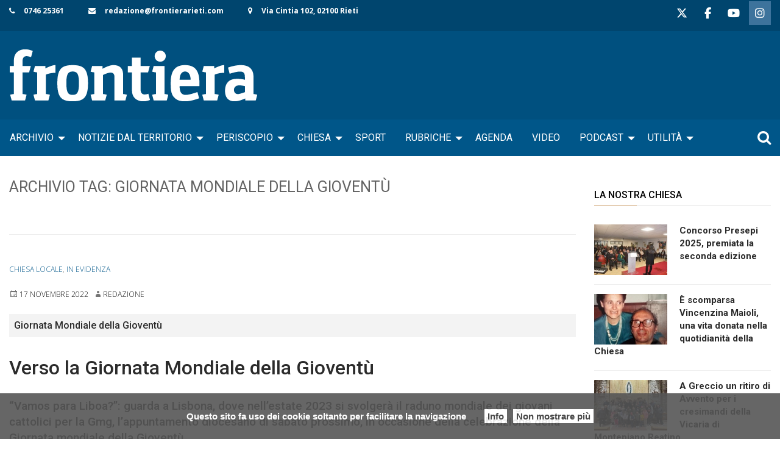

--- FILE ---
content_type: text/html; charset=UTF-8
request_url: http://www.frontierarieti.com/tag/giornata-mondiale-della-gioventu/
body_size: 30029
content:
<!doctype html>
<html class="no-js" lang="it-IT">
	<head>
		<meta charset="UTF-8">
		<meta name="viewport" content="width=device-width, initial-scale=1">
		<link rel="profile" href="http://gmpg.org/xfn/11">
		<link rel="dns-prefetch" href="//fonts.googleapis.com">
		<link rel="dns-prefetch" href="//fonts.gstatic.com">
		<link rel="dns-prefetch" href="//fonts.googleapis.com">
		<link rel="dns-prefetch" href="//maps.googleapis.com">
		<link rel="dns-prefetch" href="//maps.gstatic.com">
		<link rel="dns-prefetch" href="//www.google.com">
		<link rel="dns-prefetch" href="//www.gstatic.com">
		<link rel="dns-prefetch" href="//cdn.jsdelivr.net">
		<link rel="dns-prefetch" href="//apis.google.com">
		<link rel="dns-prefetch" href="https://common-static.glauco.it">		
		<meta name='robots' content='index, follow, max-image-preview:large, max-snippet:-1, max-video-preview:-1' />

	<!-- This site is optimized with the Yoast SEO plugin v18.4.1 - https://yoast.com/wordpress/plugins/seo/ -->
	<title>Giornata Mondiale della Gioventù Archives | Frontiera Rieti</title>
	<link rel="canonical" href="https://www.frontierarieti.com/tag/giornata-mondiale-della-gioventu/" />
	<link rel="next" href="https://www.frontierarieti.com/tag/giornata-mondiale-della-gioventu/page/2/" />
	<meta property="og:locale" content="it_IT" />
	<meta property="og:type" content="article" />
	<meta property="og:title" content="Giornata Mondiale della Gioventù Archives | Frontiera Rieti" />
	<meta property="og:url" content="https://www.frontierarieti.com/tag/giornata-mondiale-della-gioventu/" />
	<meta property="og:site_name" content="Frontiera Rieti" />
	<meta name="twitter:card" content="summary_large_image" />
	<meta name="twitter:site" content="@FrontieraRieti" />
	<script type="application/ld+json" class="yoast-schema-graph">{"@context":"https://schema.org","@graph":[{"@type":"WebSite","@id":"https://www.frontierarieti.com/#website","url":"https://www.frontierarieti.com/","name":"Frontiera Rieti","description":"Giornale on-line della diocesi di Rieti","potentialAction":[{"@type":"SearchAction","target":{"@type":"EntryPoint","urlTemplate":"https://www.frontierarieti.com/?s={search_term_string}"},"query-input":"required name=search_term_string"}],"inLanguage":"it-IT"},{"@type":"CollectionPage","@id":"https://www.frontierarieti.com/tag/giornata-mondiale-della-gioventu/#webpage","url":"https://www.frontierarieti.com/tag/giornata-mondiale-della-gioventu/","name":"Giornata Mondiale della Gioventù Archives | Frontiera Rieti","isPartOf":{"@id":"https://www.frontierarieti.com/#website"},"breadcrumb":{"@id":"https://www.frontierarieti.com/tag/giornata-mondiale-della-gioventu/#breadcrumb"},"inLanguage":"it-IT","potentialAction":[{"@type":"ReadAction","target":["https://www.frontierarieti.com/tag/giornata-mondiale-della-gioventu/"]}]},{"@type":"BreadcrumbList","@id":"https://www.frontierarieti.com/tag/giornata-mondiale-della-gioventu/#breadcrumb","itemListElement":[{"@type":"ListItem","position":1,"name":"Giornata Mondiale della Gioventù"}]}]}</script>
	<!-- / Yoast SEO plugin. -->


<link rel='dns-prefetch' href='//maps.googleapis.com' />
<link rel='dns-prefetch' href='//cdn.jsdelivr.net' />
<link rel='dns-prefetch' href='//w.sharethis.com' />
<link rel='dns-prefetch' href='//maxcdn.bootstrapcdn.com' />
<link rel='dns-prefetch' href='//fonts.googleapis.com' />
<link rel='dns-prefetch' href='//s.w.org' />
<link rel='dns-prefetch' href='//v0.wordpress.com' />
<link rel="alternate" type="application/rss+xml" title="Frontiera Rieti &raquo; Feed" href="https://www.frontierarieti.com/feed/" />
<link rel="alternate" type="application/rss+xml" title="Frontiera Rieti &raquo; Feed dei commenti" href="https://www.frontierarieti.com/comments/feed/" />
<link rel="alternate" type="application/rss+xml" title="Frontiera Rieti &raquo; Giornata Mondiale della Gioventù Feed del tag" href="https://www.frontierarieti.com/tag/giornata-mondiale-della-gioventu/feed/" />
<script type="text/javascript">
window._wpemojiSettings = {"baseUrl":"https:\/\/s.w.org\/images\/core\/emoji\/13.1.0\/72x72\/","ext":".png","svgUrl":"https:\/\/s.w.org\/images\/core\/emoji\/13.1.0\/svg\/","svgExt":".svg","source":{"concatemoji":"http:\/\/www.frontierarieti.com\/wp-includes\/js\/wp-emoji-release.min.js"}};
/*! This file is auto-generated */
!function(e,a,t){var n,r,o,i=a.createElement("canvas"),p=i.getContext&&i.getContext("2d");function s(e,t){var a=String.fromCharCode;p.clearRect(0,0,i.width,i.height),p.fillText(a.apply(this,e),0,0);e=i.toDataURL();return p.clearRect(0,0,i.width,i.height),p.fillText(a.apply(this,t),0,0),e===i.toDataURL()}function c(e){var t=a.createElement("script");t.src=e,t.defer=t.type="text/javascript",a.getElementsByTagName("head")[0].appendChild(t)}for(o=Array("flag","emoji"),t.supports={everything:!0,everythingExceptFlag:!0},r=0;r<o.length;r++)t.supports[o[r]]=function(e){if(!p||!p.fillText)return!1;switch(p.textBaseline="top",p.font="600 32px Arial",e){case"flag":return s([127987,65039,8205,9895,65039],[127987,65039,8203,9895,65039])?!1:!s([55356,56826,55356,56819],[55356,56826,8203,55356,56819])&&!s([55356,57332,56128,56423,56128,56418,56128,56421,56128,56430,56128,56423,56128,56447],[55356,57332,8203,56128,56423,8203,56128,56418,8203,56128,56421,8203,56128,56430,8203,56128,56423,8203,56128,56447]);case"emoji":return!s([10084,65039,8205,55357,56613],[10084,65039,8203,55357,56613])}return!1}(o[r]),t.supports.everything=t.supports.everything&&t.supports[o[r]],"flag"!==o[r]&&(t.supports.everythingExceptFlag=t.supports.everythingExceptFlag&&t.supports[o[r]]);t.supports.everythingExceptFlag=t.supports.everythingExceptFlag&&!t.supports.flag,t.DOMReady=!1,t.readyCallback=function(){t.DOMReady=!0},t.supports.everything||(n=function(){t.readyCallback()},a.addEventListener?(a.addEventListener("DOMContentLoaded",n,!1),e.addEventListener("load",n,!1)):(e.attachEvent("onload",n),a.attachEvent("onreadystatechange",function(){"complete"===a.readyState&&t.readyCallback()})),(n=t.source||{}).concatemoji?c(n.concatemoji):n.wpemoji&&n.twemoji&&(c(n.twemoji),c(n.wpemoji)))}(window,document,window._wpemojiSettings);
</script>
<style type="text/css">
img.wp-smiley,
img.emoji {
	display: inline !important;
	border: none !important;
	box-shadow: none !important;
	height: 1em !important;
	width: 1em !important;
	margin: 0 0.07em !important;
	vertical-align: -0.1em !important;
	background: none !important;
	padding: 0 !important;
}
</style>
	<link rel='stylesheet' id='font-awesome-css'  href='https://maxcdn.bootstrapcdn.com/font-awesome/4.6.3/css/font-awesome.min.css' type='text/css' media='all' />
<link rel='stylesheet' id='wp-foundation-shortcodes-css'  href='http://www.frontierarieti.com/wp-content/plugins/wp-foundation-shortcodes/stylesheets/app.css' type='text/css' media='all' />
<link rel='stylesheet' id='slick-slider-css'  href='//cdn.jsdelivr.net/jquery.slick/1.5.8/slick.css' type='text/css' media='all' />
<link rel='stylesheet' id='slick-slider-theme-css'  href='//cdn.jsdelivr.net/jquery.slick/1.5.8/slick-theme.css' type='text/css' media='all' />
<link rel='stylesheet' id='opensans-css'  href='//fonts.googleapis.com/css?family=Open+Sans%3A300%2C700' type='text/css' media='all' />
<link rel='stylesheet' id='source-sans-css'  href='//fonts.googleapis.com/css?family=Source+Sans+Pro%3A400%2C900' type='text/css' media='all' />
<link rel='stylesheet' id='wp-block-library-css'  href='http://www.frontierarieti.com/wp-includes/css/dist/block-library/style.min.css' type='text/css' media='all' />
<style id='wp-block-library-inline-css' type='text/css'>
.has-text-align-justify{text-align:justify;}
</style>
<link rel='stylesheet' id='mediaelement-css'  href='http://www.frontierarieti.com/wp-includes/js/mediaelement/mediaelementplayer-legacy.min.css' type='text/css' media='all' />
<link rel='stylesheet' id='wp-mediaelement-css'  href='http://www.frontierarieti.com/wp-includes/js/mediaelement/wp-mediaelement.min.css' type='text/css' media='all' />
<style id='global-styles-inline-css' type='text/css'>
body{--wp--preset--color--black: #000000;--wp--preset--color--cyan-bluish-gray: #abb8c3;--wp--preset--color--white: #ffffff;--wp--preset--color--pale-pink: #f78da7;--wp--preset--color--vivid-red: #cf2e2e;--wp--preset--color--luminous-vivid-orange: #ff6900;--wp--preset--color--luminous-vivid-amber: #fcb900;--wp--preset--color--light-green-cyan: #7bdcb5;--wp--preset--color--vivid-green-cyan: #00d084;--wp--preset--color--pale-cyan-blue: #8ed1fc;--wp--preset--color--vivid-cyan-blue: #0693e3;--wp--preset--color--vivid-purple: #9b51e0;--wp--preset--gradient--vivid-cyan-blue-to-vivid-purple: linear-gradient(135deg,rgba(6,147,227,1) 0%,rgb(155,81,224) 100%);--wp--preset--gradient--light-green-cyan-to-vivid-green-cyan: linear-gradient(135deg,rgb(122,220,180) 0%,rgb(0,208,130) 100%);--wp--preset--gradient--luminous-vivid-amber-to-luminous-vivid-orange: linear-gradient(135deg,rgba(252,185,0,1) 0%,rgba(255,105,0,1) 100%);--wp--preset--gradient--luminous-vivid-orange-to-vivid-red: linear-gradient(135deg,rgba(255,105,0,1) 0%,rgb(207,46,46) 100%);--wp--preset--gradient--very-light-gray-to-cyan-bluish-gray: linear-gradient(135deg,rgb(238,238,238) 0%,rgb(169,184,195) 100%);--wp--preset--gradient--cool-to-warm-spectrum: linear-gradient(135deg,rgb(74,234,220) 0%,rgb(151,120,209) 20%,rgb(207,42,186) 40%,rgb(238,44,130) 60%,rgb(251,105,98) 80%,rgb(254,248,76) 100%);--wp--preset--gradient--blush-light-purple: linear-gradient(135deg,rgb(255,206,236) 0%,rgb(152,150,240) 100%);--wp--preset--gradient--blush-bordeaux: linear-gradient(135deg,rgb(254,205,165) 0%,rgb(254,45,45) 50%,rgb(107,0,62) 100%);--wp--preset--gradient--luminous-dusk: linear-gradient(135deg,rgb(255,203,112) 0%,rgb(199,81,192) 50%,rgb(65,88,208) 100%);--wp--preset--gradient--pale-ocean: linear-gradient(135deg,rgb(255,245,203) 0%,rgb(182,227,212) 50%,rgb(51,167,181) 100%);--wp--preset--gradient--electric-grass: linear-gradient(135deg,rgb(202,248,128) 0%,rgb(113,206,126) 100%);--wp--preset--gradient--midnight: linear-gradient(135deg,rgb(2,3,129) 0%,rgb(40,116,252) 100%);--wp--preset--duotone--dark-grayscale: url('#wp-duotone-dark-grayscale');--wp--preset--duotone--grayscale: url('#wp-duotone-grayscale');--wp--preset--duotone--purple-yellow: url('#wp-duotone-purple-yellow');--wp--preset--duotone--blue-red: url('#wp-duotone-blue-red');--wp--preset--duotone--midnight: url('#wp-duotone-midnight');--wp--preset--duotone--magenta-yellow: url('#wp-duotone-magenta-yellow');--wp--preset--duotone--purple-green: url('#wp-duotone-purple-green');--wp--preset--duotone--blue-orange: url('#wp-duotone-blue-orange');--wp--preset--font-size--small: 13px;--wp--preset--font-size--medium: 20px;--wp--preset--font-size--large: 36px;--wp--preset--font-size--x-large: 42px;}.has-black-color{color: var(--wp--preset--color--black) !important;}.has-cyan-bluish-gray-color{color: var(--wp--preset--color--cyan-bluish-gray) !important;}.has-white-color{color: var(--wp--preset--color--white) !important;}.has-pale-pink-color{color: var(--wp--preset--color--pale-pink) !important;}.has-vivid-red-color{color: var(--wp--preset--color--vivid-red) !important;}.has-luminous-vivid-orange-color{color: var(--wp--preset--color--luminous-vivid-orange) !important;}.has-luminous-vivid-amber-color{color: var(--wp--preset--color--luminous-vivid-amber) !important;}.has-light-green-cyan-color{color: var(--wp--preset--color--light-green-cyan) !important;}.has-vivid-green-cyan-color{color: var(--wp--preset--color--vivid-green-cyan) !important;}.has-pale-cyan-blue-color{color: var(--wp--preset--color--pale-cyan-blue) !important;}.has-vivid-cyan-blue-color{color: var(--wp--preset--color--vivid-cyan-blue) !important;}.has-vivid-purple-color{color: var(--wp--preset--color--vivid-purple) !important;}.has-black-background-color{background-color: var(--wp--preset--color--black) !important;}.has-cyan-bluish-gray-background-color{background-color: var(--wp--preset--color--cyan-bluish-gray) !important;}.has-white-background-color{background-color: var(--wp--preset--color--white) !important;}.has-pale-pink-background-color{background-color: var(--wp--preset--color--pale-pink) !important;}.has-vivid-red-background-color{background-color: var(--wp--preset--color--vivid-red) !important;}.has-luminous-vivid-orange-background-color{background-color: var(--wp--preset--color--luminous-vivid-orange) !important;}.has-luminous-vivid-amber-background-color{background-color: var(--wp--preset--color--luminous-vivid-amber) !important;}.has-light-green-cyan-background-color{background-color: var(--wp--preset--color--light-green-cyan) !important;}.has-vivid-green-cyan-background-color{background-color: var(--wp--preset--color--vivid-green-cyan) !important;}.has-pale-cyan-blue-background-color{background-color: var(--wp--preset--color--pale-cyan-blue) !important;}.has-vivid-cyan-blue-background-color{background-color: var(--wp--preset--color--vivid-cyan-blue) !important;}.has-vivid-purple-background-color{background-color: var(--wp--preset--color--vivid-purple) !important;}.has-black-border-color{border-color: var(--wp--preset--color--black) !important;}.has-cyan-bluish-gray-border-color{border-color: var(--wp--preset--color--cyan-bluish-gray) !important;}.has-white-border-color{border-color: var(--wp--preset--color--white) !important;}.has-pale-pink-border-color{border-color: var(--wp--preset--color--pale-pink) !important;}.has-vivid-red-border-color{border-color: var(--wp--preset--color--vivid-red) !important;}.has-luminous-vivid-orange-border-color{border-color: var(--wp--preset--color--luminous-vivid-orange) !important;}.has-luminous-vivid-amber-border-color{border-color: var(--wp--preset--color--luminous-vivid-amber) !important;}.has-light-green-cyan-border-color{border-color: var(--wp--preset--color--light-green-cyan) !important;}.has-vivid-green-cyan-border-color{border-color: var(--wp--preset--color--vivid-green-cyan) !important;}.has-pale-cyan-blue-border-color{border-color: var(--wp--preset--color--pale-cyan-blue) !important;}.has-vivid-cyan-blue-border-color{border-color: var(--wp--preset--color--vivid-cyan-blue) !important;}.has-vivid-purple-border-color{border-color: var(--wp--preset--color--vivid-purple) !important;}.has-vivid-cyan-blue-to-vivid-purple-gradient-background{background: var(--wp--preset--gradient--vivid-cyan-blue-to-vivid-purple) !important;}.has-light-green-cyan-to-vivid-green-cyan-gradient-background{background: var(--wp--preset--gradient--light-green-cyan-to-vivid-green-cyan) !important;}.has-luminous-vivid-amber-to-luminous-vivid-orange-gradient-background{background: var(--wp--preset--gradient--luminous-vivid-amber-to-luminous-vivid-orange) !important;}.has-luminous-vivid-orange-to-vivid-red-gradient-background{background: var(--wp--preset--gradient--luminous-vivid-orange-to-vivid-red) !important;}.has-very-light-gray-to-cyan-bluish-gray-gradient-background{background: var(--wp--preset--gradient--very-light-gray-to-cyan-bluish-gray) !important;}.has-cool-to-warm-spectrum-gradient-background{background: var(--wp--preset--gradient--cool-to-warm-spectrum) !important;}.has-blush-light-purple-gradient-background{background: var(--wp--preset--gradient--blush-light-purple) !important;}.has-blush-bordeaux-gradient-background{background: var(--wp--preset--gradient--blush-bordeaux) !important;}.has-luminous-dusk-gradient-background{background: var(--wp--preset--gradient--luminous-dusk) !important;}.has-pale-ocean-gradient-background{background: var(--wp--preset--gradient--pale-ocean) !important;}.has-electric-grass-gradient-background{background: var(--wp--preset--gradient--electric-grass) !important;}.has-midnight-gradient-background{background: var(--wp--preset--gradient--midnight) !important;}.has-small-font-size{font-size: var(--wp--preset--font-size--small) !important;}.has-medium-font-size{font-size: var(--wp--preset--font-size--medium) !important;}.has-large-font-size{font-size: var(--wp--preset--font-size--large) !important;}.has-x-large-font-size{font-size: var(--wp--preset--font-size--x-large) !important;}
</style>
<link rel='stylesheet' id='events-manager-css'  href='http://www.frontierarieti.com/wp-content/plugins/events-manager/includes/css/events_manager.css' type='text/css' media='all' />
<link rel='stylesheet' id='responsive-lightbox-swipebox-css'  href='http://www.frontierarieti.com/wp-content/plugins/responsive-lightbox/assets/swipebox/swipebox.min.css' type='text/css' media='all' />
<link rel='stylesheet' id='sow-social-media-buttons-flat-ff6ecefca1e6-css'  href='http://www.frontierarieti.com/wp-content/uploads/siteorigin-widgets/sow-social-media-buttons-flat-ff6ecefca1e6.css' type='text/css' media='all' />
<link rel='stylesheet' id='sow-image-default-4e6925654b7a-css'  href='http://www.frontierarieti.com/wp-content/uploads/siteorigin-widgets/sow-image-default-4e6925654b7a.css' type='text/css' media='all' />
<link rel='stylesheet' id='sow-social-media-buttons-flat-09df255e599f-css'  href='http://www.frontierarieti.com/wp-content/uploads/siteorigin-widgets/sow-social-media-buttons-flat-09df255e599f.css' type='text/css' media='all' />
<link rel='stylesheet' id='wpba_front_end_styles-css'  href='http://www.frontierarieti.com/wp-content/plugins/wp-better-attachments/assets/css/wpba-frontend.css' type='text/css' media='all' />
<link rel='stylesheet' id='parent-styles-css'  href='http://www.frontierarieti.com/wp-content/themes/wp-forge/style.css' type='text/css' media='all' />
<link rel='stylesheet' id='child-styles-css'  href='http://www.frontierarieti.com/wp-content/themes/wp-starter-so/style.css' type='text/css' media='all' />
<link rel='stylesheet' id='fonts-css'  href='http://www.frontierarieti.com/wp-content/themes/wp-forge/fonts/fonts.css' type='text/css' media='all' />
<link rel='stylesheet' id='foundation-css'  href='http://www.frontierarieti.com/wp-content/themes/wp-forge/css/foundation.css' type='text/css' media='all' />
<link rel='stylesheet' id='motion_ui-css'  href='http://www.frontierarieti.com/wp-content/themes/wp-forge/css/motion-ui.css' type='text/css' media='all' />
<link rel='stylesheet' id='wpforge-css'  href='http://www.frontierarieti.com/wp-content/themes/wp-starter-so/style.css' type='text/css' media='all' />
<link rel='stylesheet' id='customizer-css'  href='http://www.frontierarieti.com/wp-content/themes/wp-forge/css/customizer.css' type='text/css' media='all' />
<link rel='stylesheet' id='__EPYT__style-css'  href='http://www.frontierarieti.com/wp-content/plugins/youtube-embed-plus-pro/styles/ytprefs.min.css' type='text/css' media='all' />
<style id='__EPYT__style-inline-css' type='text/css'>

                .epyt-gallery-thumb {
                        width: 33.333%;
                }
                
                         @media (min-width:0px) and (max-width: 767px) {
                            .epyt-gallery-rowbreak {
                                display: none;
                            }
                            .epyt-gallery-allthumbs[class*="epyt-cols"] .epyt-gallery-thumb {
                                width: 100% !important;
                            }
                          }
</style>
<link rel='stylesheet' id='__disptype__-css'  href='http://www.frontierarieti.com/wp-content/plugins/youtube-embed-plus-pro/scripts/lity.min.css' type='text/css' media='all' />
<link rel='stylesheet' id='jetpack_css-css'  href='http://www.frontierarieti.com/wp-content/plugins/jetpack/css/jetpack.css' type='text/css' media='all' />
<script type='text/javascript' src='http://www.frontierarieti.com/wp-includes/js/jquery/jquery.min.js' id='jquery-core-js'></script>
<script type='text/javascript' src='http://www.frontierarieti.com/wp-includes/js/jquery/ui/core.min.js' id='jquery-ui-core-js'></script>
<script type='text/javascript' src='http://www.frontierarieti.com/wp-includes/js/jquery/ui/mouse.min.js' id='jquery-ui-mouse-js'></script>
<script type='text/javascript' src='http://www.frontierarieti.com/wp-includes/js/jquery/ui/sortable.min.js' id='jquery-ui-sortable-js'></script>
<script type='text/javascript' src='http://www.frontierarieti.com/wp-includes/js/jquery/ui/datepicker.min.js' id='jquery-ui-datepicker-js'></script>
<script type='text/javascript' id='jquery-ui-datepicker-js-after'>
jQuery(function(jQuery){jQuery.datepicker.setDefaults({"closeText":"Chiudi","currentText":"Oggi","monthNames":["Gennaio","Febbraio","Marzo","Aprile","Maggio","Giugno","Luglio","Agosto","Settembre","Ottobre","Novembre","Dicembre"],"monthNamesShort":["Gen","Feb","Mar","Apr","Mag","Giu","Lug","Ago","Set","Ott","Nov","Dic"],"nextText":"Prossimo","prevText":"Precedente","dayNames":["domenica","luned\u00ec","marted\u00ec","mercoled\u00ec","gioved\u00ec","venerd\u00ec","sabato"],"dayNamesShort":["Dom","Lun","Mar","Mer","Gio","Ven","Sab"],"dayNamesMin":["D","L","M","M","G","V","S"],"dateFormat":"d MM yy","firstDay":1,"isRTL":false});});
</script>
<script type='text/javascript' src='http://www.frontierarieti.com/wp-includes/js/jquery/ui/menu.min.js' id='jquery-ui-menu-js'></script>
<script type='text/javascript' src='http://www.frontierarieti.com/wp-includes/js/dist/vendor/regenerator-runtime.min.js' id='regenerator-runtime-js'></script>
<script type='text/javascript' src='http://www.frontierarieti.com/wp-includes/js/dist/vendor/wp-polyfill.min.js' id='wp-polyfill-js'></script>
<script type='text/javascript' src='http://www.frontierarieti.com/wp-includes/js/dist/dom-ready.min.js' id='wp-dom-ready-js'></script>
<script type='text/javascript' src='http://www.frontierarieti.com/wp-includes/js/dist/hooks.min.js' id='wp-hooks-js'></script>
<script type='text/javascript' src='http://www.frontierarieti.com/wp-includes/js/dist/i18n.min.js' id='wp-i18n-js'></script>
<script type='text/javascript' id='wp-i18n-js-after'>
wp.i18n.setLocaleData( { 'text direction\u0004ltr': [ 'ltr' ] } );
</script>
<script type='text/javascript' id='wp-a11y-js-translations'>
( function( domain, translations ) {
	var localeData = translations.locale_data[ domain ] || translations.locale_data.messages;
	localeData[""].domain = domain;
	wp.i18n.setLocaleData( localeData, domain );
} )( "default", {"translation-revision-date":"2025-11-16 09:27:05+0000","generator":"GlotPress\/4.0.3","domain":"messages","locale_data":{"messages":{"":{"domain":"messages","plural-forms":"nplurals=2; plural=n != 1;","lang":"it"},"Notifications":["Notifiche"]}},"comment":{"reference":"wp-includes\/js\/dist\/a11y.js"}} );
</script>
<script type='text/javascript' src='http://www.frontierarieti.com/wp-includes/js/dist/a11y.min.js' id='wp-a11y-js'></script>
<script type='text/javascript' id='jquery-ui-autocomplete-js-extra'>
/* <![CDATA[ */
var uiAutocompleteL10n = {"noResults":"Nessun risultato trovato.","oneResult":"Trovato 1 risultato. Usa i tasti freccia su e gi\u00f9 per esplorarlo.","manyResults":"Trovati %d risultati. Usa i tasti freccia su e gi\u00f9 per esplorarli.","itemSelected":"Elemento selezionato."};
/* ]]> */
</script>
<script type='text/javascript' src='http://www.frontierarieti.com/wp-includes/js/jquery/ui/autocomplete.min.js' id='jquery-ui-autocomplete-js'></script>
<script type='text/javascript' src='http://www.frontierarieti.com/wp-includes/js/jquery/ui/resizable.min.js' id='jquery-ui-resizable-js'></script>
<script type='text/javascript' src='http://www.frontierarieti.com/wp-includes/js/jquery/ui/draggable.min.js' id='jquery-ui-draggable-js'></script>
<script type='text/javascript' src='http://www.frontierarieti.com/wp-includes/js/jquery/ui/controlgroup.min.js' id='jquery-ui-controlgroup-js'></script>
<script type='text/javascript' src='http://www.frontierarieti.com/wp-includes/js/jquery/ui/checkboxradio.min.js' id='jquery-ui-checkboxradio-js'></script>
<script type='text/javascript' src='http://www.frontierarieti.com/wp-includes/js/jquery/ui/button.min.js' id='jquery-ui-button-js'></script>
<script type='text/javascript' src='http://www.frontierarieti.com/wp-includes/js/jquery/ui/dialog.min.js' id='jquery-ui-dialog-js'></script>
<script type='text/javascript' id='events-manager-js-extra'>
/* <![CDATA[ */
var EM = {"ajaxurl":"https:\/\/www.frontierarieti.com\/wp-admin\/admin-ajax.php","locationajaxurl":"https:\/\/www.frontierarieti.com\/wp-admin\/admin-ajax.php?action=locations_search","firstDay":"1","locale":"it","dateFormat":"dd\/mm\/yy","ui_css":"http:\/\/www.frontierarieti.com\/wp-content\/plugins\/events-manager\/includes\/css\/jquery-ui.css","show24hours":"1","is_ssl":"","txt_search":"Ricerca","txt_searching":"Ricerca in corso...","txt_loading":"Caricamento in corso ..."};
/* ]]> */
</script>
<script type='text/javascript' src='http://www.frontierarieti.com/wp-content/plugins/events-manager/includes/js/events-manager.js' id='events-manager-js'></script>
<script type='text/javascript' src='http://www.frontierarieti.com/wp-content/plugins/responsive-lightbox/assets/swipebox/jquery.swipebox.min.js' id='responsive-lightbox-swipebox-js'></script>
<script type='text/javascript' src='http://www.frontierarieti.com/wp-includes/js/underscore.min.js' id='underscore-js'></script>
<script type='text/javascript' src='http://www.frontierarieti.com/wp-content/plugins/responsive-lightbox/assets/infinitescroll/infinite-scroll.pkgd.min.js' id='responsive-lightbox-infinite-scroll-js'></script>
<script type='text/javascript' id='responsive-lightbox-js-before'>
var rlArgs = {"script":"swipebox","selector":"lightbox","customEvents":"","activeGalleries":true,"animation":true,"hideCloseButtonOnMobile":false,"removeBarsOnMobile":false,"hideBars":true,"hideBarsDelay":5000,"videoMaxWidth":1080,"useSVG":true,"loopAtEnd":false,"woocommerce_gallery":false,"ajaxurl":"https:\/\/www.frontierarieti.com\/wp-admin\/admin-ajax.php","nonce":"1d23a9e6c4","preview":false,"postId":249731,"scriptExtension":false};
</script>
<script type='text/javascript' src='http://www.frontierarieti.com/wp-content/plugins/responsive-lightbox/js/front.js' id='responsive-lightbox-js'></script>
<script id='st_insights_js' type='text/javascript' src='http://w.sharethis.com/button/st_insights.js?publisher=4d48b7c5-0ae3-43d4-bfbe-3ff8c17a8ae6&#038;product=simpleshare' id='ssba-sharethis-js'></script>
<script type='text/javascript' src='http://www.frontierarieti.com/wp-content/plugins/youtube-embed-plus-pro/scripts/lity.min.js' id='__dispload__-js'></script>
<script type='text/javascript' id='__ytprefs__-js-extra'>
/* <![CDATA[ */
var _EPYT_ = {"ajaxurl":"https:\/\/www.frontierarieti.com\/wp-admin\/admin-ajax.php","security":"d010c1eae2","gallery_scrolloffset":"20","eppathtoscripts":"http:\/\/www.frontierarieti.com\/wp-content\/plugins\/youtube-embed-plus-pro\/scripts\/","eppath":"http:\/\/www.frontierarieti.com\/wp-content\/plugins\/youtube-embed-plus-pro\/","epresponsiveselector":"[\"iframe.__youtube_prefs_widget__\"]","epdovol":"1","version":"14.2.1.2","evselector":"iframe.__youtube_prefs__[src], iframe[src*=\"youtube.com\/embed\/\"], iframe[src*=\"youtube-nocookie.com\/embed\/\"]","ajax_compat":"1","maxres_facade":"eager","ytapi_load":"light","pause_others":"","stopMobileBuffer":"1","facade_mode":"","not_live_on_channel":"","not_live_showtime":"180","vi_active":"","vi_js_posttypes":[]};
/* ]]> */
</script>
<script type='text/javascript' src='http://www.frontierarieti.com/wp-content/plugins/youtube-embed-plus-pro/scripts/ytprefs.min.js' id='__ytprefs__-js'></script>
<link rel="https://api.w.org/" href="https://www.frontierarieti.com/wp-json/" /><link rel="alternate" type="application/json" href="https://www.frontierarieti.com/wp-json/wp/v2/tags/1258" /><link rel="EditURI" type="application/rsd+xml" title="RSD" href="https://www.frontierarieti.com/xmlrpc.php?rsd" />
<link rel="wlwmanifest" type="application/wlwmanifest+xml" href="http://www.frontierarieti.com/wp-includes/wlwmanifest.xml" /> 

<style type='text/css'>img#wpstats{display:none}</style>
	<style type="text/css" id="wpforge-customizer-css-patch"></style><style type="text/css" id="wpforge-custom-header-css"></style>
	<style type="text/css" id="custom-background-css">
body.custom-background { background-color: #ffffff; }
</style>
	<link rel="icon" href="https://www.frontierarieti.com/wp-content/uploads/2020/11/03.-App-Home-Screen-Icon-192x192-1-192x166.png" sizes="32x32" />
<link rel="icon" href="https://www.frontierarieti.com/wp-content/uploads/2020/11/03.-App-Home-Screen-Icon-192x192-1-192x166.png" sizes="192x192" />
<link rel="apple-touch-icon" href="https://www.frontierarieti.com/wp-content/uploads/2020/11/03.-App-Home-Screen-Icon-192x192-1-192x166.png" />
<meta name="msapplication-TileImage" content="https://www.frontierarieti.com/wp-content/uploads/2020/11/03.-App-Home-Screen-Icon-192x192-1.png" />
<style type="text/css" id="wpforge-customizer-css">.header_wrap{background-color:#00507f;}.header_wrap{max-width:100%;}h1.site-title a{color:#ffffff;}h1.site-title a:hover{color:#ffffff;}.site-description{color:#ffffff;}.nav_wrap{max-width:90rem;}.contain-to-grid .top-bar{max-width:90rem;}.contain-to-grid .top-bar,.top-bar,.top-bar ul,.top-bar ul li,.contain-to-grid,.top-bar.title-bar,.title-bar{background-color:#005689;}.top-bar-right .menu > li.name:hover,.top-bar .menu > li:not(.menu-text) > a:hover,.top-bar .menu > .active:hover{background-color:#29719c;}.top-bar .menu-item a{color:#ffffff;}.top-bar .name a:hover,.top-bar ul li a:hover,.menu .active > a:hover{color:#a8a8a8;}.dropdown.menu.medium-horizontal > li.is-dropdown-submenu-parent > a::after, .submenu-toggle::after{border-top-color:#ffffff;}.is-drilldown-submenu-parent > a::after{border-left-color: #ffffff;}.is-dropdown-submenu .is-dropdown-submenu-parent.opens-left > a::after{border-right-color:#ffffff;}.is-dropdown-submenu .is-dropdown-submenu-parent.opens-right > a::after{border-left-color:#ffffff;}.is-dropdown-submenu{border:1px solid #005689;}.js-drilldown-back > a::before{border-color:transparent #ffffff transparent transparent;}.top-bar .menu .current-menu-parent, .top-bar .menu .current-page-parent, .top-bar .menu .current-page-ancestor, .top-bar .menu .current_page_item{background-color:#29719c;}.top-bar .menu .current_page_item a{color:#a8a8a8;}.top-bar .menu .current_page_item a:hover{background-color:#29719c;}.top-bar .menu .current_page_item a:hover,.dropdown.menu .is-active > a{color:#a8a8a8;}.content_wrap{max-width:90rem;}span.categories-links a{color:#005689;}span.categories-links a:hover{color:#2b2b2b;}h1.entry-title-post{color:#2b2b2b;}h2.entry-title-post a{color:#2b2b2b;}h2.entry-title-post a:hover{color:#005689;}.entry-meta-header a{color:#000000;}.entry-meta-header a:hover{color:#005689;}span.tags-links a{color:#2b2b2b;}span.tags-links a:hover{color:#005689;}h2.entry-title-post{font-size:2rem;}.entry-content-post p,.entry-content-post ul li,.entry-content-post ol li,.entry-content-post table,.comment-content table,.entry-content-post address,.comment-content address,.comments-area article header cite,#comments,.entry-content-post dl,.entry-content-post dt{color:#2b2b2b;}.entry-content-post a{color:#005689;}.entry-content-post a:hover{color:#005689;}.entry-content-post h1{color:#2b2b2b;}.entry-content-post h1{font-size:2rem;}.entry-content-post h2{color:#2b2b2b;}.entry-content-post h2{font-size:1.8rem;}.entry-content-post h3{color:#2b2b2b;}.entry-content-post h3{font-size:1.6rem;}.entry-content-post h4{color:#2b2b2b;}.entry-content-post h5{color:#2b2b2b;}.entry-content-post h6{color:#2b2b2b;}h1.entry-title-page{color:#2b2b2b;}h1.entry-title-page{font-size:2rem;}.entry-content-page p,.entry-content-page ul li,.entry-content-page ol li,.entry-content-page table,.entry-content-page table th,.entry-content-page .comment-content table,.entry-content-page address,.entry-content-page .comment-content address,.entry-content-page pre,.entry-content-page .comment-content pre,.comments-area article header cite,.entry-content-page #comments,.entry-content-page dl,.entry-content-page dt{color:#2b2b2b;}.entry-content-page a{color:#2b2b2b;}.entry-content-page a:hover{color:#005689;}.entry-content-page a:hover,.entry-content-page a:focus{text-decoration:none;}.entry-content-page h1{color:#2b2b2b;}.entry-content-page h1{font-size:2rem;}#secondary-sidebar{max-width:90rem;}#secondary-sidebar{background-color:#2c343b;}.widget-title{color:#2b2b2b;}#secondary p,#secondary li,#secondary .widget.widget_text{color:#2b2b2b;}#secondary a{color:#2b2b2b;}#secondary a{font-weight:bold;}#secondary a:hover{color:#005689;}#secondary a:hover{text-decoration:none;}#secondary-sidebar .widget-title{color:#b7b7b7;}#secondary-sidebar .widget-title{font-weight:bold;}#secondary-sidebar p,#secondary-sidebar li,#secondary-sidebar .widget.widget_text{color:#b7b7b7;}#secondary-sidebar a{color:#b7b7b7;}#secondary-sidebar a:hover{color:#ffffff;}footer[role="contentinfo"] p,footer[role="contentinfo"] a{font-size:0.8rem;}#backtotop{background-color:#005689;}#backtotop{color:#ffffff;}#backtotop:hover,#backtotop:focus{background-color:#00456e;}#backtotop:hover,#backtotop:focus{color:#ffffff;}</style>
	</head>
	<body itemtype='http://schema.org/Blog' itemscope='itemscope' class="archive tag tag-giornata-mondiale-della-gioventu tag-1258 custom-background wp-custom-logo no-site-title has-site-tagline no-header-info full-width front-page">

		<div id="wptime-plugin-preloader"></div>
		<script>
            jQuery(window).on( "load", function () {
                jQuery('#wptime-plugin-preloader').delay(250).fadeOut("slow");
                setTimeout(wptime_plugin_remove_preloader, 2000);
                function wptime_plugin_remove_preloader() {
                    jQuery('#wptime-plugin-preloader').remove();
                }
            });
		</script>
		<noscript>
		<style type="text/css">
			#wptime-plugin-preloader{
				display:none !important;
			}
		</style>
		</noscript>



		<a class="skip-link screen-reader-text" href="#content">Skip to content</a>
											<div class="header_container">		
												
			<header id="header" itemtype="http://schema.org/WPHeader" itemscope="itemscope" class="header_wrap row grid-container" role="banner">
				<div class="grid-x grid-padding-x">
	<div class="sidebar-pre-header small-12 medium-12 large-12 cell columns">
		<div id="secondary-pre-header" class="sidebar_wrap row widget-area" role="complementary">
			<aside id="sow-editor-1" class="widget widget_sow-editor"><div
			
			class="so-widget-sow-editor so-widget-sow-editor-base"
			
		>
<div class="siteorigin-widget-tinymce textwidget">
	<ul>
<li><i class="fa fa-phone"></i>0746 25361</li>
<li><i class="fa fa-envelope"></i><a href="mailto:redazione@frontierarieti.com">redazione@frontierarieti.com</a></li>
<li><i class="fa fa-map-marker"></i>Via Cintia 102, 02100 Rieti</li>
</ul>
</div>
</div></aside><aside id="sow-social-media-buttons-1" class="widget widget_sow-social-media-buttons"><div
			
			class="so-widget-sow-social-media-buttons so-widget-sow-social-media-buttons-flat-dc81279f0acf"
			
		>

<div class="social-media-button-container">
	
		<a class="ow-button-hover sow-social-media-button-x-twitter-0 sow-social-media-button" title="Frontiera Rieti on X Twitter" aria-label="Frontiera Rieti on X Twitter" target="_blank" rel="noopener noreferrer" href="https://twitter.com/FrontieraRieti" >
			<span>
								<span class="sow-icon-fontawesome sow-fab" data-sow-icon="&#xe61b;"
		 
		aria-hidden="true"></span>							</span>
		</a>
	
		<a class="ow-button-hover sow-social-media-button-facebook-0 sow-social-media-button" title="Frontiera Rieti on Facebook" aria-label="Frontiera Rieti on Facebook" target="_blank" rel="noopener noreferrer" href="https://www.facebook.com/Rieti.Frontiera?fref=ts" >
			<span>
								<span class="sow-icon-fontawesome sow-fab" data-sow-icon="&#xf39e;"
		 
		aria-hidden="true"></span>							</span>
		</a>
	
		<a class="ow-button-hover sow-social-media-button-youtube-0 sow-social-media-button" title="Frontiera Rieti on Youtube" aria-label="Frontiera Rieti on Youtube" target="_blank" rel="noopener noreferrer" href="https://www.youtube.com/user/FrontieraTV" >
			<span>
								<span class="sow-icon-fontawesome sow-fab" data-sow-icon="&#xf167;"
		 
		aria-hidden="true"></span>							</span>
		</a>
	
		<a class="ow-button-hover sow-social-media-button-instagram-0 sow-social-media-button" title="Frontiera Rieti on Instagram" aria-label="Frontiera Rieti on Instagram" target="_blank" rel="noopener noreferrer" href="https://www.instagram.com/frontierarieti/" >
			<span>
								<span class="sow-icon-fontawesome sow-fab" data-sow-icon="&#xf16d;"
		 
		aria-hidden="true"></span>							</span>
		</a>
	</div>
</div></aside>		</div>
	</div>
</div>
				<div class="grid-x grid-padding-x">
					<div class="site-header small-12 medium-12 large-12 cell columns">






						


													<div class="header-logo">
								<a href="https://www.frontierarieti.com/" class="custom-logo-link" rel="home"><img width="408" height="85" src="https://www.frontierarieti.com/wp-content/uploads/Frontiera-Bianco.png" class="custom-logo" alt="Frontiera Rieti" srcset="https://www.frontierarieti.com/wp-content/uploads/Frontiera-Bianco.png 408w, https://www.frontierarieti.com/wp-content/uploads/Frontiera-Bianco-150x31.png 150w" sizes="(max-width: 408px) 100vw, 408px" data-attachment-id="175410" data-permalink="https://www.frontierarieti.com/frontiera-bianco-2/" data-orig-file="https://www.frontierarieti.com/wp-content/uploads/Frontiera-Bianco.png" data-orig-size="408,85" data-comments-opened="1" data-image-meta="{&quot;aperture&quot;:&quot;0&quot;,&quot;credit&quot;:&quot;&quot;,&quot;camera&quot;:&quot;&quot;,&quot;caption&quot;:&quot;&quot;,&quot;created_timestamp&quot;:&quot;0&quot;,&quot;copyright&quot;:&quot;&quot;,&quot;focal_length&quot;:&quot;0&quot;,&quot;iso&quot;:&quot;0&quot;,&quot;shutter_speed&quot;:&quot;0&quot;,&quot;title&quot;:&quot;&quot;,&quot;orientation&quot;:&quot;0&quot;}" data-image-title="Frontiera-Bianco" data-image-description="" data-image-caption="" data-medium-file="https://www.frontierarieti.com/wp-content/uploads/Frontiera-Bianco.png" data-large-file="https://www.frontierarieti.com/wp-content/uploads/Frontiera-Bianco.png" /></a>							</div><!-- .header-logo -->
													











						<div class="header-info">
															<p class="site-title"><a href="https://www.frontierarieti.com/" rel="home">Frontiera Rieti</a></p>
															<p class="site-description">Giornale on-line della diocesi di Rieti</p>
													</div><!-- /.header-info -->
					</div><!-- .site-header -->
				</div><!-- .grid-x .grid-margin-x -->
				<div class="grid-x grid-padding-x">
	<div class="sidebar-header small-12 medium-12 large-12 cell columns">
		<div id="secondary-header" class="sidebar_wrap row widget-area" role="complementary">
			<aside id="search-2" class="widget widget_search"><form role="search" method="get" id="searchform" action="https://www.frontierarieti.com/">
	<div class="grid-x row collapse">
		<div class="small-9 medium-9 large-9 cell columns">
			<input type="text" value="" name="s" id="s" placeholder="Cerca">
		</div><!-- end columns -->
		<div class="small-3 medium-3 large-3 cell columns">
			<button type="submit" id="searchsubmit" class="button">Cerca</button>
		</div><!-- end columns -->
	</div><!-- end .row -->
</form>
</aside>		</div>
	</div>
</div>

			</header><!-- #header -->
		</div><!-- end .header_container -->
											<div itemtype="http://schema.org/SiteNavigationElement" itemscope="itemscope" class="nav_container">
   
            <div class="nav_wrap grid-container">
              <div class="title-bar" data-responsive-toggle="main-menu" data-hide-for="medium">
          <button class="menu-icon" type="button" data-toggle="main-menu"></button>
          <div class="title-bar-title">Menu</div>
        </div><!-- end title-bar -->
        <div class="top-bar" id="main-menu">
          <div class="top-bar-left">
            <ul class="menu vertical medium-horizontal" data-responsive-menu="accordion medium-dropdown" data-submenu-toggle="true" data-close-on-click-inside="false"><li id="menu-item-175379" class="menu-item menu-item-type-custom menu-item-object-custom menu-item-has-children menu-item-175379"><a href="#">Archivio</a>
<ul class="menu medium-horizontal nested">
	<li id="menu-item-175479" class="menu-item menu-item-type-taxonomy menu-item-object-category menu-item-175479"><a href="https://www.frontierarieti.com/category/notizie-e-comunicati/">Notizie e comunicati</a></li>
	<li id="menu-item-175593" class="menu-item menu-item-type-post_type menu-item-object-page menu-item-175593"><a href="https://www.frontierarieti.com/fotocronache/">Fotocronache</a></li>
	<li id="menu-item-175389" class="menu-item menu-item-type-taxonomy menu-item-object-category menu-item-175389"><a href="https://www.frontierarieti.com/category/in-evidenza/">In evidenza</a></li>
	<li id="menu-item-176565" class="menu-item menu-item-type-taxonomy menu-item-object-category menu-item-176565"><a href="https://www.frontierarieti.com/category/editoriali-e-interviste/">Editoriali e interviste</a></li>
	<li id="menu-item-175480" class="menu-item menu-item-type-taxonomy menu-item-object-category menu-item-175480"><a href="https://www.frontierarieti.com/category/monografie/">Monografie</a></li>
	<li id="menu-item-175391" class="menu-item menu-item-type-taxonomy menu-item-object-category menu-item-has-children menu-item-175391"><a href="https://www.frontierarieti.com/category/blog/">Blog</a>
	<ul class="menu medium-horizontal nested">
		<li id="menu-item-175481" class="menu-item menu-item-type-taxonomy menu-item-object-category menu-item-175481"><a href="https://www.frontierarieti.com/category/blog/nazzareno/">Agli ultimi e a chi li segue</a></li>
		<li id="menu-item-175482" class="menu-item menu-item-type-taxonomy menu-item-object-category menu-item-175482"><a href="https://www.frontierarieti.com/category/blog/con-arte-e-con-ingegno/">Con arte e con ingegno</a></li>
		<li id="menu-item-175483" class="menu-item menu-item-type-taxonomy menu-item-object-category menu-item-175483"><a href="https://www.frontierarieti.com/category/blog/il-blog-di-don-valerio/">Il blog di don Valerio</a></li>
		<li id="menu-item-175392" class="menu-item menu-item-type-taxonomy menu-item-object-category menu-item-175392"><a href="https://www.frontierarieti.com/category/blog/il-mondo-visto-dallo-spazio/">Il mondo visto dallo spazio</a></li>
		<li id="menu-item-175484" class="menu-item menu-item-type-taxonomy menu-item-object-category menu-item-175484"><a href="https://www.frontierarieti.com/category/blog/la-merenda/">La merenda</a></li>
		<li id="menu-item-175485" class="menu-item menu-item-type-taxonomy menu-item-object-category menu-item-175485"><a href="https://www.frontierarieti.com/category/blog/letti-per-voi/">Letti per voi</a></li>
	</ul>
</li>
	<li id="menu-item-177781" class="menu-item menu-item-type-post_type menu-item-object-page menu-item-177781"><a href="https://www.frontierarieti.com/smart-tv-new/">Versione per Smart Tv</a></li>
</ul>
</li>
<li id="menu-item-175380" class="menu-item menu-item-type-custom menu-item-object-custom menu-item-has-children menu-item-175380"><a href="#">Notizie dal territorio</a>
<ul class="menu medium-horizontal nested">
	<li id="menu-item-175397" class="menu-item menu-item-type-taxonomy menu-item-object-category menu-item-175397"><a href="https://www.frontierarieti.com/category/zone-pastorali/rieti/">Rieti</a></li>
	<li id="menu-item-175486" class="menu-item menu-item-type-taxonomy menu-item-object-category menu-item-175486"><a href="https://www.frontierarieti.com/category/zone-pastorali/cicolano-valle-salto/">Cicolano e Valle del Salto</a></li>
	<li id="menu-item-175395" class="menu-item menu-item-type-taxonomy menu-item-object-category menu-item-175395"><a href="https://www.frontierarieti.com/category/zone-pastorali/montepiano-reatino/">Montepiano reatino</a></li>
	<li id="menu-item-175398" class="menu-item menu-item-type-taxonomy menu-item-object-category menu-item-175398"><a href="https://www.frontierarieti.com/category/zone-pastorali/valle-del-turano/">Valle del Turano</a></li>
	<li id="menu-item-175487" class="menu-item menu-item-type-taxonomy menu-item-object-category menu-item-175487"><a href="https://www.frontierarieti.com/category/zone-pastorali/altopiano-di-leonessa/">Altopiano di Leonessa</a></li>
	<li id="menu-item-175396" class="menu-item menu-item-type-taxonomy menu-item-object-category menu-item-175396"><a href="https://www.frontierarieti.com/category/zone-pastorali/monti-della-laga/">Monti della Laga</a></li>
	<li id="menu-item-175399" class="menu-item menu-item-type-taxonomy menu-item-object-category menu-item-175399"><a href="https://www.frontierarieti.com/category/zone-pastorali/valle-del-velino/">Valle del Velino</a></li>
	<li id="menu-item-175394" class="menu-item menu-item-type-taxonomy menu-item-object-category menu-item-175394"><a href="https://www.frontierarieti.com/category/zone-pastorali/in-sabina/">In sabina</a></li>
</ul>
</li>
<li id="menu-item-175381" class="menu-item menu-item-type-custom menu-item-object-custom menu-item-has-children menu-item-175381"><a href="#">Periscopio</a>
<ul class="menu medium-horizontal nested">
	<li id="menu-item-175400" class="menu-item menu-item-type-taxonomy menu-item-object-category menu-item-175400"><a href="https://www.frontierarieti.com/category/zoom/in-italia/">In Italia</a></li>
	<li id="menu-item-175488" class="menu-item menu-item-type-taxonomy menu-item-object-category menu-item-175488"><a href="https://www.frontierarieti.com/category/zoom/in-europa/">In Europa</a></li>
	<li id="menu-item-175401" class="menu-item menu-item-type-taxonomy menu-item-object-category menu-item-175401"><a href="https://www.frontierarieti.com/category/zoom/nel-mondo/">Nel Mondo</a></li>
</ul>
</li>
<li id="menu-item-175382" class="menu-item menu-item-type-custom menu-item-object-custom menu-item-has-children menu-item-175382"><a href="#">Chiesa</a>
<ul class="menu medium-horizontal nested">
	<li id="menu-item-175489" class="menu-item menu-item-type-taxonomy menu-item-object-category menu-item-175489"><a href="https://www.frontierarieti.com/category/chiesa-locale/">Chiesa Locale</a></li>
	<li id="menu-item-175403" class="menu-item menu-item-type-taxonomy menu-item-object-category menu-item-175403"><a href="https://www.frontierarieti.com/category/chiesa-universale/">Chiesa Universale</a></li>
</ul>
</li>
<li id="menu-item-175404" class="menu-item menu-item-type-taxonomy menu-item-object-category menu-item-175404"><a href="https://www.frontierarieti.com/category/sport/">Sport</a></li>
<li id="menu-item-175383" class="menu-item menu-item-type-custom menu-item-object-custom menu-item-has-children menu-item-175383"><a href="#">Rubriche</a>
<ul class="menu medium-horizontal nested">
	<li id="menu-item-175501" class="menu-item menu-item-type-taxonomy menu-item-object-category menu-item-175501"><a href="https://www.frontierarieti.com/category/rubrica/al-femminile/">Al femminile</a></li>
	<li id="menu-item-175502" class="menu-item menu-item-type-taxonomy menu-item-object-category menu-item-175502"><a href="https://www.frontierarieti.com/category/rubrica/arte/">Arte</a></li>
	<li id="menu-item-175503" class="menu-item menu-item-type-taxonomy menu-item-object-category menu-item-175503"><a href="https://www.frontierarieti.com/category/rubrica/dentro-la-tv/">Dentro la TV</a></li>
	<li id="menu-item-175504" class="menu-item menu-item-type-taxonomy menu-item-object-category menu-item-175504"><a href="https://www.frontierarieti.com/category/rubrica/in-famiglia/">In famiglia</a></li>
	<li id="menu-item-175505" class="menu-item menu-item-type-taxonomy menu-item-object-category menu-item-175505"><a href="https://www.frontierarieti.com/category/rubrica/internet/">Internet</a></li>
	<li id="menu-item-175506" class="menu-item menu-item-type-taxonomy menu-item-object-category menu-item-175506"><a href="https://www.frontierarieti.com/category/rubrica/legalmente/">Legalmente</a></li>
	<li id="menu-item-175507" class="menu-item menu-item-type-taxonomy menu-item-object-category menu-item-175507"><a href="https://www.frontierarieti.com/category/rubrica/libri-2/">Libri</a></li>
	<li id="menu-item-175508" class="menu-item menu-item-type-taxonomy menu-item-object-category menu-item-175508"><a href="https://www.frontierarieti.com/category/rubrica/media-cei-tv-2000/">Media Cei / TV 2000</a></li>
	<li id="menu-item-175509" class="menu-item menu-item-type-taxonomy menu-item-object-category menu-item-175509"><a href="https://www.frontierarieti.com/category/rubrica/motori/">Motori</a></li>
	<li id="menu-item-175510" class="menu-item menu-item-type-taxonomy menu-item-object-category menu-item-175510"><a href="https://www.frontierarieti.com/category/rubrica/musica/">Musica</a></li>
	<li id="menu-item-175511" class="menu-item menu-item-type-taxonomy menu-item-object-category menu-item-175511"><a href="https://www.frontierarieti.com/category/rubrica/nota-europea/">Nota europea</a></li>
	<li id="menu-item-175512" class="menu-item menu-item-type-taxonomy menu-item-object-category menu-item-175512"><a href="https://www.frontierarieti.com/category/rubrica/nota-politica/">Nota politica</a></li>
</ul>
</li>
<li id="menu-item-234750" class="menu-item menu-item-type-post_type menu-item-object-page menu-item-234750"><a href="https://www.frontierarieti.com/eventi/">Agenda</a></li>
<li id="menu-item-175577" class="menu-item menu-item-type-post_type menu-item-object-page menu-item-175577"><a href="https://www.frontierarieti.com/youtube/">Video</a></li>
<li id="menu-item-217843" class="menu-item menu-item-type-custom menu-item-object-custom menu-item-has-children menu-item-217843"><a href="#">Podcast</a>
<ul class="menu medium-horizontal nested">
	<li id="menu-item-217849" class="menu-item menu-item-type-post_type menu-item-object-page menu-item-217849"><a href="https://www.frontierarieti.com/sulla-tua-parola/">Sulla Tua Parola</a></li>
	<li id="menu-item-217842" class="menu-item menu-item-type-post_type menu-item-object-page menu-item-217842"><a href="https://www.frontierarieti.com/il-pensiero-della-sera/">Il pensiero della sera</a></li>
	<li id="menu-item-217846" class="menu-item menu-item-type-post_type menu-item-object-page menu-item-217846"><a href="https://www.frontierarieti.com/la-speranza-non-delude/">La speranza non delude</a></li>
	<li id="menu-item-218571" class="menu-item menu-item-type-post_type menu-item-object-page menu-item-218571"><a href="https://www.frontierarieti.com/sacramentaria/">Sacramentaria</a></li>
</ul>
</li>
<li id="menu-item-219575" class="menu-item menu-item-type-custom menu-item-object-custom menu-item-has-children menu-item-219575"><a href="#">Utilità</a>
<ul class="menu medium-horizontal nested">
	<li id="menu-item-219576" class="menu-item menu-item-type-taxonomy menu-item-object-category menu-item-219576"><a href="https://www.frontierarieti.com/category/turni-farmacie/">Turni Farmacie</a></li>
</ul>
</li>
</ul>          </div><!-- second end top-bar -->
        </div><!-- end top-bar -->
      </div><!-- .row -->
  
  
  
  </div><!-- end .nav_container -->  							

		<div class="content_container">
			<section class="content_wrap grid-container row" role="document"><div class="grid-x grid-padding-x">	<div id="content" class="small-12 large-9 cell" role="main">
    						<header class="archive-header">
				<h4 class="archive-title"><span class="tag-archives">Archivio Tag: </span><span>Giornata Mondiale della Gioventù</span></h4>
						</header><!-- .archive-header -->
			<article id="post-249731" class="post-249731 post type-post status-publish format-standard has-post-thumbnail hentry category-chiesa-locale category-in-evidenza tag-chiesa-di-rieti tag-giornata-mondiale-della-gioventu" itemtype='http://schema.org/CreativeWork' itemscope='itemscope'>
    <header class="entry-header">
                                    <div class="entry-meta-categories"><span class="categories-links"><a href="https://www.frontierarieti.com/category/chiesa-locale/" rel="category tag" class="category-link level-0">Chiesa Locale</a>, <a href="https://www.frontierarieti.com/category/in-evidenza/" rel="category tag" class="category-link level-0">In evidenza</a></span></div>                                    <div class="entry-meta-header">
                            <span class="entry-date updated"><span class="genericon genericon-month"></span><a href="https://www.frontierarieti.com/vamos-para-liboa/" rel="bookmark"><time class="entry-date" datetime="2022-11-17T10:40:19+01:00">17 Novembre 2022</time></a></span> <span class="byline"><span class="genericon genericon-user"></span><span class="author vcard"><a class="url fn n" href="https://www.frontierarieti.com/author/redazione/" rel="author">Redazione</a></span></span>                                                    </div><!-- end .entry-meta-header -->
                    <h4 class="seed_wp_starter_so_occhiello">Giornata Mondiale della Gioventù</h4>            <h2 class="entry-title-post" itemprop="headline"><a href="https://www.frontierarieti.com/vamos-para-liboa/" rel="bookmark">Verso la Giornata Mondiale della Gioventù</a></h2>                <h2 class="seed_wp_starter_so_sottotitolo">“Vamos para Liboa?”: guarda a Lisbona, dove nell’estate 2023 si svolgerà il raduno mondiale dei giovani cattolici per la Gmg, l’appuntamento diocesano di sabato prossimo, in occasione della celebrazione della Giornata mondiale della Gioventù</h2>                                                <a href="https://www.frontierarieti.com/vamos-para-liboa/" title="Verso la Giornata Mondiale della Gioventù"><img width="1050" height="657" src="https://www.frontierarieti.com/wp-content/uploads/2022/11/Gioventu-1050x657.jpg" class="attachment-post-thumbnail size-post-thumbnail wp-post-image" alt="" srcset="https://www.frontierarieti.com/wp-content/uploads/2022/11/Gioventu-1050x657.jpg 1050w, https://www.frontierarieti.com/wp-content/uploads/2022/11/Gioventu-450x282.jpg 450w, https://www.frontierarieti.com/wp-content/uploads/2022/11/Gioventu-1024x641.jpg 1024w, https://www.frontierarieti.com/wp-content/uploads/2022/11/Gioventu-768x480.jpg 768w, https://www.frontierarieti.com/wp-content/uploads/2022/11/Gioventu-600x375.jpg 600w, https://www.frontierarieti.com/wp-content/uploads/2022/11/Gioventu.jpg 1103w" sizes="(max-width: 1050px) 100vw, 1050px" data-attachment-id="249733" data-permalink="https://www.frontierarieti.com/vamos-para-liboa/gioventu/" data-orig-file="https://www.frontierarieti.com/wp-content/uploads/2022/11/Gioventu.jpg" data-orig-size="1103,690" data-comments-opened="0" data-image-meta="{&quot;aperture&quot;:&quot;0&quot;,&quot;credit&quot;:&quot;&quot;,&quot;camera&quot;:&quot;&quot;,&quot;caption&quot;:&quot;&quot;,&quot;created_timestamp&quot;:&quot;0&quot;,&quot;copyright&quot;:&quot;&quot;,&quot;focal_length&quot;:&quot;0&quot;,&quot;iso&quot;:&quot;0&quot;,&quot;shutter_speed&quot;:&quot;0&quot;,&quot;title&quot;:&quot;&quot;,&quot;orientation&quot;:&quot;0&quot;}" data-image-title="Gioventù" data-image-description="" data-image-caption="" data-medium-file="https://www.frontierarieti.com/wp-content/uploads/2022/11/Gioventu-450x282.jpg" data-large-file="https://www.frontierarieti.com/wp-content/uploads/2022/11/Gioventu-1024x641.jpg" /></a>                                                </header><!-- .entry-header -->
                                        <div class="entry-summary" itemprop="text">
            <p>“Vamos para Liboa?”: guarda a Lisbona, dove nell’estate 2023 si svolgerà il raduno mondiale dei giovani cattolici per la Gmg, l’appuntamento diocesano di sabato prossimo, in occasione della celebrazione della Giornata mondiale della Gioventù</p>
            </div><!-- .entry-summary -->
                    <footer class="entry-meta">
        <div class="entry-meta-footer">
                                    <div class="entry-meta-tags"><span class="genericon genericon-tag"></span> <span class="tags-links"><a href="https://www.frontierarieti.com/tag/chiesa-di-rieti/" rel="tag">Chiesa di Rieti</a>, <a href="https://www.frontierarieti.com/tag/giornata-mondiale-della-gioventu/" rel="tag">Giornata Mondiale della Gioventù</a></span></div>                </div><!-- end .entry-meta-footer -->
			    </footer><!-- .entry-meta -->
</article><!-- #post -->
<article id="post-214582" class="post-214582 post type-post status-publish format-standard has-post-thumbnail hentry category-chiesa-universale tag-chiesa tag-giornata-mondiale-della-gioventu" itemtype='http://schema.org/CreativeWork' itemscope='itemscope'>
    <header class="entry-header">
                                    <div class="entry-meta-categories"><span class="categories-links"><a href="https://www.frontierarieti.com/category/chiesa-universale/" rel="category tag" class="category-link level-0">Chiesa Universale</a></span></div>                                    <div class="entry-meta-header">
                            <span class="entry-date updated"><span class="genericon genericon-month"></span><a href="https://www.frontierarieti.com/francesco-sprona-ragazze-e-ragazzi-a-non-estraniarsi-dalla-vita-ma-a-farne-qualcosa-di-bello-per-il-mondo-e-la-chiesa/" rel="bookmark"><time class="entry-date" datetime="2020-03-06T11:33:56+01:00">6 Marzo 2020</time></a></span> <span class="byline"><span class="genericon genericon-user"></span><span class="author vcard"><a class="url fn n" href="https://www.frontierarieti.com/author/redazione/" rel="author">Redazione</a></span></span>                                                    </div><!-- end .entry-meta-header -->
                    <h4 class="seed_wp_starter_so_occhiello">Giornata mondiale della gioventù</h4>            <h2 class="entry-title-post" itemprop="headline"><a href="https://www.frontierarieti.com/francesco-sprona-ragazze-e-ragazzi-a-non-estraniarsi-dalla-vita-ma-a-farne-qualcosa-di-bello-per-il-mondo-e-la-chiesa/" rel="bookmark">Francesco sprona ragazze e ragazzi a non estraniarsi dalla vita, ma a farne qualcosa di bello per il mondo e la Chiesa</a></h2>                <h2 class="seed_wp_starter_so_sottotitolo">“Giovane, dico a te, alzati!” è il titolo del Messaggio per la 35.ma Giornata mondiale della gioventù che sarà celebrata a livello diocesano il 5 aprile prossimo, Domenica delle Palme</h2>                                                <a href="https://www.frontierarieti.com/francesco-sprona-ragazze-e-ragazzi-a-non-estraniarsi-dalla-vita-ma-a-farne-qualcosa-di-bello-per-il-mondo-e-la-chiesa/" title="Francesco sprona ragazze e ragazzi a non estraniarsi dalla vita, ma a farne qualcosa di bello per il mondo e la Chiesa"><img width="1000" height="563" src="https://www.frontierarieti.com/wp-content/uploads/2020/03/Papa-a-Panama.jpeg" class="attachment-post-thumbnail size-post-thumbnail wp-post-image" alt="" loading="lazy" srcset="https://www.frontierarieti.com/wp-content/uploads/2020/03/Papa-a-Panama.jpeg 1000w, https://www.frontierarieti.com/wp-content/uploads/2020/03/Papa-a-Panama-450x253.jpeg 450w, https://www.frontierarieti.com/wp-content/uploads/2020/03/Papa-a-Panama-768x432.jpeg 768w" sizes="(max-width: 1000px) 100vw, 1000px" data-attachment-id="214584" data-permalink="https://www.frontierarieti.com/francesco-sprona-ragazze-e-ragazzi-a-non-estraniarsi-dalla-vita-ma-a-farne-qualcosa-di-bello-per-il-mondo-e-la-chiesa/papa-a-panama/" data-orig-file="https://www.frontierarieti.com/wp-content/uploads/2020/03/Papa-a-Panama.jpeg" data-orig-size="1000,563" data-comments-opened="1" data-image-meta="{&quot;aperture&quot;:&quot;0&quot;,&quot;credit&quot;:&quot;&quot;,&quot;camera&quot;:&quot;&quot;,&quot;caption&quot;:&quot;&quot;,&quot;created_timestamp&quot;:&quot;0&quot;,&quot;copyright&quot;:&quot;&quot;,&quot;focal_length&quot;:&quot;0&quot;,&quot;iso&quot;:&quot;0&quot;,&quot;shutter_speed&quot;:&quot;0&quot;,&quot;title&quot;:&quot;&quot;,&quot;orientation&quot;:&quot;0&quot;}" data-image-title="Papa a Panama" data-image-description="" data-image-caption="" data-medium-file="https://www.frontierarieti.com/wp-content/uploads/2020/03/Papa-a-Panama-450x253.jpeg" data-large-file="https://www.frontierarieti.com/wp-content/uploads/2020/03/Papa-a-Panama.jpeg" /></a>                                                </header><!-- .entry-header -->
                                        <div class="entry-summary" itemprop="text">
            <p>“Giovane, dico a te, alzati!” è il titolo del Messaggio per la 35.ma Giornata mondiale della gioventù che sarà celebrata a livello diocesano il 5 aprile prossimo, Domenica delle Palme</p>
            </div><!-- .entry-summary -->
                    <footer class="entry-meta">
        <div class="entry-meta-footer">
                                    <div class="entry-meta-tags"><span class="genericon genericon-tag"></span> <span class="tags-links"><a href="https://www.frontierarieti.com/tag/chiesa/" rel="tag">Chiesa</a>, <a href="https://www.frontierarieti.com/tag/giornata-mondiale-della-gioventu/" rel="tag">Giornata Mondiale della Gioventù</a></span></div>                </div><!-- end .entry-meta-footer -->
			    </footer><!-- .entry-meta -->
</article><!-- #post -->
<article id="post-191849" class="post-191849 post type-post status-publish format-standard has-post-thumbnail hentry category-chiesa-universale tag-chiesa-cattolica tag-giornata-mondiale-della-gioventu" itemtype='http://schema.org/CreativeWork' itemscope='itemscope'>
    <header class="entry-header">
                                    <div class="entry-meta-categories"><span class="categories-links"><a href="https://www.frontierarieti.com/category/chiesa-universale/" rel="category tag" class="category-link level-0">Chiesa Universale</a></span></div>                                    <div class="entry-meta-header">
                            <span class="entry-date updated"><span class="genericon genericon-month"></span><a href="https://www.frontierarieti.com/chiusa-la-gmg-2019-cardinale-bassetti-tornare-a-far-sognare-i-giovani-con-intelligenza-e-amore/" rel="bookmark"><time class="entry-date" datetime="2019-02-01T09:24:45+01:00">1 Febbraio 2019</time></a></span> <span class="byline"><span class="genericon genericon-user"></span><span class="author vcard"><a class="url fn n" href="https://www.frontierarieti.com/author/redazione/" rel="author">Redazione</a></span></span>                                                    </div><!-- end .entry-meta-header -->
                    <h4 class="seed_wp_starter_so_occhiello">Giornata Mondiale della Gioventù 2019</h4>            <h2 class="entry-title-post" itemprop="headline"><a href="https://www.frontierarieti.com/chiusa-la-gmg-2019-cardinale-bassetti-tornare-a-far-sognare-i-giovani-con-intelligenza-e-amore/" rel="bookmark">Chiusa la Gmg 2019, cardinale Bassetti: «Tornare a far sognare i giovani con intelligenza e amore»</a></h2>                <h2 class="seed_wp_starter_so_sottotitolo">«Bisogna ritornare a far sognare i giovani. Non possiamo essere i controllori dei loro sogni. Devono sognare con intelligenza, con amore, con grazia. Dobbiamo essere i custodi dei loro sogni. Anche i vecchi hanno i sogni e quando i vecchi e i giovani sognano insieme diventano la forza di Dio».</h2>                                                <a href="https://www.frontierarieti.com/chiusa-la-gmg-2019-cardinale-bassetti-tornare-a-far-sognare-i-giovani-con-intelligenza-e-amore/" title="Chiusa la Gmg 2019, cardinale Bassetti: «Tornare a far sognare i giovani con intelligenza e amore»"><img width="755" height="491" src="https://www.frontierarieti.com/wp-content/uploads/2019/02/xgmg-messabassetti-6-755x491.jpg.pagespeed.ic_.iaLkvKmbCL.jpg" class="attachment-post-thumbnail size-post-thumbnail wp-post-image" alt="" loading="lazy" srcset="https://www.frontierarieti.com/wp-content/uploads/2019/02/xgmg-messabassetti-6-755x491.jpg.pagespeed.ic_.iaLkvKmbCL.jpg 755w, https://www.frontierarieti.com/wp-content/uploads/2019/02/xgmg-messabassetti-6-755x491.jpg.pagespeed.ic_.iaLkvKmbCL-450x293.jpg 450w" sizes="(max-width: 755px) 100vw, 755px" data-attachment-id="191850" data-permalink="https://www.frontierarieti.com/chiusa-la-gmg-2019-cardinale-bassetti-tornare-a-far-sognare-i-giovani-con-intelligenza-e-amore/xgmg-messabassetti-6-755x491-jpg-pagespeed-ic-ialkvkmbcl/" data-orig-file="https://www.frontierarieti.com/wp-content/uploads/2019/02/xgmg-messabassetti-6-755x491.jpg.pagespeed.ic_.iaLkvKmbCL.jpg" data-orig-size="755,491" data-comments-opened="1" data-image-meta="{&quot;aperture&quot;:&quot;0&quot;,&quot;credit&quot;:&quot;&quot;,&quot;camera&quot;:&quot;&quot;,&quot;caption&quot;:&quot;&quot;,&quot;created_timestamp&quot;:&quot;0&quot;,&quot;copyright&quot;:&quot;&quot;,&quot;focal_length&quot;:&quot;0&quot;,&quot;iso&quot;:&quot;0&quot;,&quot;shutter_speed&quot;:&quot;0&quot;,&quot;title&quot;:&quot;&quot;,&quot;orientation&quot;:&quot;0&quot;}" data-image-title="xgmg-messabassetti-6-755&#215;491.jpg.pagespeed.ic.iaLkvKmbCL" data-image-description="" data-image-caption="" data-medium-file="https://www.frontierarieti.com/wp-content/uploads/2019/02/xgmg-messabassetti-6-755x491.jpg.pagespeed.ic_.iaLkvKmbCL-450x293.jpg" data-large-file="https://www.frontierarieti.com/wp-content/uploads/2019/02/xgmg-messabassetti-6-755x491.jpg.pagespeed.ic_.iaLkvKmbCL.jpg" /></a>                                                </header><!-- .entry-header -->
                                        <div class="entry-summary" itemprop="text">
            <p>Intervista al cardinal Gualtiero Bassetti, presidente dei vescovi italiani, al termine della Giornata mondiale della gioventù: «Bisogna ritornare a far sognare i giovani. Non possiamo essere i controllori dei loro sogni. Devono sognare con intelligenza, con amore, con grazia. Dobbiamo essere i custodi dei loro sogni. Anche i vecchi hanno i sogni e quando i vecchi e i giovani sognano insieme diventano la forza di &hellip; <a href="https://www.frontierarieti.com/chiusa-la-gmg-2019-cardinale-bassetti-tornare-a-far-sognare-i-giovani-con-intelligenza-e-amore/" class="more-link">Continua a leggere <span class="screen-reader-text">Chiusa la Gmg 2019, cardinale Bassetti: «Tornare a far sognare i giovani con intelligenza e amore»</span> <span class="meta-nav">&raquo;</span></a></p>
            </div><!-- .entry-summary -->
                    <footer class="entry-meta">
        <div class="entry-meta-footer">
                                    <div class="entry-meta-tags"><span class="genericon genericon-tag"></span> <span class="tags-links"><a href="https://www.frontierarieti.com/tag/chiesa-cattolica/" rel="tag">Chiesa Cattolica</a>, <a href="https://www.frontierarieti.com/tag/giornata-mondiale-della-gioventu/" rel="tag">Giornata Mondiale della Gioventù</a></span></div>                </div><!-- end .entry-meta-footer -->
			    </footer><!-- .entry-meta -->
</article><!-- #post -->
<article id="post-191646" class="post-191646 post type-post status-publish format-standard has-post-thumbnail hentry category-chiesa-locale category-in-evidenza tag-chiesa-di-rieti tag-giornata-mondiale-della-gioventu tag-pastorale-giovanile" itemtype='http://schema.org/CreativeWork' itemscope='itemscope'>
    <header class="entry-header">
                                    <div class="entry-meta-categories"><span class="categories-links"><a href="https://www.frontierarieti.com/category/chiesa-locale/" rel="category tag" class="category-link level-0">Chiesa Locale</a>, <a href="https://www.frontierarieti.com/category/in-evidenza/" rel="category tag" class="category-link level-0">In evidenza</a></span></div>                                    <div class="entry-meta-header">
                            <span class="entry-date updated"><span class="genericon genericon-month"></span><a href="https://www.frontierarieti.com/i-giovani-reatini-e-la-gmg-panama-e-in-diretta-panama-e-qui/" rel="bookmark"><time class="entry-date" datetime="2019-01-27T19:11:24+01:00">27 Gennaio 2019</time></a></span> <span class="byline"><span class="genericon genericon-user"></span><span class="author vcard"><a class="url fn n" href="https://www.frontierarieti.com/author/redazione-frontiera/" rel="author">Redazione Frontiera</a></span></span>                                                    </div><!-- end .entry-meta-header -->
                    <h4 class="seed_wp_starter_so_occhiello">Giornata Mondiale della Gioventù</h4>            <h2 class="entry-title-post" itemprop="headline"><a href="https://www.frontierarieti.com/i-giovani-reatini-e-la-gmg-panama-e-in-diretta-panama-e-qui/" rel="bookmark">I giovani reatini e la Gmg: Panama è in diretta, Panama è qui</a></h2>                <h2 class="seed_wp_starter_so_sottotitolo">Panama? Non è mai stata così vicina. A dimostrazione che per sentire Cristo e testimoniare la propria voglia di stare insieme condividendo un progetto comune non è strettamente necessario volare oltreoceano, ci hanno pensato i ragazzi della Pastorale Giovanile reatina</h2>                                                <a href="https://www.frontierarieti.com/i-giovani-reatini-e-la-gmg-panama-e-in-diretta-panama-e-qui/" title="I giovani reatini e la Gmg: Panama è in diretta, Panama è qui"><img width="1050" height="699" src="https://www.frontierarieti.com/wp-content/uploads/2019/01/GMG-1050x699.jpg" class="attachment-post-thumbnail size-post-thumbnail wp-post-image" alt="" loading="lazy" srcset="https://www.frontierarieti.com/wp-content/uploads/2019/01/GMG-1050x699.jpg 1050w, https://www.frontierarieti.com/wp-content/uploads/2019/01/GMG-450x299.jpg 450w, https://www.frontierarieti.com/wp-content/uploads/2019/01/GMG-768x511.jpg 768w, https://www.frontierarieti.com/wp-content/uploads/2019/01/GMG-1024x681.jpg 1024w, https://www.frontierarieti.com/wp-content/uploads/2019/01/GMG-1200x799.jpg 1200w, https://www.frontierarieti.com/wp-content/uploads/2019/01/GMG-272x182.jpg 272w, https://www.frontierarieti.com/wp-content/uploads/2019/01/GMG-1904x1267.jpg 1904w, https://www.frontierarieti.com/wp-content/uploads/2019/01/GMG.jpg 2000w" sizes="(max-width: 1050px) 100vw, 1050px" data-attachment-id="191647" data-permalink="https://www.frontierarieti.com/i-giovani-reatini-e-la-gmg-panama-e-in-diretta-panama-e-qui/gmg-8/" data-orig-file="https://www.frontierarieti.com/wp-content/uploads/2019/01/GMG.jpg" data-orig-size="2000,1331" data-comments-opened="1" data-image-meta="{&quot;aperture&quot;:&quot;0&quot;,&quot;credit&quot;:&quot;&quot;,&quot;camera&quot;:&quot;&quot;,&quot;caption&quot;:&quot;&quot;,&quot;created_timestamp&quot;:&quot;0&quot;,&quot;copyright&quot;:&quot;&quot;,&quot;focal_length&quot;:&quot;0&quot;,&quot;iso&quot;:&quot;0&quot;,&quot;shutter_speed&quot;:&quot;0&quot;,&quot;title&quot;:&quot;&quot;,&quot;orientation&quot;:&quot;0&quot;}" data-image-title="GMG" data-image-description="" data-image-caption="" data-medium-file="https://www.frontierarieti.com/wp-content/uploads/2019/01/GMG-450x299.jpg" data-large-file="https://www.frontierarieti.com/wp-content/uploads/2019/01/GMG-1024x681.jpg" /></a>                                                </header><!-- .entry-header -->
                                        <div class="entry-summary" itemprop="text">
            <p>Panama? Non è mai stata così vicina. A dimostrazione che per sentire Cristo e testimoniare la propria voglia di stare insieme condividendo un progetto comune non è strettamente necessario volare oltreoceano, ci hanno pensato i ragazzi della Pastorale Giovanile reatina</p>
            </div><!-- .entry-summary -->
                    <footer class="entry-meta">
        <div class="entry-meta-footer">
                                    <div class="entry-meta-tags"><span class="genericon genericon-tag"></span> <span class="tags-links"><a href="https://www.frontierarieti.com/tag/chiesa-di-rieti/" rel="tag">Chiesa di Rieti</a>, <a href="https://www.frontierarieti.com/tag/giornata-mondiale-della-gioventu/" rel="tag">Giornata Mondiale della Gioventù</a>, <a href="https://www.frontierarieti.com/tag/pastorale-giovanile/" rel="tag">Pastorale giovanile</a></span></div>                </div><!-- end .entry-meta-footer -->
			    </footer><!-- .entry-meta -->
</article><!-- #post -->
<article id="post-191640" class="post-191640 post type-post status-publish format-standard has-post-thumbnail hentry category-chiesa-universale tag-giornata-mondiale-della-gioventu tag-papa-francesco" itemtype='http://schema.org/CreativeWork' itemscope='itemscope'>
    <header class="entry-header">
                                    <div class="entry-meta-categories"><span class="categories-links"><a href="https://www.frontierarieti.com/category/chiesa-universale/" rel="category tag" class="category-link level-0">Chiesa Universale</a></span></div>                                    <div class="entry-meta-header">
                            <span class="entry-date updated"><span class="genericon genericon-month"></span><a href="https://www.frontierarieti.com/papa-a-panama-saluto-finale-la-vostra-fede-e-la-vostra-gioia-hanno-fatto-vibrare-il-panama-non-lasciare-raffreddare-cio-che-avete-vissuto/" rel="bookmark"><time class="entry-date" datetime="2019-01-27T15:46:45+01:00">27 Gennaio 2019</time></a></span> <span class="byline"><span class="genericon genericon-user"></span><span class="author vcard"><a class="url fn n" href="https://www.frontierarieti.com/author/redazione-frontiera/" rel="author">Redazione Frontiera</a></span></span>                                                    </div><!-- end .entry-meta-header -->
                    <h4 class="seed_wp_starter_so_occhiello">Giornata Mondiale della Gioventù</h4>            <h2 class="entry-title-post" itemprop="headline"><a href="https://www.frontierarieti.com/papa-a-panama-saluto-finale-la-vostra-fede-e-la-vostra-gioia-hanno-fatto-vibrare-il-panama-non-lasciare-raffreddare-cio-che-avete-vissuto/" rel="bookmark">Papa a Panama, saluto finale: «la vostra fede e la vostra gioia hanno fatto vibrare il Panama. Non lasciare raffreddare ciò che avete vissuto»</a></h2>                <h2 class="seed_wp_starter_so_sottotitolo">“La vostra fede e la vostra gioia hanno fatto vibrare il Panamá, l’America e il mondo intero”. È il grande “grazie” del Papa agli oltre 700mila giovani, pronunciato al termine della Messa finale della Gmg al Metro Park.</h2>                                                <a href="https://www.frontierarieti.com/papa-a-panama-saluto-finale-la-vostra-fede-e-la-vostra-gioia-hanno-fatto-vibrare-il-panama-non-lasciare-raffreddare-cio-che-avete-vissuto/" title="Papa a Panama, saluto finale: «la vostra fede e la vostra gioia hanno fatto vibrare il Panama. Non lasciare raffreddare ciò che avete vissuto»"><img width="1050" height="700" src="https://www.frontierarieti.com/wp-content/uploads/2019/01/gmg-benvenutopapa-26-1050x700.jpg" class="attachment-post-thumbnail size-post-thumbnail wp-post-image" alt="" loading="lazy" srcset="https://www.frontierarieti.com/wp-content/uploads/2019/01/gmg-benvenutopapa-26-1050x700.jpg 1050w, https://www.frontierarieti.com/wp-content/uploads/2019/01/gmg-benvenutopapa-26-450x300.jpg 450w, https://www.frontierarieti.com/wp-content/uploads/2019/01/gmg-benvenutopapa-26-768x512.jpg 768w, https://www.frontierarieti.com/wp-content/uploads/2019/01/gmg-benvenutopapa-26-1024x683.jpg 1024w, https://www.frontierarieti.com/wp-content/uploads/2019/01/gmg-benvenutopapa-26-1200x800.jpg 1200w, https://www.frontierarieti.com/wp-content/uploads/2019/01/gmg-benvenutopapa-26-272x182.jpg 272w, https://www.frontierarieti.com/wp-content/uploads/2019/01/gmg-benvenutopapa-26-1904x1269.jpg 1904w" sizes="(max-width: 1050px) 100vw, 1050px" data-attachment-id="191641" data-permalink="https://www.frontierarieti.com/papa-a-panama-saluto-finale-la-vostra-fede-e-la-vostra-gioia-hanno-fatto-vibrare-il-panama-non-lasciare-raffreddare-cio-che-avete-vissuto/gmg-benvenutopapa-26/" data-orig-file="https://www.frontierarieti.com/wp-content/uploads/2019/01/gmg-benvenutopapa-26.jpg" data-orig-size="5568,3712" data-comments-opened="1" data-image-meta="{&quot;aperture&quot;:&quot;4&quot;,&quot;credit&quot;:&quot;Agenzia Romano Siciliani&quot;,&quot;camera&quot;:&quot;NIKON D5&quot;,&quot;caption&quot;:&quot;Panam\u00e0, 24\/1\/2019\rGiornata Mondiale della Giovent\u00f9 a Panam\u00e0.\rPapa Francesco riceve il Benvenuto dai giovani pellegrini al Campo Santa Mar\u00eda La Antigua.&quot;,&quot;created_timestamp&quot;:&quot;1548286521&quot;,&quot;copyright&quot;:&quot;Agenzia Romano Siciliani&quot;,&quot;focal_length&quot;:&quot;44&quot;,&quot;iso&quot;:&quot;6400&quot;,&quot;shutter_speed&quot;:&quot;0.016666666666667&quot;,&quot;title&quot;:&quot;&quot;,&quot;orientation&quot;:&quot;1&quot;}" data-image-title="gmg-benvenutopapa-26" data-image-description="" data-image-caption="&lt;p&gt;Panamà, 24/1/2019&lt;br /&gt;
Giornata Mondiale della Gioventù a Panamà.&lt;br /&gt;
Papa Francesco riceve il Benvenuto dai giovani pellegrini al Campo Santa María La Antigua.&lt;/p&gt;
" data-medium-file="https://www.frontierarieti.com/wp-content/uploads/2019/01/gmg-benvenutopapa-26-450x300.jpg" data-large-file="https://www.frontierarieti.com/wp-content/uploads/2019/01/gmg-benvenutopapa-26-1024x683.jpg" /></a>                                                </header><!-- .entry-header -->
                                        <div class="entry-summary" itemprop="text">
            <p>“La vostra fede e la vostra gioia hanno fatto vibrare il Panamá, l’America e il mondo intero”. È il grande “grazie” del Papa agli oltre 700mila giovani, pronunciato al termine della Messa finale della Gmg al Metro Park.</p>
            </div><!-- .entry-summary -->
                    <footer class="entry-meta">
        <div class="entry-meta-footer">
                                    <div class="entry-meta-tags"><span class="genericon genericon-tag"></span> <span class="tags-links"><a href="https://www.frontierarieti.com/tag/giornata-mondiale-della-gioventu/" rel="tag">Giornata Mondiale della Gioventù</a>, <a href="https://www.frontierarieti.com/tag/papa-francesco/" rel="tag">Papa Francesco</a></span></div>                </div><!-- end .entry-meta-footer -->
			    </footer><!-- .entry-meta -->
</article><!-- #post -->
<article id="post-191633" class="post-191633 post type-post status-publish format-standard has-post-thumbnail hentry category-chiesa-universale tag-giornata-mondiale-della-gioventu tag-papa-francesco" itemtype='http://schema.org/CreativeWork' itemscope='itemscope'>
    <header class="entry-header">
                                    <div class="entry-meta-categories"><span class="categories-links"><a href="https://www.frontierarieti.com/category/chiesa-universale/" rel="category tag" class="category-link level-0">Chiesa Universale</a></span></div>                                    <div class="entry-meta-header">
                            <span class="entry-date updated"><span class="genericon genericon-month"></span><a href="https://www.frontierarieti.com/papa-a-panama-messa-al-metro-park-non-siete-il-futuro-ma-ladesso-di-dio/" rel="bookmark"><time class="entry-date" datetime="2019-01-27T15:22:03+01:00">27 Gennaio 2019</time></a></span> <span class="byline"><span class="genericon genericon-user"></span><span class="author vcard"><a class="url fn n" href="https://www.frontierarieti.com/author/redazione-frontiera/" rel="author">Redazione Frontiera</a></span></span>                                                    </div><!-- end .entry-meta-header -->
                    <h4 class="seed_wp_starter_so_occhiello">Giornata Mondiale della Gioventù</h4>            <h2 class="entry-title-post" itemprop="headline"><a href="https://www.frontierarieti.com/papa-a-panama-messa-al-metro-park-non-siete-il-futuro-ma-ladesso-di-dio/" rel="bookmark">Papa a Panama, messa al Metro Park: «non siete il futuro, ma l’adesso di Dio»</a></h2>                <h2 class="seed_wp_starter_so_sottotitolo">Il Papa, durante la Messa al Metro Park, nel quarto e ultimo abbraccio con i suoi giovani per la Gmg di Panama, ha tracciato un “filo rosso” tra il Sinodo sui giovani e la 34ma Gmg</h2>                                                <a href="https://www.frontierarieti.com/papa-a-panama-messa-al-metro-park-non-siete-il-futuro-ma-ladesso-di-dio/" title="Papa a Panama, messa al Metro Park: «non siete il futuro, ma l’adesso di Dio»"><img width="1050" height="699" src="https://www.frontierarieti.com/wp-content/uploads/2019/01/papa-panama1-1050x699.jpg" class="attachment-post-thumbnail size-post-thumbnail wp-post-image" alt="" loading="lazy" srcset="https://www.frontierarieti.com/wp-content/uploads/2019/01/papa-panama1-1050x699.jpg 1050w, https://www.frontierarieti.com/wp-content/uploads/2019/01/papa-panama1-450x299.jpg 450w, https://www.frontierarieti.com/wp-content/uploads/2019/01/papa-panama1-768x511.jpg 768w, https://www.frontierarieti.com/wp-content/uploads/2019/01/papa-panama1-1024x681.jpg 1024w, https://www.frontierarieti.com/wp-content/uploads/2019/01/papa-panama1-1200x799.jpg 1200w, https://www.frontierarieti.com/wp-content/uploads/2019/01/papa-panama1-272x182.jpg 272w, https://www.frontierarieti.com/wp-content/uploads/2019/01/papa-panama1-1904x1267.jpg 1904w, https://www.frontierarieti.com/wp-content/uploads/2019/01/papa-panama1.jpg 2000w" sizes="(max-width: 1050px) 100vw, 1050px" data-attachment-id="191634" data-permalink="https://www.frontierarieti.com/papa-a-panama-messa-al-metro-park-non-siete-il-futuro-ma-ladesso-di-dio/papa-panama1/" data-orig-file="https://www.frontierarieti.com/wp-content/uploads/2019/01/papa-panama1.jpg" data-orig-size="2000,1331" data-comments-opened="1" data-image-meta="{&quot;aperture&quot;:&quot;0&quot;,&quot;credit&quot;:&quot;&quot;,&quot;camera&quot;:&quot;&quot;,&quot;caption&quot;:&quot;&quot;,&quot;created_timestamp&quot;:&quot;0&quot;,&quot;copyright&quot;:&quot;&quot;,&quot;focal_length&quot;:&quot;0&quot;,&quot;iso&quot;:&quot;0&quot;,&quot;shutter_speed&quot;:&quot;0&quot;,&quot;title&quot;:&quot;&quot;,&quot;orientation&quot;:&quot;0&quot;}" data-image-title="papa-panama1" data-image-description="" data-image-caption="" data-medium-file="https://www.frontierarieti.com/wp-content/uploads/2019/01/papa-panama1-450x299.jpg" data-large-file="https://www.frontierarieti.com/wp-content/uploads/2019/01/papa-panama1-1024x681.jpg" /></a>                                                </header><!-- .entry-header -->
                                        <div class="entry-summary" itemprop="text">
            <p>Il Papa, durante la Messa al Metro Park, nel quarto e ultimo abbraccio con i suoi giovani per la Gmg di Panama, ha tracciato un “filo rosso” tra il Sinodo sui giovani e la 34ma Gmg</p>
            </div><!-- .entry-summary -->
                    <footer class="entry-meta">
        <div class="entry-meta-footer">
                                    <div class="entry-meta-tags"><span class="genericon genericon-tag"></span> <span class="tags-links"><a href="https://www.frontierarieti.com/tag/giornata-mondiale-della-gioventu/" rel="tag">Giornata Mondiale della Gioventù</a>, <a href="https://www.frontierarieti.com/tag/papa-francesco/" rel="tag">Papa Francesco</a></span></div>                </div><!-- end .entry-meta-footer -->
			    </footer><!-- .entry-meta -->
</article><!-- #post -->
<article id="post-191630" class="post-191630 post type-post status-publish format-standard has-post-thumbnail hentry category-chiesa-universale tag-giornata-mondiale-della-gioventu tag-papa-francesco" itemtype='http://schema.org/CreativeWork' itemscope='itemscope'>
    <header class="entry-header">
                                    <div class="entry-meta-categories"><span class="categories-links"><a href="https://www.frontierarieti.com/category/chiesa-universale/" rel="category tag" class="category-link level-0">Chiesa Universale</a></span></div>                                    <div class="entry-meta-header">
                            <span class="entry-date updated"><span class="genericon genericon-month"></span><a href="https://www.frontierarieti.com/papa-a-panama-messa-al-metro-park-essere-giovani-non-e-una-sala-dattesa/" rel="bookmark"><time class="entry-date" datetime="2019-01-27T15:14:58+01:00">27 Gennaio 2019</time></a></span> <span class="byline"><span class="genericon genericon-user"></span><span class="author vcard"><a class="url fn n" href="https://www.frontierarieti.com/author/redazione-frontiera/" rel="author">Redazione Frontiera</a></span></span>                                                    </div><!-- end .entry-meta-header -->
                    <h4 class="seed_wp_starter_so_occhiello">Giornata Mondiale della Gioventù</h4>            <h2 class="entry-title-post" itemprop="headline"><a href="https://www.frontierarieti.com/papa-a-panama-messa-al-metro-park-essere-giovani-non-e-una-sala-dattesa/" rel="bookmark">Papa a Panama, messa al Metro Park: essere giovani non è una “sala d’attesa”</a></h2>                <h2 class="seed_wp_starter_so_sottotitolo">“Voler addomesticare la Parola di Dio è cosa di tutti i giorni”. A constatarlo è stato il Papa, nell’omelia della Messa finale della Gmg di Panama, al Metro Park</h2>                                                <a href="https://www.frontierarieti.com/papa-a-panama-messa-al-metro-park-essere-giovani-non-e-una-sala-dattesa/" title="Papa a Panama, messa al Metro Park: essere giovani non è una “sala d’attesa”"><img width="1050" height="699" src="https://www.frontierarieti.com/wp-content/uploads/2019/01/papa-panama2-1050x699.jpg" class="attachment-post-thumbnail size-post-thumbnail wp-post-image" alt="" loading="lazy" srcset="https://www.frontierarieti.com/wp-content/uploads/2019/01/papa-panama2-1050x699.jpg 1050w, https://www.frontierarieti.com/wp-content/uploads/2019/01/papa-panama2-450x299.jpg 450w, https://www.frontierarieti.com/wp-content/uploads/2019/01/papa-panama2-768x511.jpg 768w, https://www.frontierarieti.com/wp-content/uploads/2019/01/papa-panama2-1024x681.jpg 1024w, https://www.frontierarieti.com/wp-content/uploads/2019/01/papa-panama2-1200x799.jpg 1200w, https://www.frontierarieti.com/wp-content/uploads/2019/01/papa-panama2-272x182.jpg 272w, https://www.frontierarieti.com/wp-content/uploads/2019/01/papa-panama2-1904x1267.jpg 1904w, https://www.frontierarieti.com/wp-content/uploads/2019/01/papa-panama2.jpg 2000w" sizes="(max-width: 1050px) 100vw, 1050px" data-attachment-id="191631" data-permalink="https://www.frontierarieti.com/papa-a-panama-messa-al-metro-park-essere-giovani-non-e-una-sala-dattesa/papa-panama2/" data-orig-file="https://www.frontierarieti.com/wp-content/uploads/2019/01/papa-panama2.jpg" data-orig-size="2000,1331" data-comments-opened="1" data-image-meta="{&quot;aperture&quot;:&quot;0&quot;,&quot;credit&quot;:&quot;&quot;,&quot;camera&quot;:&quot;&quot;,&quot;caption&quot;:&quot;&quot;,&quot;created_timestamp&quot;:&quot;0&quot;,&quot;copyright&quot;:&quot;&quot;,&quot;focal_length&quot;:&quot;0&quot;,&quot;iso&quot;:&quot;0&quot;,&quot;shutter_speed&quot;:&quot;0&quot;,&quot;title&quot;:&quot;&quot;,&quot;orientation&quot;:&quot;0&quot;}" data-image-title="papa-panama2" data-image-description="" data-image-caption="" data-medium-file="https://www.frontierarieti.com/wp-content/uploads/2019/01/papa-panama2-450x299.jpg" data-large-file="https://www.frontierarieti.com/wp-content/uploads/2019/01/papa-panama2-1024x681.jpg" /></a>                                                </header><!-- .entry-header -->
                                        <div class="entry-summary" itemprop="text">
            <p>“Voler addomesticare la Parola di Dio è cosa di tutti i giorni”. A constatarlo è stato il Papa, nell’omelia della Messa finale della Gmg di Panama, al Metro Park</p>
            </div><!-- .entry-summary -->
                    <footer class="entry-meta">
        <div class="entry-meta-footer">
                                    <div class="entry-meta-tags"><span class="genericon genericon-tag"></span> <span class="tags-links"><a href="https://www.frontierarieti.com/tag/giornata-mondiale-della-gioventu/" rel="tag">Giornata Mondiale della Gioventù</a>, <a href="https://www.frontierarieti.com/tag/papa-francesco/" rel="tag">Papa Francesco</a></span></div>                </div><!-- end .entry-meta-footer -->
			    </footer><!-- .entry-meta -->
</article><!-- #post -->
<article id="post-191627" class="post-191627 post type-post status-publish format-standard has-post-thumbnail hentry category-chiesa-universale tag-giornata-mondiale-della-gioventu tag-papa-francesco" itemtype='http://schema.org/CreativeWork' itemscope='itemscope'>
    <header class="entry-header">
                                    <div class="entry-meta-categories"><span class="categories-links"><a href="https://www.frontierarieti.com/category/chiesa-universale/" rel="category tag" class="category-link level-0">Chiesa Universale</a></span></div>                                    <div class="entry-meta-header">
                            <span class="entry-date updated"><span class="genericon genericon-month"></span><a href="https://www.frontierarieti.com/papa-a-panama-messa-al-metro-park-dio-e-reale-perche-lamore-e-reale-dio-e-concreto-perche-lamore-e-concreto/" rel="bookmark"><time class="entry-date" datetime="2019-01-27T15:08:46+01:00">27 Gennaio 2019</time></a></span> <span class="byline"><span class="genericon genericon-user"></span><span class="author vcard"><a class="url fn n" href="https://www.frontierarieti.com/author/redazione-frontiera/" rel="author">Redazione Frontiera</a></span></span>                                                    </div><!-- end .entry-meta-header -->
                    <h4 class="seed_wp_starter_so_occhiello">Giornata Mondiale della Gioventù</h4>            <h2 class="entry-title-post" itemprop="headline"><a href="https://www.frontierarieti.com/papa-a-panama-messa-al-metro-park-dio-e-reale-perche-lamore-e-reale-dio-e-concreto-perche-lamore-e-concreto/" rel="bookmark">Papa a Panama, messa al Metro Park: «Dio è reale perché l’amore è reale, Dio è concreto perché l’amore è concreto»</a></h2>                <h2 class="seed_wp_starter_so_sottotitolo">Il Papa nella Messa conclusiva della Gmg di Panama, celebrata al Campo Suan Juan Pablo II, gremita come nella Veglia di ieri sera di almeno 700mila giovani: «Dio che con Gesù si fa presente, si fa volto, carne, amore di misericordia che non aspetta situazioni ideali o perfette per la sua manifestazione»</h2>                                                <a href="https://www.frontierarieti.com/papa-a-panama-messa-al-metro-park-dio-e-reale-perche-lamore-e-reale-dio-e-concreto-perche-lamore-e-concreto/" title="Papa a Panama, messa al Metro Park: «Dio è reale perché l’amore è reale, Dio è concreto perché l’amore è concreto»"><img width="1050" height="699" src="https://www.frontierarieti.com/wp-content/uploads/2019/01/papa-francisco-panama-1050x699.jpg" class="attachment-post-thumbnail size-post-thumbnail wp-post-image" alt="" loading="lazy" srcset="https://www.frontierarieti.com/wp-content/uploads/2019/01/papa-francisco-panama-1050x699.jpg 1050w, https://www.frontierarieti.com/wp-content/uploads/2019/01/papa-francisco-panama-450x299.jpg 450w, https://www.frontierarieti.com/wp-content/uploads/2019/01/papa-francisco-panama-768x511.jpg 768w, https://www.frontierarieti.com/wp-content/uploads/2019/01/papa-francisco-panama-1024x681.jpg 1024w, https://www.frontierarieti.com/wp-content/uploads/2019/01/papa-francisco-panama-1200x799.jpg 1200w, https://www.frontierarieti.com/wp-content/uploads/2019/01/papa-francisco-panama-272x182.jpg 272w, https://www.frontierarieti.com/wp-content/uploads/2019/01/papa-francisco-panama-1904x1267.jpg 1904w, https://www.frontierarieti.com/wp-content/uploads/2019/01/papa-francisco-panama.jpg 2000w" sizes="(max-width: 1050px) 100vw, 1050px" data-attachment-id="191628" data-permalink="https://www.frontierarieti.com/papa-a-panama-messa-al-metro-park-dio-e-reale-perche-lamore-e-reale-dio-e-concreto-perche-lamore-e-concreto/papa-francisco-panama/" data-orig-file="https://www.frontierarieti.com/wp-content/uploads/2019/01/papa-francisco-panama.jpg" data-orig-size="2000,1331" data-comments-opened="1" data-image-meta="{&quot;aperture&quot;:&quot;0&quot;,&quot;credit&quot;:&quot;&quot;,&quot;camera&quot;:&quot;&quot;,&quot;caption&quot;:&quot;&quot;,&quot;created_timestamp&quot;:&quot;0&quot;,&quot;copyright&quot;:&quot;&quot;,&quot;focal_length&quot;:&quot;0&quot;,&quot;iso&quot;:&quot;0&quot;,&quot;shutter_speed&quot;:&quot;0&quot;,&quot;title&quot;:&quot;&quot;,&quot;orientation&quot;:&quot;0&quot;}" data-image-title="papa-francisco-panama" data-image-description="" data-image-caption="" data-medium-file="https://www.frontierarieti.com/wp-content/uploads/2019/01/papa-francisco-panama-450x299.jpg" data-large-file="https://www.frontierarieti.com/wp-content/uploads/2019/01/papa-francisco-panama-1024x681.jpg" /></a>                                                </header><!-- .entry-header -->
                                        <div class="entry-summary" itemprop="text">
            <p>Il Papa nella Messa conclusiva della Gmg di Panama, celebrata al Campo Suan Juan Pablo II, gremita come nella Veglia di ieri sera di almeno 700mila giovani: «Dio che con Gesù si fa presente, si fa volto, carne, amore di misericordia che non aspetta situazioni ideali o perfette per la sua manifestazione»</p>
            </div><!-- .entry-summary -->
                    <footer class="entry-meta">
        <div class="entry-meta-footer">
                                    <div class="entry-meta-tags"><span class="genericon genericon-tag"></span> <span class="tags-links"><a href="https://www.frontierarieti.com/tag/giornata-mondiale-della-gioventu/" rel="tag">Giornata Mondiale della Gioventù</a>, <a href="https://www.frontierarieti.com/tag/papa-francesco/" rel="tag">Papa Francesco</a></span></div>                </div><!-- end .entry-meta-footer -->
			    </footer><!-- .entry-meta -->
</article><!-- #post -->
<article id="post-191619" class="post-191619 post type-post status-publish format-standard has-post-thumbnail hentry category-chiesa-universale tag-giornata-mondiale-della-gioventu tag-papa-francesco" itemtype='http://schema.org/CreativeWork' itemscope='itemscope'>
    <header class="entry-header">
                                    <div class="entry-meta-categories"><span class="categories-links"><a href="https://www.frontierarieti.com/category/chiesa-universale/" rel="category tag" class="category-link level-0">Chiesa Universale</a></span></div>                                    <div class="entry-meta-header">
                            <span class="entry-date updated"><span class="genericon genericon-month"></span><a href="https://www.frontierarieti.com/papa-a-panama-veglia-con-i-giovani-essere-un-influencer-nel-xxi-secolo-significa-essere-custodi-delle-radici/" rel="bookmark"><time class="entry-date" datetime="2019-01-27T11:19:50+01:00">27 Gennaio 2019</time></a></span> <span class="byline"><span class="genericon genericon-user"></span><span class="author vcard"><a class="url fn n" href="https://www.frontierarieti.com/author/redazione-frontiera/" rel="author">Redazione Frontiera</a></span></span>                                                    </div><!-- end .entry-meta-header -->
                    <h4 class="seed_wp_starter_so_occhiello">Giornata Mondiale della Gioventù</h4>            <h2 class="entry-title-post" itemprop="headline"><a href="https://www.frontierarieti.com/papa-a-panama-veglia-con-i-giovani-essere-un-influencer-nel-xxi-secolo-significa-essere-custodi-delle-radici/" rel="bookmark">Papa a Panama, veglia con i giovani: «essere un influencer nel XXI secolo significa essere custodi delle radici»</a></h2>                <h2 class="seed_wp_starter_so_sottotitolo">Nella parte finale del discorso pronunciato durante la Veglia al Metro Park, rispondendo alla domanda di una giovane palestinese, Nirmeen, il Papa è tornato sulla metafora della rete, con la quale aveva esordito</h2>                                                <a href="https://www.frontierarieti.com/papa-a-panama-veglia-con-i-giovani-essere-un-influencer-nel-xxi-secolo-significa-essere-custodi-delle-radici/" title="Papa a Panama, veglia con i giovani: «essere un influencer nel XXI secolo significa essere custodi delle radici»"><img width="1050" height="699" src="https://www.frontierarieti.com/wp-content/uploads/2019/01/Papa-Francesco1-1-1050x699.jpg" class="attachment-post-thumbnail size-post-thumbnail wp-post-image" alt="" loading="lazy" srcset="https://www.frontierarieti.com/wp-content/uploads/2019/01/Papa-Francesco1-1-1050x699.jpg 1050w, https://www.frontierarieti.com/wp-content/uploads/2019/01/Papa-Francesco1-1-450x299.jpg 450w, https://www.frontierarieti.com/wp-content/uploads/2019/01/Papa-Francesco1-1-768x511.jpg 768w, https://www.frontierarieti.com/wp-content/uploads/2019/01/Papa-Francesco1-1-1024x681.jpg 1024w, https://www.frontierarieti.com/wp-content/uploads/2019/01/Papa-Francesco1-1-1200x799.jpg 1200w, https://www.frontierarieti.com/wp-content/uploads/2019/01/Papa-Francesco1-1-272x182.jpg 272w, https://www.frontierarieti.com/wp-content/uploads/2019/01/Papa-Francesco1-1-1904x1267.jpg 1904w, https://www.frontierarieti.com/wp-content/uploads/2019/01/Papa-Francesco1-1.jpg 2000w" sizes="(max-width: 1050px) 100vw, 1050px" data-attachment-id="191620" data-permalink="https://www.frontierarieti.com/papa-a-panama-veglia-con-i-giovani-essere-un-influencer-nel-xxi-secolo-significa-essere-custodi-delle-radici/papa-francesco1-1/" data-orig-file="https://www.frontierarieti.com/wp-content/uploads/2019/01/Papa-Francesco1-1.jpg" data-orig-size="2000,1331" data-comments-opened="1" data-image-meta="{&quot;aperture&quot;:&quot;0&quot;,&quot;credit&quot;:&quot;&quot;,&quot;camera&quot;:&quot;&quot;,&quot;caption&quot;:&quot;&quot;,&quot;created_timestamp&quot;:&quot;0&quot;,&quot;copyright&quot;:&quot;&quot;,&quot;focal_length&quot;:&quot;0&quot;,&quot;iso&quot;:&quot;0&quot;,&quot;shutter_speed&quot;:&quot;0&quot;,&quot;title&quot;:&quot;&quot;,&quot;orientation&quot;:&quot;0&quot;}" data-image-title="Papa-Francesco1-1" data-image-description="" data-image-caption="" data-medium-file="https://www.frontierarieti.com/wp-content/uploads/2019/01/Papa-Francesco1-1-450x299.jpg" data-large-file="https://www.frontierarieti.com/wp-content/uploads/2019/01/Papa-Francesco1-1-1024x681.jpg" /></a>                                                </header><!-- .entry-header -->
                                        <div class="entry-summary" itemprop="text">
            <p>Nella parte finale del discorso pronunciato durante la Veglia al Metro Park, rispondendo alla domanda di una giovane palestinese, Nirmeen, il Papa è tornato sulla metafora della rete, con la quale aveva esordito</p>
            </div><!-- .entry-summary -->
                    <footer class="entry-meta">
        <div class="entry-meta-footer">
                                    <div class="entry-meta-tags"><span class="genericon genericon-tag"></span> <span class="tags-links"><a href="https://www.frontierarieti.com/tag/giornata-mondiale-della-gioventu/" rel="tag">Giornata Mondiale della Gioventù</a>, <a href="https://www.frontierarieti.com/tag/papa-francesco/" rel="tag">Papa Francesco</a></span></div>                </div><!-- end .entry-meta-footer -->
			    </footer><!-- .entry-meta -->
</article><!-- #post -->
<article id="post-191616" class="post-191616 post type-post status-publish format-standard has-post-thumbnail hentry category-chiesa-universale tag-giornata-mondiale-della-gioventu tag-papa-francesco" itemtype='http://schema.org/CreativeWork' itemscope='itemscope'>
    <header class="entry-header">
                                    <div class="entry-meta-categories"><span class="categories-links"><a href="https://www.frontierarieti.com/category/chiesa-universale/" rel="category tag" class="category-link level-0">Chiesa Universale</a></span></div>                                    <div class="entry-meta-header">
                            <span class="entry-date updated"><span class="genericon genericon-month"></span><a href="https://www.frontierarieti.com/papa-a-panama-veglia-con-i-giovani-non-basta-stare-tutto-il-giorno-connessi-per-sentirsi-riconosciuti-e-amati/" rel="bookmark"><time class="entry-date" datetime="2019-01-27T11:16:17+01:00">27 Gennaio 2019</time></a></span> <span class="byline"><span class="genericon genericon-user"></span><span class="author vcard"><a class="url fn n" href="https://www.frontierarieti.com/author/redazione-frontiera/" rel="author">Redazione Frontiera</a></span></span>                                                    </div><!-- end .entry-meta-header -->
                    <h4 class="seed_wp_starter_so_occhiello">Giornata Mondiale della Gioventù</h4>            <h2 class="entry-title-post" itemprop="headline"><a href="https://www.frontierarieti.com/papa-a-panama-veglia-con-i-giovani-non-basta-stare-tutto-il-giorno-connessi-per-sentirsi-riconosciuti-e-amati/" rel="bookmark">Papa a Panama, veglia con i giovani: “non basta stare tutto il giorno connessi per sentirsi riconosciuti e amati”</a></h2>                <h2 class="seed_wp_starter_so_sottotitolo">Nel discorso pronunciato durante la Veglia al Metro Park, il Papa è tornato sul primato della vita reale su quella virtuale, tema presente già nel suo primo discorso a Panama.</h2>                                                <a href="https://www.frontierarieti.com/papa-a-panama-veglia-con-i-giovani-non-basta-stare-tutto-il-giorno-connessi-per-sentirsi-riconosciuti-e-amati/" title="Papa a Panama, veglia con i giovani: “non basta stare tutto il giorno connessi per sentirsi riconosciuti e amati”"><img width="1050" height="699" src="https://www.frontierarieti.com/wp-content/uploads/2019/01/papa-giovani-1050x699.jpg" class="attachment-post-thumbnail size-post-thumbnail wp-post-image" alt="" loading="lazy" srcset="https://www.frontierarieti.com/wp-content/uploads/2019/01/papa-giovani-1050x699.jpg 1050w, https://www.frontierarieti.com/wp-content/uploads/2019/01/papa-giovani-450x299.jpg 450w, https://www.frontierarieti.com/wp-content/uploads/2019/01/papa-giovani-768x511.jpg 768w, https://www.frontierarieti.com/wp-content/uploads/2019/01/papa-giovani-1024x681.jpg 1024w, https://www.frontierarieti.com/wp-content/uploads/2019/01/papa-giovani-1200x799.jpg 1200w, https://www.frontierarieti.com/wp-content/uploads/2019/01/papa-giovani-272x182.jpg 272w, https://www.frontierarieti.com/wp-content/uploads/2019/01/papa-giovani-1904x1267.jpg 1904w, https://www.frontierarieti.com/wp-content/uploads/2019/01/papa-giovani.jpg 2000w" sizes="(max-width: 1050px) 100vw, 1050px" data-attachment-id="191617" data-permalink="https://www.frontierarieti.com/papa-a-panama-veglia-con-i-giovani-non-basta-stare-tutto-il-giorno-connessi-per-sentirsi-riconosciuti-e-amati/papa-giovani/" data-orig-file="https://www.frontierarieti.com/wp-content/uploads/2019/01/papa-giovani.jpg" data-orig-size="2000,1331" data-comments-opened="1" data-image-meta="{&quot;aperture&quot;:&quot;0&quot;,&quot;credit&quot;:&quot;&quot;,&quot;camera&quot;:&quot;&quot;,&quot;caption&quot;:&quot;&quot;,&quot;created_timestamp&quot;:&quot;0&quot;,&quot;copyright&quot;:&quot;&quot;,&quot;focal_length&quot;:&quot;0&quot;,&quot;iso&quot;:&quot;0&quot;,&quot;shutter_speed&quot;:&quot;0&quot;,&quot;title&quot;:&quot;&quot;,&quot;orientation&quot;:&quot;0&quot;}" data-image-title="papa-giovani" data-image-description="" data-image-caption="" data-medium-file="https://www.frontierarieti.com/wp-content/uploads/2019/01/papa-giovani-450x299.jpg" data-large-file="https://www.frontierarieti.com/wp-content/uploads/2019/01/papa-giovani-1024x681.jpg" /></a>                                                </header><!-- .entry-header -->
                                        <div class="entry-summary" itemprop="text">
            <p>Nel discorso pronunciato durante la Veglia al Metro Park, il Papa è tornato sul primato della vita reale su quella virtuale, tema presente già nel suo primo discorso a Panama.</p>
            </div><!-- .entry-summary -->
                    <footer class="entry-meta">
        <div class="entry-meta-footer">
                                    <div class="entry-meta-tags"><span class="genericon genericon-tag"></span> <span class="tags-links"><a href="https://www.frontierarieti.com/tag/giornata-mondiale-della-gioventu/" rel="tag">Giornata Mondiale della Gioventù</a>, <a href="https://www.frontierarieti.com/tag/papa-francesco/" rel="tag">Papa Francesco</a></span></div>                </div><!-- end .entry-meta-footer -->
			    </footer><!-- .entry-meta -->
</article><!-- #post -->
<article id="post-191613" class="post-191613 post type-post status-publish format-standard has-post-thumbnail hentry category-chiesa-universale tag-giornata-mondiale-della-gioventu tag-papa-francesco" itemtype='http://schema.org/CreativeWork' itemscope='itemscope'>
    <header class="entry-header">
                                    <div class="entry-meta-categories"><span class="categories-links"><a href="https://www.frontierarieti.com/category/chiesa-universale/" rel="category tag" class="category-link level-0">Chiesa Universale</a></span></div>                                    <div class="entry-meta-header">
                            <span class="entry-date updated"><span class="genericon genericon-month"></span><a href="https://www.frontierarieti.com/papa-a-panama-veglia-con-i-giovani-i-quattro-senza-che-uccidono-lavoro-istruzione-comunita-famiglia/" rel="bookmark"><time class="entry-date" datetime="2019-01-27T11:12:39+01:00">27 Gennaio 2019</time></a></span> <span class="byline"><span class="genericon genericon-user"></span><span class="author vcard"><a class="url fn n" href="https://www.frontierarieti.com/author/redazione-frontiera/" rel="author">Redazione Frontiera</a></span></span>                                                    </div><!-- end .entry-meta-header -->
                    <h4 class="seed_wp_starter_so_occhiello">Giornata Mondiale della Gioventù</h4>            <h2 class="entry-title-post" itemprop="headline"><a href="https://www.frontierarieti.com/papa-a-panama-veglia-con-i-giovani-i-quattro-senza-che-uccidono-lavoro-istruzione-comunita-famiglia/" rel="bookmark">Papa a Panama, veglia con i giovani: i quattro “senza” che uccidono: lavoro, istruzione, comunità, famiglia</a></h2>                <h2 class="seed_wp_starter_so_sottotitolo">No a “cultura dell’abbandono”, “molti giovani si sentono invisibili”</h2>                                                <a href="https://www.frontierarieti.com/papa-a-panama-veglia-con-i-giovani-i-quattro-senza-che-uccidono-lavoro-istruzione-comunita-famiglia/" title="Papa a Panama, veglia con i giovani: i quattro “senza” che uccidono: lavoro, istruzione, comunità, famiglia"><img width="1050" height="699" src="https://www.frontierarieti.com/wp-content/uploads/2019/01/gmg-veglia-1050x699.jpg" class="attachment-post-thumbnail size-post-thumbnail wp-post-image" alt="" loading="lazy" srcset="https://www.frontierarieti.com/wp-content/uploads/2019/01/gmg-veglia-1050x699.jpg 1050w, https://www.frontierarieti.com/wp-content/uploads/2019/01/gmg-veglia-450x299.jpg 450w, https://www.frontierarieti.com/wp-content/uploads/2019/01/gmg-veglia-768x511.jpg 768w, https://www.frontierarieti.com/wp-content/uploads/2019/01/gmg-veglia-1024x681.jpg 1024w, https://www.frontierarieti.com/wp-content/uploads/2019/01/gmg-veglia-1200x799.jpg 1200w, https://www.frontierarieti.com/wp-content/uploads/2019/01/gmg-veglia-272x182.jpg 272w, https://www.frontierarieti.com/wp-content/uploads/2019/01/gmg-veglia-1904x1267.jpg 1904w, https://www.frontierarieti.com/wp-content/uploads/2019/01/gmg-veglia.jpg 2000w" sizes="(max-width: 1050px) 100vw, 1050px" data-attachment-id="191614" data-permalink="https://www.frontierarieti.com/papa-a-panama-veglia-con-i-giovani-i-quattro-senza-che-uccidono-lavoro-istruzione-comunita-famiglia/gmg-veglia/" data-orig-file="https://www.frontierarieti.com/wp-content/uploads/2019/01/gmg-veglia.jpg" data-orig-size="2000,1331" data-comments-opened="1" data-image-meta="{&quot;aperture&quot;:&quot;0&quot;,&quot;credit&quot;:&quot;&quot;,&quot;camera&quot;:&quot;&quot;,&quot;caption&quot;:&quot;&quot;,&quot;created_timestamp&quot;:&quot;0&quot;,&quot;copyright&quot;:&quot;&quot;,&quot;focal_length&quot;:&quot;0&quot;,&quot;iso&quot;:&quot;0&quot;,&quot;shutter_speed&quot;:&quot;0&quot;,&quot;title&quot;:&quot;&quot;,&quot;orientation&quot;:&quot;0&quot;}" data-image-title="gmg-veglia" data-image-description="" data-image-caption="" data-medium-file="https://www.frontierarieti.com/wp-content/uploads/2019/01/gmg-veglia-450x299.jpg" data-large-file="https://www.frontierarieti.com/wp-content/uploads/2019/01/gmg-veglia-1024x681.jpg" /></a>                                                </header><!-- .entry-header -->
                                        <div class="entry-summary" itemprop="text">
            <p>No a “cultura dell’abbandono”, “molti giovani si sentono invisibili”</p>
            </div><!-- .entry-summary -->
                    <footer class="entry-meta">
        <div class="entry-meta-footer">
                                    <div class="entry-meta-tags"><span class="genericon genericon-tag"></span> <span class="tags-links"><a href="https://www.frontierarieti.com/tag/giornata-mondiale-della-gioventu/" rel="tag">Giornata Mondiale della Gioventù</a>, <a href="https://www.frontierarieti.com/tag/papa-francesco/" rel="tag">Papa Francesco</a></span></div>                </div><!-- end .entry-meta-footer -->
			    </footer><!-- .entry-meta -->
</article><!-- #post -->
<article id="post-191610" class="post-191610 post type-post status-publish format-standard has-post-thumbnail hentry category-chiesa-universale tag-giornata-mondiale-della-gioventu tag-papa-francesco" itemtype='http://schema.org/CreativeWork' itemscope='itemscope'>
    <header class="entry-header">
                                    <div class="entry-meta-categories"><span class="categories-links"><a href="https://www.frontierarieti.com/category/chiesa-universale/" rel="category tag" class="category-link level-0">Chiesa Universale</a></span></div>                                    <div class="entry-meta-header">
                            <span class="entry-date updated"><span class="genericon genericon-month"></span><a href="https://www.frontierarieti.com/papa-a-panama-veglia-con-i-giovani-abbracciare-la-vita-come-viene/" rel="bookmark"><time class="entry-date" datetime="2019-01-27T11:09:00+01:00">27 Gennaio 2019</time></a></span> <span class="byline"><span class="genericon genericon-user"></span><span class="author vcard"><a class="url fn n" href="https://www.frontierarieti.com/author/redazione-frontiera/" rel="author">Redazione Frontiera</a></span></span>                                                    </div><!-- end .entry-meta-header -->
                    <h4 class="seed_wp_starter_so_occhiello">Giornata Mondiale della Gioventù</h4>            <h2 class="entry-title-post" itemprop="headline"><a href="https://www.frontierarieti.com/papa-a-panama-veglia-con-i-giovani-abbracciare-la-vita-come-viene/" rel="bookmark">Papa a Panama, veglia con i giovani: «abbracciare la vita come viene»</a></h2>                <h2 class="seed_wp_starter_so_sottotitolo">Anche chi è disabile, fragile, straniero, malato o in prigione “è degno d’amore”</h2>                                                <a href="https://www.frontierarieti.com/papa-a-panama-veglia-con-i-giovani-abbracciare-la-vita-come-viene/" title="Papa a Panama, veglia con i giovani: «abbracciare la vita come viene»"><img width="1050" height="699" src="https://www.frontierarieti.com/wp-content/uploads/2019/01/gmg-benvenutopapa-1050x699.jpg" class="attachment-post-thumbnail size-post-thumbnail wp-post-image" alt="" loading="lazy" srcset="https://www.frontierarieti.com/wp-content/uploads/2019/01/gmg-benvenutopapa-1050x699.jpg 1050w, https://www.frontierarieti.com/wp-content/uploads/2019/01/gmg-benvenutopapa-450x299.jpg 450w, https://www.frontierarieti.com/wp-content/uploads/2019/01/gmg-benvenutopapa-768x511.jpg 768w, https://www.frontierarieti.com/wp-content/uploads/2019/01/gmg-benvenutopapa-1024x681.jpg 1024w, https://www.frontierarieti.com/wp-content/uploads/2019/01/gmg-benvenutopapa-1200x799.jpg 1200w, https://www.frontierarieti.com/wp-content/uploads/2019/01/gmg-benvenutopapa-272x182.jpg 272w, https://www.frontierarieti.com/wp-content/uploads/2019/01/gmg-benvenutopapa-1904x1267.jpg 1904w, https://www.frontierarieti.com/wp-content/uploads/2019/01/gmg-benvenutopapa.jpg 2000w" sizes="(max-width: 1050px) 100vw, 1050px" data-attachment-id="191611" data-permalink="https://www.frontierarieti.com/papa-a-panama-veglia-con-i-giovani-abbracciare-la-vita-come-viene/gmg-benvenutopapa/" data-orig-file="https://www.frontierarieti.com/wp-content/uploads/2019/01/gmg-benvenutopapa.jpg" data-orig-size="2000,1331" data-comments-opened="1" data-image-meta="{&quot;aperture&quot;:&quot;0&quot;,&quot;credit&quot;:&quot;&quot;,&quot;camera&quot;:&quot;&quot;,&quot;caption&quot;:&quot;&quot;,&quot;created_timestamp&quot;:&quot;0&quot;,&quot;copyright&quot;:&quot;&quot;,&quot;focal_length&quot;:&quot;0&quot;,&quot;iso&quot;:&quot;0&quot;,&quot;shutter_speed&quot;:&quot;0&quot;,&quot;title&quot;:&quot;&quot;,&quot;orientation&quot;:&quot;0&quot;}" data-image-title="gmg-benvenutopapa" data-image-description="" data-image-caption="" data-medium-file="https://www.frontierarieti.com/wp-content/uploads/2019/01/gmg-benvenutopapa-450x299.jpg" data-large-file="https://www.frontierarieti.com/wp-content/uploads/2019/01/gmg-benvenutopapa-1024x681.jpg" /></a>                                                </header><!-- .entry-header -->
                                        <div class="entry-summary" itemprop="text">
            <p>Papa a Panama, veglia con i giovani: «abbracciare la vita come viene». Anche chi è disabile, fragile, straniero, malato o in prigione “è degno d’amore”</p>
            </div><!-- .entry-summary -->
                    <footer class="entry-meta">
        <div class="entry-meta-footer">
                                    <div class="entry-meta-tags"><span class="genericon genericon-tag"></span> <span class="tags-links"><a href="https://www.frontierarieti.com/tag/giornata-mondiale-della-gioventu/" rel="tag">Giornata Mondiale della Gioventù</a>, <a href="https://www.frontierarieti.com/tag/papa-francesco/" rel="tag">Papa Francesco</a></span></div>                </div><!-- end .entry-meta-footer -->
			    </footer><!-- .entry-meta -->
</article><!-- #post -->
<article id="post-191607" class="post-191607 post type-post status-publish format-standard has-post-thumbnail hentry category-chiesa-universale tag-giornata-mondiale-della-gioventu tag-papa-francesco" itemtype='http://schema.org/CreativeWork' itemscope='itemscope'>
    <header class="entry-header">
                                    <div class="entry-meta-categories"><span class="categories-links"><a href="https://www.frontierarieti.com/category/chiesa-universale/" rel="category tag" class="category-link level-0">Chiesa Universale</a></span></div>                                    <div class="entry-meta-header">
                            <span class="entry-date updated"><span class="genericon genericon-month"></span><a href="https://www.frontierarieti.com/papa-a-panama-veglia-con-i-giovani-maria-influencer-di-dio/" rel="bookmark"><time class="entry-date" datetime="2019-01-27T11:03:36+01:00">27 Gennaio 2019</time></a></span> <span class="byline"><span class="genericon genericon-user"></span><span class="author vcard"><a class="url fn n" href="https://www.frontierarieti.com/author/redazione-frontiera/" rel="author">Redazione Frontiera</a></span></span>                                                    </div><!-- end .entry-meta-header -->
                    <h4 class="seed_wp_starter_so_occhiello">Giornata Mondiale della Gioventù</h4>            <h2 class="entry-title-post" itemprop="headline"><a href="https://www.frontierarieti.com/papa-a-panama-veglia-con-i-giovani-maria-influencer-di-dio/" rel="bookmark">Papa a Panama, veglia con i giovani: Maria «influencer di Dio»</a></h2>                <h2 class="seed_wp_starter_so_sottotitolo">«Non era un influencer, ma è diventata la donna che ha avuto la maggiore influenza nella storia»</h2>                                                <a href="https://www.frontierarieti.com/papa-a-panama-veglia-con-i-giovani-maria-influencer-di-dio/" title="Papa a Panama, veglia con i giovani: Maria «influencer di Dio»"><img width="1050" height="700" src="https://www.frontierarieti.com/wp-content/uploads/2019/01/gmg-benvenutopapa-3-1050x700.jpg" class="attachment-post-thumbnail size-post-thumbnail wp-post-image" alt="" loading="lazy" srcset="https://www.frontierarieti.com/wp-content/uploads/2019/01/gmg-benvenutopapa-3-1050x700.jpg 1050w, https://www.frontierarieti.com/wp-content/uploads/2019/01/gmg-benvenutopapa-3-450x300.jpg 450w, https://www.frontierarieti.com/wp-content/uploads/2019/01/gmg-benvenutopapa-3-768x512.jpg 768w, https://www.frontierarieti.com/wp-content/uploads/2019/01/gmg-benvenutopapa-3-1024x683.jpg 1024w, https://www.frontierarieti.com/wp-content/uploads/2019/01/gmg-benvenutopapa-3-1200x800.jpg 1200w, https://www.frontierarieti.com/wp-content/uploads/2019/01/gmg-benvenutopapa-3-272x182.jpg 272w, https://www.frontierarieti.com/wp-content/uploads/2019/01/gmg-benvenutopapa-3-1904x1269.jpg 1904w, https://www.frontierarieti.com/wp-content/uploads/2019/01/gmg-benvenutopapa-3-e1548583328523.jpg 1920w" sizes="(max-width: 1050px) 100vw, 1050px" data-attachment-id="191608" data-permalink="https://www.frontierarieti.com/papa-a-panama-veglia-con-i-giovani-maria-influencer-di-dio/gmg-benvenutopapa-3/" data-orig-file="https://www.frontierarieti.com/wp-content/uploads/2019/01/gmg-benvenutopapa-3-e1548583328523.jpg" data-orig-size="1920,1280" data-comments-opened="1" data-image-meta="{&quot;aperture&quot;:&quot;4.5&quot;,&quot;credit&quot;:&quot;Agenzia Romano Siciliani&quot;,&quot;camera&quot;:&quot;NIKON D500&quot;,&quot;caption&quot;:&quot;Panam\u00e0, 24\/1\/2019\rGiornata Mondiale della Giovent\u00f9 a Panam\u00e0.\rPapa Francesco riceve il Benvenuto dai giovani pellegrini al Campo Santa Mar\u00eda La Antigua.&quot;,&quot;created_timestamp&quot;:&quot;1548284620&quot;,&quot;copyright&quot;:&quot;Agenzia Romano Siciliani&quot;,&quot;focal_length&quot;:&quot;400&quot;,&quot;iso&quot;:&quot;400&quot;,&quot;shutter_speed&quot;:&quot;0.00125&quot;,&quot;title&quot;:&quot;&quot;,&quot;orientation&quot;:&quot;1&quot;}" data-image-title="gmg-benvenutopapa-3" data-image-description="" data-image-caption="&lt;p&gt;Panamà, 24/1/2019&lt;br /&gt;
Giornata Mondiale della Gioventù a Panamà.&lt;br /&gt;
Papa Francesco riceve il Benvenuto dai giovani pellegrini al Campo Santa María La Antigua.&lt;/p&gt;
" data-medium-file="https://www.frontierarieti.com/wp-content/uploads/2019/01/gmg-benvenutopapa-3-450x300.jpg" data-large-file="https://www.frontierarieti.com/wp-content/uploads/2019/01/gmg-benvenutopapa-3-1024x683.jpg" /></a>                                                </header><!-- .entry-header -->
                                        <div class="entry-summary" itemprop="text">
            <p>«Non era un influencer, ma è diventata la donna che ha avuto la maggiore influenza nella storia»</p>
            </div><!-- .entry-summary -->
                    <footer class="entry-meta">
        <div class="entry-meta-footer">
                                    <div class="entry-meta-tags"><span class="genericon genericon-tag"></span> <span class="tags-links"><a href="https://www.frontierarieti.com/tag/giornata-mondiale-della-gioventu/" rel="tag">Giornata Mondiale della Gioventù</a>, <a href="https://www.frontierarieti.com/tag/papa-francesco/" rel="tag">Papa Francesco</a></span></div>                </div><!-- end .entry-meta-footer -->
			    </footer><!-- .entry-meta -->
</article><!-- #post -->
<article id="post-191601" class="post-191601 post type-post status-publish format-standard has-post-thumbnail hentry category-chiesa-locale category-in-evidenza category-notizie-e-comunicati tag-giornata-mondiale-della-gioventu tag-pastorale-giovanile" itemtype='http://schema.org/CreativeWork' itemscope='itemscope'>
    <header class="entry-header">
                                    <div class="entry-meta-categories"><span class="categories-links"><a href="https://www.frontierarieti.com/category/chiesa-locale/" rel="category tag" class="category-link level-0">Chiesa Locale</a>, <a href="https://www.frontierarieti.com/category/in-evidenza/" rel="category tag" class="category-link level-0">In evidenza</a>, <a href="https://www.frontierarieti.com/category/notizie-e-comunicati/" rel="category tag" class="category-link level-0">Notizie e comunicati</a></span></div>                                    <div class="entry-meta-header">
                            <span class="entry-date updated"><span class="genericon genericon-month"></span><a href="https://www.frontierarieti.com/gmg-vissuta-rieti-andare-oltre-se-vivere-avventura-straordinaria/" rel="bookmark"><time class="entry-date" datetime="2019-01-27T10:28:45+01:00">27 Gennaio 2019</time></a></span> <span class="byline"><span class="genericon genericon-user"></span><span class="author vcard"><a class="url fn n" href="https://www.frontierarieti.com/author/redazione-frontiera/" rel="author">Redazione Frontiera</a></span></span>                                                    </div><!-- end .entry-meta-header -->
                    <h4 class="seed_wp_starter_so_occhiello">Giornata Mondiale della Gioventù</h4>            <h2 class="entry-title-post" itemprop="headline"><a href="https://www.frontierarieti.com/gmg-vissuta-rieti-andare-oltre-se-vivere-avventura-straordinaria/" rel="bookmark">La Gmg vissuta a Rieti: «andare oltre sé per vivere un&#8217;avventura straordinaria»</a></h2>                <h2 class="seed_wp_starter_so_sottotitolo">Serata di veglia a Santa Rufina per i giovani reatini che insieme al vescovo Domenico hanno voluto essere in comunione con i coetanei che si trovano a Panama per partecipare alla Giornata Mondiale della Gioventù</h2>                                                <a href="https://www.frontierarieti.com/gmg-vissuta-rieti-andare-oltre-se-vivere-avventura-straordinaria/" title="La Gmg vissuta a Rieti: «andare oltre sé per vivere un&#8217;avventura straordinaria»"><img width="1050" height="700" src="https://www.frontierarieti.com/wp-content/uploads/2019/01/26.01.2018-Gmg-a-Santa-Rufina-DSC01597-1050x700.jpg" class="attachment-post-thumbnail size-post-thumbnail wp-post-image" alt="" loading="lazy" srcset="https://www.frontierarieti.com/wp-content/uploads/2019/01/26.01.2018-Gmg-a-Santa-Rufina-DSC01597-1050x700.jpg 1050w, https://www.frontierarieti.com/wp-content/uploads/2019/01/26.01.2018-Gmg-a-Santa-Rufina-DSC01597-450x300.jpg 450w, https://www.frontierarieti.com/wp-content/uploads/2019/01/26.01.2018-Gmg-a-Santa-Rufina-DSC01597-768x512.jpg 768w, https://www.frontierarieti.com/wp-content/uploads/2019/01/26.01.2018-Gmg-a-Santa-Rufina-DSC01597-1024x682.jpg 1024w, https://www.frontierarieti.com/wp-content/uploads/2019/01/26.01.2018-Gmg-a-Santa-Rufina-DSC01597-1200x800.jpg 1200w, https://www.frontierarieti.com/wp-content/uploads/2019/01/26.01.2018-Gmg-a-Santa-Rufina-DSC01597-272x182.jpg 272w, https://www.frontierarieti.com/wp-content/uploads/2019/01/26.01.2018-Gmg-a-Santa-Rufina-DSC01597-1904x1269.jpg 1904w, https://www.frontierarieti.com/wp-content/uploads/2019/01/26.01.2018-Gmg-a-Santa-Rufina-DSC01597.jpg 2000w" sizes="(max-width: 1050px) 100vw, 1050px" data-attachment-id="191603" data-permalink="https://www.frontierarieti.com/gmg-vissuta-rieti-andare-oltre-se-vivere-avventura-straordinaria/26-01-2018-gmg-a-santa-rufina-dsc01597/" data-orig-file="https://www.frontierarieti.com/wp-content/uploads/2019/01/26.01.2018-Gmg-a-Santa-Rufina-DSC01597.jpg" data-orig-size="2000,1333" data-comments-opened="1" data-image-meta="{&quot;aperture&quot;:&quot;3.5&quot;,&quot;credit&quot;:&quot;&quot;,&quot;camera&quot;:&quot;ILCE-6000&quot;,&quot;caption&quot;:&quot;&quot;,&quot;created_timestamp&quot;:&quot;1548533323&quot;,&quot;copyright&quot;:&quot;&quot;,&quot;focal_length&quot;:&quot;18&quot;,&quot;iso&quot;:&quot;3200&quot;,&quot;shutter_speed&quot;:&quot;0.016666666666667&quot;,&quot;title&quot;:&quot;&quot;,&quot;orientation&quot;:&quot;1&quot;}" data-image-title="[26.01.2018] Gmg a Santa Rufina DSC01597" data-image-description="" data-image-caption="" data-medium-file="https://www.frontierarieti.com/wp-content/uploads/2019/01/26.01.2018-Gmg-a-Santa-Rufina-DSC01597-450x300.jpg" data-large-file="https://www.frontierarieti.com/wp-content/uploads/2019/01/26.01.2018-Gmg-a-Santa-Rufina-DSC01597-1024x682.jpg" /></a>                                                </header><!-- .entry-header -->
                                        <div class="entry-summary" itemprop="text">
            <p>Serata di veglia a Santa Rufina per i giovani reatini che insieme al vescovo Domenico hanno voluto essere in comunione con i coetanei che si trovano a Panama per partecipare alla Giornata Mondiale della Gioventù</p>
            </div><!-- .entry-summary -->
                    <footer class="entry-meta">
        <div class="entry-meta-footer">
                                    <div class="entry-meta-tags"><span class="genericon genericon-tag"></span> <span class="tags-links"><a href="https://www.frontierarieti.com/tag/giornata-mondiale-della-gioventu/" rel="tag">Giornata Mondiale della Gioventù</a>, <a href="https://www.frontierarieti.com/tag/pastorale-giovanile/" rel="tag">Pastorale giovanile</a></span></div>                </div><!-- end .entry-meta-footer -->
			    </footer><!-- .entry-meta -->
</article><!-- #post -->
<article id="post-191597" class="post-191597 post type-post status-publish format-standard has-post-thumbnail hentry category-chiesa-locale category-in-evidenza tag-giornata-mondiale-della-gioventu" itemtype='http://schema.org/CreativeWork' itemscope='itemscope'>
    <header class="entry-header">
                                    <div class="entry-meta-categories"><span class="categories-links"><a href="https://www.frontierarieti.com/category/chiesa-locale/" rel="category tag" class="category-link level-0">Chiesa Locale</a>, <a href="https://www.frontierarieti.com/category/in-evidenza/" rel="category tag" class="category-link level-0">In evidenza</a></span></div>                                    <div class="entry-meta-header">
                            <span class="entry-date updated"><span class="genericon genericon-month"></span><a href="https://www.frontierarieti.com/panamaindiretta-giovani-santa-rufina-seguire-gmg/" rel="bookmark"><time class="entry-date" datetime="2019-01-26T12:58:36+01:00">26 Gennaio 2019</time></a></span> <span class="byline"><span class="genericon genericon-user"></span><span class="author vcard"><a class="url fn n" href="https://www.frontierarieti.com/author/redazione-frontiera/" rel="author">Redazione Frontiera</a></span></span>                                                    </div><!-- end .entry-meta-header -->
                    <h4 class="seed_wp_starter_so_occhiello">Giornata Mondiale della Gioventù</h4>            <h2 class="entry-title-post" itemprop="headline"><a href="https://www.frontierarieti.com/panamaindiretta-giovani-santa-rufina-seguire-gmg/" rel="bookmark">#Panamaindiretta: i giovani si ritrovano a Santa Rufina per seguire insieme la Gmg</a></h2>                <h2 class="seed_wp_starter_so_sottotitolo">In sintonia con il piccolo gruppo di reatini partiti per essere presenti a Panama, anche i ragazzi e le ragazze rimasti in città si preparano a lasciarsi coinvolgere dallo spirito della Giornata mondiale della gioventù. </h2>                                                <a href="https://www.frontierarieti.com/panamaindiretta-giovani-santa-rufina-seguire-gmg/" title="#Panamaindiretta: i giovani si ritrovano a Santa Rufina per seguire insieme la Gmg"><img width="1050" height="699" src="https://www.frontierarieti.com/wp-content/uploads/2019/01/Panama-1050x699.jpg" class="attachment-post-thumbnail size-post-thumbnail wp-post-image" alt="" loading="lazy" srcset="https://www.frontierarieti.com/wp-content/uploads/2019/01/Panama-1050x699.jpg 1050w, https://www.frontierarieti.com/wp-content/uploads/2019/01/Panama-450x299.jpg 450w, https://www.frontierarieti.com/wp-content/uploads/2019/01/Panama-768x511.jpg 768w, https://www.frontierarieti.com/wp-content/uploads/2019/01/Panama-1024x681.jpg 1024w, https://www.frontierarieti.com/wp-content/uploads/2019/01/Panama-1200x799.jpg 1200w, https://www.frontierarieti.com/wp-content/uploads/2019/01/Panama-272x182.jpg 272w, https://www.frontierarieti.com/wp-content/uploads/2019/01/Panama-1904x1267.jpg 1904w, https://www.frontierarieti.com/wp-content/uploads/2019/01/Panama.jpg 2000w" sizes="(max-width: 1050px) 100vw, 1050px" data-attachment-id="191598" data-permalink="https://www.frontierarieti.com/panamaindiretta-giovani-santa-rufina-seguire-gmg/panama/" data-orig-file="https://www.frontierarieti.com/wp-content/uploads/2019/01/Panama.jpg" data-orig-size="2000,1331" data-comments-opened="1" data-image-meta="{&quot;aperture&quot;:&quot;0&quot;,&quot;credit&quot;:&quot;&quot;,&quot;camera&quot;:&quot;&quot;,&quot;caption&quot;:&quot;&quot;,&quot;created_timestamp&quot;:&quot;0&quot;,&quot;copyright&quot;:&quot;&quot;,&quot;focal_length&quot;:&quot;0&quot;,&quot;iso&quot;:&quot;0&quot;,&quot;shutter_speed&quot;:&quot;0&quot;,&quot;title&quot;:&quot;&quot;,&quot;orientation&quot;:&quot;0&quot;}" data-image-title="Panama" data-image-description="" data-image-caption="" data-medium-file="https://www.frontierarieti.com/wp-content/uploads/2019/01/Panama-450x299.jpg" data-large-file="https://www.frontierarieti.com/wp-content/uploads/2019/01/Panama-1024x681.jpg" /></a>                                                </header><!-- .entry-header -->
                                        <div class="entry-summary" itemprop="text">
            <p>In sintonia con il piccolo gruppo di reatini partiti per essere presenti a Panama, anche i ragazzi e le ragazze rimasti in città si preparano a lasciarsi coinvolgere dallo spirito della Giornata mondiale della gioventù. </p>
            </div><!-- .entry-summary -->
                    <footer class="entry-meta">
        <div class="entry-meta-footer">
                                    <div class="entry-meta-tags"><span class="genericon genericon-tag"></span> <span class="tags-links"><a href="https://www.frontierarieti.com/tag/giornata-mondiale-della-gioventu/" rel="tag">Giornata Mondiale della Gioventù</a></span></div>                </div><!-- end .entry-meta-footer -->
			    </footer><!-- .entry-meta -->
</article><!-- #post -->
<article id="post-191351" class="post-191351 post type-post status-publish format-standard has-post-thumbnail hentry category-chiesa-universale tag-chiesa-di-rieti tag-giornata-mondiale-della-gioventu tag-papa-francesco" itemtype='http://schema.org/CreativeWork' itemscope='itemscope'>
    <header class="entry-header">
                                    <div class="entry-meta-categories"><span class="categories-links"><a href="https://www.frontierarieti.com/category/chiesa-universale/" rel="category tag" class="category-link level-0">Chiesa Universale</a></span></div>                                    <div class="entry-meta-header">
                            <span class="entry-date updated"><span class="genericon genericon-month"></span><a href="https://www.frontierarieti.com/gmg-2019-le-fragilita-dei-nostri-giovani-di-fronte-alla-vita-reale/" rel="bookmark"><time class="entry-date" datetime="2019-01-23T12:00:56+01:00">23 Gennaio 2019</time></a></span> <span class="byline"><span class="genericon genericon-user"></span><span class="author vcard"><a class="url fn n" href="https://www.frontierarieti.com/author/redazione/" rel="author">Redazione</a></span></span>                                                    </div><!-- end .entry-meta-header -->
                    <h4 class="seed_wp_starter_so_occhiello">Giornata Mondiale della Gioventù 2019</h4>            <h2 class="entry-title-post" itemprop="headline"><a href="https://www.frontierarieti.com/gmg-2019-le-fragilita-dei-nostri-giovani-di-fronte-alla-vita-reale/" rel="bookmark">Gmg 2019: le fragilità dei nostri giovani di fronte alla vita reale</a></h2>                <h2 class="seed_wp_starter_so_sottotitolo">Pensavo che – di per sé – non ci sarebbe bisogno di portarli dall’altra parte del mondo: basterebbe aiutarli ad aprire gli occhi ogni giorno, ad alzare gli occhi dallo smartphone. Se solo anche noi, come loro, non avessimo gli occhi incollati a un piccolo schermo.</h2>                                                <a href="https://www.frontierarieti.com/gmg-2019-le-fragilita-dei-nostri-giovani-di-fronte-alla-vita-reale/" title="Gmg 2019: le fragilità dei nostri giovani di fronte alla vita reale"><img width="755" height="491" src="https://www.frontierarieti.com/wp-content/uploads/2019/01/xgmgpanama-inaugurazionecasaitalia-5-755x491.jpg.pagespeed.ic_.Bxon3Wivuu.jpg" class="attachment-post-thumbnail size-post-thumbnail wp-post-image" alt="" loading="lazy" srcset="https://www.frontierarieti.com/wp-content/uploads/2019/01/xgmgpanama-inaugurazionecasaitalia-5-755x491.jpg.pagespeed.ic_.Bxon3Wivuu.jpg 755w, https://www.frontierarieti.com/wp-content/uploads/2019/01/xgmgpanama-inaugurazionecasaitalia-5-755x491.jpg.pagespeed.ic_.Bxon3Wivuu-450x293.jpg 450w" sizes="(max-width: 755px) 100vw, 755px" data-attachment-id="191352" data-permalink="https://www.frontierarieti.com/gmg-2019-le-fragilita-dei-nostri-giovani-di-fronte-alla-vita-reale/xgmgpanama-inaugurazionecasaitalia-5-755x491-jpg-pagespeed-ic-bxon3wivuu/" data-orig-file="https://www.frontierarieti.com/wp-content/uploads/2019/01/xgmgpanama-inaugurazionecasaitalia-5-755x491.jpg.pagespeed.ic_.Bxon3Wivuu.jpg" data-orig-size="755,491" data-comments-opened="1" data-image-meta="{&quot;aperture&quot;:&quot;0&quot;,&quot;credit&quot;:&quot;&quot;,&quot;camera&quot;:&quot;&quot;,&quot;caption&quot;:&quot;&quot;,&quot;created_timestamp&quot;:&quot;0&quot;,&quot;copyright&quot;:&quot;&quot;,&quot;focal_length&quot;:&quot;0&quot;,&quot;iso&quot;:&quot;0&quot;,&quot;shutter_speed&quot;:&quot;0&quot;,&quot;title&quot;:&quot;&quot;,&quot;orientation&quot;:&quot;0&quot;}" data-image-title="xgmgpanama-inaugurazionecasaitalia-5-755&#215;491.jpg.pagespeed.ic.Bxon3Wivuu" data-image-description="" data-image-caption="" data-medium-file="https://www.frontierarieti.com/wp-content/uploads/2019/01/xgmgpanama-inaugurazionecasaitalia-5-755x491.jpg.pagespeed.ic_.Bxon3Wivuu-450x293.jpg" data-large-file="https://www.frontierarieti.com/wp-content/uploads/2019/01/xgmgpanama-inaugurazionecasaitalia-5-755x491.jpg.pagespeed.ic_.Bxon3Wivuu.jpg" /></a>                                                </header><!-- .entry-header -->
                                        <div class="entry-summary" itemprop="text">
            <p>Cent’anni fa siamo venuti dall’altra parte del mondo a risolvere un problema a cui nessuno aveva saputo trovare una soluzione: il dislivello degli oceani. Abbiamo portato qui le chiuse di Leonardo. Cent’anni dopo hanno usato la stessa tecnologia per il raddoppio del canale e sono venuti in Italia a chiedere di costruire le paratie. Perché siamo così scoraggiati nell’affrontare la vita quotidiana a casa nostra? &hellip; <a href="https://www.frontierarieti.com/gmg-2019-le-fragilita-dei-nostri-giovani-di-fronte-alla-vita-reale/" class="more-link">Continua a leggere <span class="screen-reader-text">Gmg 2019: le fragilità dei nostri giovani di fronte alla vita reale</span> <span class="meta-nav">&raquo;</span></a></p>
            </div><!-- .entry-summary -->
                    <footer class="entry-meta">
        <div class="entry-meta-footer">
                                    <div class="entry-meta-tags"><span class="genericon genericon-tag"></span> <span class="tags-links"><a href="https://www.frontierarieti.com/tag/chiesa-di-rieti/" rel="tag">Chiesa di Rieti</a>, <a href="https://www.frontierarieti.com/tag/giornata-mondiale-della-gioventu/" rel="tag">Giornata Mondiale della Gioventù</a>, <a href="https://www.frontierarieti.com/tag/papa-francesco/" rel="tag">Papa Francesco</a></span></div>                </div><!-- end .entry-meta-footer -->
			    </footer><!-- .entry-meta -->
</article><!-- #post -->
<article id="post-191347" class="post-191347 post type-post status-publish format-standard has-post-thumbnail hentry category-chiesa-universale tag-giornata-mondiale-della-gioventu tag-papa-francesco" itemtype='http://schema.org/CreativeWork' itemscope='itemscope'>
    <header class="entry-header">
                                    <div class="entry-meta-categories"><span class="categories-links"><a href="https://www.frontierarieti.com/category/chiesa-universale/" rel="category tag" class="category-link level-0">Chiesa Universale</a></span></div>                                    <div class="entry-meta-header">
                            <span class="entry-date updated"><span class="genericon genericon-month"></span><a href="https://www.frontierarieti.com/si-apre-la-gmg-2019-a-panama-i-giovani-che-sognano-un-futuro-di-pace-per-il-centro-america/" rel="bookmark"><time class="entry-date" datetime="2019-01-23T11:47:43+01:00">23 Gennaio 2019</time></a></span> <span class="byline"><span class="genericon genericon-user"></span><span class="author vcard"><a class="url fn n" href="https://www.frontierarieti.com/author/redazione/" rel="author">Redazione</a></span></span>                                                    </div><!-- end .entry-meta-header -->
                    <h4 class="seed_wp_starter_so_occhiello">Giornata Mondiale della Gioventù 2019</h4>            <h2 class="entry-title-post" itemprop="headline"><a href="https://www.frontierarieti.com/si-apre-la-gmg-2019-a-panama-i-giovani-che-sognano-un-futuro-di-pace-per-il-centro-america/" rel="bookmark">Si apre la Gmg 2019: a Panama i giovani che sognano un futuro di pace per il Centro America</a></h2>                <h2 class="seed_wp_starter_so_sottotitolo">Tripudio di bandiere e canti ieri sera nel Campo santa Maria la Antigua nella Cinta Costera, a Panama, per l'apertura della Gmg, dal forte carattere Centro-americano. </h2>                                                <a href="https://www.frontierarieti.com/si-apre-la-gmg-2019-a-panama-i-giovani-che-sognano-un-futuro-di-pace-per-il-centro-america/" title="Si apre la Gmg 2019: a Panama i giovani che sognano un futuro di pace per il Centro America"><img width="1050" height="700" src="https://www.frontierarieti.com/wp-content/uploads/2019/01/gmgpanama-21gen-8-1050x700.jpg" class="attachment-post-thumbnail size-post-thumbnail wp-post-image" alt="" loading="lazy" srcset="https://www.frontierarieti.com/wp-content/uploads/2019/01/gmgpanama-21gen-8-1050x700.jpg 1050w, https://www.frontierarieti.com/wp-content/uploads/2019/01/gmgpanama-21gen-8-450x300.jpg 450w, https://www.frontierarieti.com/wp-content/uploads/2019/01/gmgpanama-21gen-8-768x512.jpg 768w, https://www.frontierarieti.com/wp-content/uploads/2019/01/gmgpanama-21gen-8-1024x683.jpg 1024w, https://www.frontierarieti.com/wp-content/uploads/2019/01/gmgpanama-21gen-8-1200x800.jpg 1200w, https://www.frontierarieti.com/wp-content/uploads/2019/01/gmgpanama-21gen-8-272x182.jpg 272w, https://www.frontierarieti.com/wp-content/uploads/2019/01/gmgpanama-21gen-8-1904x1269.jpg 1904w, https://www.frontierarieti.com/wp-content/uploads/2019/01/gmgpanama-21gen-8-e1548240448857.jpg 2000w" sizes="(max-width: 1050px) 100vw, 1050px" data-attachment-id="191348" data-permalink="https://www.frontierarieti.com/si-apre-la-gmg-2019-a-panama-i-giovani-che-sognano-un-futuro-di-pace-per-il-centro-america/gmgpanama-21gen-8/" data-orig-file="https://www.frontierarieti.com/wp-content/uploads/2019/01/gmgpanama-21gen-8-e1548240448857.jpg" data-orig-size="2000,1333" data-comments-opened="1" data-image-meta="{&quot;aperture&quot;:&quot;14&quot;,&quot;credit&quot;:&quot;Agenzia Romano Siciliani&quot;,&quot;camera&quot;:&quot;NIKON D5&quot;,&quot;caption&quot;:&quot;Panama  City 21 gennaio 2019.\rGiornata Mondiale della Giovent\u00f9 a Panama.\rManifestazione con il presidente Juan Carlos Varela.&quot;,&quot;created_timestamp&quot;:&quot;1548028800&quot;,&quot;copyright&quot;:&quot;Agenzia Romano Siciliani&quot;,&quot;focal_length&quot;:&quot;24&quot;,&quot;iso&quot;:&quot;200&quot;,&quot;shutter_speed&quot;:&quot;0.01&quot;,&quot;title&quot;:&quot;&quot;,&quot;orientation&quot;:&quot;1&quot;}" data-image-title="gmgpanama-21gen-8" data-image-description="" data-image-caption="&lt;p&gt;Panama  City 21 gennaio 2019.&lt;br /&gt;
Giornata Mondiale della Gioventù a Panama.&lt;br /&gt;
Manifestazione con il presidente Juan Carlos Varela.&lt;/p&gt;
" data-medium-file="https://www.frontierarieti.com/wp-content/uploads/2019/01/gmgpanama-21gen-8-450x300.jpg" data-large-file="https://www.frontierarieti.com/wp-content/uploads/2019/01/gmgpanama-21gen-8-1024x683.jpg" /></a>                                                </header><!-- .entry-header -->
                                        <div class="entry-summary" itemprop="text">
            <p>Tripudio di bandiere e canti ieri sera nel Campo santa Maria la Antigua nella Cinta Costera, a Panama, per l&#8217;apertura della Gmg, dal forte carattere Centro-americano. 75mila giovani hanno partecipato alla messa dell&#8217;arcivescovo mons. Ulloa Mendieta per poi scatenarsi durante il concerto per la pace cominciato subito dopo. È la Gmg del Centro America. È la Gmg dei giovani che sognano un futuro di pace &hellip; <a href="https://www.frontierarieti.com/si-apre-la-gmg-2019-a-panama-i-giovani-che-sognano-un-futuro-di-pace-per-il-centro-america/" class="more-link">Continua a leggere <span class="screen-reader-text">Si apre la Gmg 2019: a Panama i giovani che sognano un futuro di pace per il Centro America</span> <span class="meta-nav">&raquo;</span></a></p>
            </div><!-- .entry-summary -->
                    <footer class="entry-meta">
        <div class="entry-meta-footer">
                                    <div class="entry-meta-tags"><span class="genericon genericon-tag"></span> <span class="tags-links"><a href="https://www.frontierarieti.com/tag/giornata-mondiale-della-gioventu/" rel="tag">Giornata Mondiale della Gioventù</a>, <a href="https://www.frontierarieti.com/tag/papa-francesco/" rel="tag">Papa Francesco</a></span></div>                </div><!-- end .entry-meta-footer -->
			    </footer><!-- .entry-meta -->
</article><!-- #post -->
<article id="post-191207" class="post-191207 post type-post status-publish format-standard has-post-thumbnail hentry category-chiesa-locale tag-chiesa-di-rieti tag-giornata-mondiale-della-gioventu" itemtype='http://schema.org/CreativeWork' itemscope='itemscope'>
    <header class="entry-header">
                                    <div class="entry-meta-categories"><span class="categories-links"><a href="https://www.frontierarieti.com/category/chiesa-locale/" rel="category tag" class="category-link level-0">Chiesa Locale</a></span></div>                                    <div class="entry-meta-header">
                            <span class="entry-date updated"><span class="genericon genericon-month"></span><a href="https://www.frontierarieti.com/prima-persona-gmg-reatini-pronti-per-volare-panama/" rel="bookmark"><time class="entry-date" datetime="2019-01-21T08:44:36+01:00">21 Gennaio 2019</time></a></span> <span class="byline"><span class="genericon genericon-user"></span><span class="author vcard"><a class="url fn n" href="https://www.frontierarieti.com/author/nazareno-boncompagni/" rel="author">Nazareno Boncompagni</a></span></span>                                                    </div><!-- end .entry-meta-header -->
                    <h4 class="seed_wp_starter_so_occhiello">Giornata Mondiale della Gioventù</h4>            <h2 class="entry-title-post" itemprop="headline"><a href="https://www.frontierarieti.com/prima-persona-gmg-reatini-pronti-per-volare-panama/" rel="bookmark">In prima persona alla Gmg. Reatini pronti per volare a Panama</a></h2>                <h2 class="seed_wp_starter_so_sottotitolo">Mons Pompili ha incontrato il gruppo di giovani che volerà a Panama per ritrovarsi con i ragazzi di tutto il mondo attorno a papa Francesco. Chi resta potrà seguire in diretta gli eventi dal centro pastorale di Santa Rufina</h2>                                                <a href="https://www.frontierarieti.com/prima-persona-gmg-reatini-pronti-per-volare-panama/" title="In prima persona alla Gmg. Reatini pronti per volare a Panama"><img width="1050" height="700" src="https://www.frontierarieti.com/wp-content/uploads/2019/01/Reatini-alla-Gmg-di-Panama-1050x700.jpg" class="attachment-post-thumbnail size-post-thumbnail wp-post-image" alt="" loading="lazy" srcset="https://www.frontierarieti.com/wp-content/uploads/2019/01/Reatini-alla-Gmg-di-Panama-1050x700.jpg 1050w, https://www.frontierarieti.com/wp-content/uploads/2019/01/Reatini-alla-Gmg-di-Panama-450x300.jpg 450w, https://www.frontierarieti.com/wp-content/uploads/2019/01/Reatini-alla-Gmg-di-Panama-768x512.jpg 768w, https://www.frontierarieti.com/wp-content/uploads/2019/01/Reatini-alla-Gmg-di-Panama-1024x683.jpg 1024w, https://www.frontierarieti.com/wp-content/uploads/2019/01/Reatini-alla-Gmg-di-Panama-1200x800.jpg 1200w, https://www.frontierarieti.com/wp-content/uploads/2019/01/Reatini-alla-Gmg-di-Panama-272x182.jpg 272w, https://www.frontierarieti.com/wp-content/uploads/2019/01/Reatini-alla-Gmg-di-Panama-1904x1269.jpg 1904w, https://www.frontierarieti.com/wp-content/uploads/2019/01/Reatini-alla-Gmg-di-Panama.jpg 1920w" sizes="(max-width: 1050px) 100vw, 1050px" data-attachment-id="191208" data-permalink="https://www.frontierarieti.com/prima-persona-gmg-reatini-pronti-per-volare-panama/reatini-alla-gmg-di-panama/" data-orig-file="https://www.frontierarieti.com/wp-content/uploads/2019/01/Reatini-alla-Gmg-di-Panama.jpg" data-orig-size="1920,1280" data-comments-opened="1" data-image-meta="{&quot;aperture&quot;:&quot;0&quot;,&quot;credit&quot;:&quot;&quot;,&quot;camera&quot;:&quot;&quot;,&quot;caption&quot;:&quot;&quot;,&quot;created_timestamp&quot;:&quot;0&quot;,&quot;copyright&quot;:&quot;&quot;,&quot;focal_length&quot;:&quot;0&quot;,&quot;iso&quot;:&quot;0&quot;,&quot;shutter_speed&quot;:&quot;0&quot;,&quot;title&quot;:&quot;&quot;,&quot;orientation&quot;:&quot;0&quot;}" data-image-title="Reatini-alla-Gmg-di-Panama" data-image-description="" data-image-caption="" data-medium-file="https://www.frontierarieti.com/wp-content/uploads/2019/01/Reatini-alla-Gmg-di-Panama-450x300.jpg" data-large-file="https://www.frontierarieti.com/wp-content/uploads/2019/01/Reatini-alla-Gmg-di-Panama-1024x683.jpg" /></a>                                                </header><!-- .entry-header -->
                                        <div class="entry-summary" itemprop="text">
            <p>Mons Pompili ha incontrato il gruppo di giovani che volerà a Panama per ritrovarsi con i ragazzi di tutto il mondo attorno a papa Francesco. Chi resta potrà seguire in diretta gli eventi dal centro pastorale di Santa Rufina</p>
            </div><!-- .entry-summary -->
                    <footer class="entry-meta">
        <div class="entry-meta-footer">
                                    <div class="entry-meta-tags"><span class="genericon genericon-tag"></span> <span class="tags-links"><a href="https://www.frontierarieti.com/tag/chiesa-di-rieti/" rel="tag">Chiesa di Rieti</a>, <a href="https://www.frontierarieti.com/tag/giornata-mondiale-della-gioventu/" rel="tag">Giornata Mondiale della Gioventù</a></span></div>                </div><!-- end .entry-meta-footer -->
			    </footer><!-- .entry-meta -->
</article><!-- #post -->
<article id="post-127702" class="post-127702 post type-post status-publish format-standard has-post-thumbnail hentry category-notizie-e-comunicati tag-giornata-mondiale-della-gioventu" itemtype='http://schema.org/CreativeWork' itemscope='itemscope'>
    <header class="entry-header">
                                    <div class="entry-meta-categories"><span class="categories-links"><a href="https://www.frontierarieti.com/category/notizie-e-comunicati/" rel="category tag" class="category-link level-0">Notizie e comunicati</a></span></div>                                    <div class="entry-meta-header">
                            <span class="entry-date updated"><span class="genericon genericon-month"></span><a href="https://www.frontierarieti.com/onda-lunga-gmg-oltre-500-foto-reatini-disponibili-facebook/" rel="bookmark"><time class="entry-date" datetime="2016-08-18T18:37:36+02:00">18 Agosto 2016</time></a></span> <span class="byline"><span class="genericon genericon-user"></span><span class="author vcard"><a class="url fn n" href="https://www.frontierarieti.com/author/redazione-frontiera/" rel="author">Redazione Frontiera</a></span></span>                                                    </div><!-- end .entry-meta-header -->
                                <h2 class="entry-title-post" itemprop="headline"><a href="https://www.frontierarieti.com/onda-lunga-gmg-oltre-500-foto-reatini-disponibili-facebook/" rel="bookmark">L&#8217;onda lunga della Gmg: oltre 500 foto dei reatini disponibili su Facebook</a></h2>                                                                <a href="https://www.frontierarieti.com/onda-lunga-gmg-oltre-500-foto-reatini-disponibili-facebook/" title="L&#8217;onda lunga della Gmg: oltre 500 foto dei reatini disponibili su Facebook"><img width="1050" height="699" src="https://www.frontierarieti.com/wp-content/uploads/2016/07/Mandato-Gmg-2016-foto-Massimo-Renzi-52.jpg" class="attachment-post-thumbnail size-post-thumbnail wp-post-image" alt="" loading="lazy" srcset="https://www.frontierarieti.com/wp-content/uploads/2016/07/Mandato-Gmg-2016-foto-Massimo-Renzi-52.jpg 1300w, https://www.frontierarieti.com/wp-content/uploads/2016/07/Mandato-Gmg-2016-foto-Massimo-Renzi-52-150x100.jpg 150w, https://www.frontierarieti.com/wp-content/uploads/2016/07/Mandato-Gmg-2016-foto-Massimo-Renzi-52-450x299.jpg 450w, https://www.frontierarieti.com/wp-content/uploads/2016/07/Mandato-Gmg-2016-foto-Massimo-Renzi-52-768x511.jpg 768w, https://www.frontierarieti.com/wp-content/uploads/2016/07/Mandato-Gmg-2016-foto-Massimo-Renzi-52-1024x681.jpg 1024w, https://www.frontierarieti.com/wp-content/uploads/2016/07/Mandato-Gmg-2016-foto-Massimo-Renzi-52-700x466.jpg 700w, https://www.frontierarieti.com/wp-content/uploads/2016/07/Mandato-Gmg-2016-foto-Massimo-Renzi-52-658x438.jpg 658w, https://www.frontierarieti.com/wp-content/uploads/2016/07/Mandato-Gmg-2016-foto-Massimo-Renzi-52-300x200.jpg 300w" sizes="(max-width: 1050px) 100vw, 1050px" data-attachment-id="125488" data-permalink="https://www.frontierarieti.com/gmg-tre-gruppi-di-giovani-pellegrini-reatini-a-cracovia-le-foto-del-mandato/mandato-gmg-2016-foto-massimo-renzi-52/" data-orig-file="https://www.frontierarieti.com/wp-content/uploads/2016/07/Mandato-Gmg-2016-foto-Massimo-Renzi-52.jpg" data-orig-size="1300,865" data-comments-opened="1" data-image-meta="{&quot;aperture&quot;:&quot;4&quot;,&quot;credit&quot;:&quot;&quot;,&quot;camera&quot;:&quot;NIKON D3S&quot;,&quot;caption&quot;:&quot;&quot;,&quot;created_timestamp&quot;:&quot;1469226190&quot;,&quot;copyright&quot;:&quot;&quot;,&quot;focal_length&quot;:&quot;32&quot;,&quot;iso&quot;:&quot;3200&quot;,&quot;shutter_speed&quot;:&quot;0.016666666666667&quot;,&quot;title&quot;:&quot;&quot;,&quot;orientation&quot;:&quot;1&quot;}" data-image-title="Mandato-Gmg-2016-foto-Massimo-Renzi-52" data-image-description="" data-image-caption="" data-medium-file="https://www.frontierarieti.com/wp-content/uploads/2016/07/Mandato-Gmg-2016-foto-Massimo-Renzi-52-450x299.jpg" data-large-file="https://www.frontierarieti.com/wp-content/uploads/2016/07/Mandato-Gmg-2016-foto-Massimo-Renzi-52-1024x681.jpg" /></a>                                                </header><!-- .entry-header -->
                                        <div class="entry-summary" itemprop="text">
            <p>Ha appena fatto la propria comparsa, con un post sulla pagina Facebook della Pastorale Giovanile della Chiesa di Rieti, una galleria fotografica con oltre 500 scatti dalla Gmg di Cracovia. «Non potevamo inserirle tutte, ma insomma&#8230; Quelle importanti ci sono!» spiegano i ragazzi nel post di accompagnamento. Tante immagini per ricucire il ricordo collettivo di una serie di momenti di grande valore religioso, e dunque umano, &hellip; <a href="https://www.frontierarieti.com/onda-lunga-gmg-oltre-500-foto-reatini-disponibili-facebook/" class="more-link">Continua a leggere <span class="screen-reader-text">L&#8217;onda lunga della Gmg: oltre 500 foto dei reatini disponibili su Facebook</span> <span class="meta-nav">&raquo;</span></a></p>
            </div><!-- .entry-summary -->
                    <footer class="entry-meta">
        <div class="entry-meta-footer">
                                    <div class="entry-meta-tags"><span class="genericon genericon-tag"></span> <span class="tags-links"><a href="https://www.frontierarieti.com/tag/giornata-mondiale-della-gioventu/" rel="tag">Giornata Mondiale della Gioventù</a></span></div>                </div><!-- end .entry-meta-footer -->
			    </footer><!-- .entry-meta -->
</article><!-- #post -->
<article id="post-126544" class="post-126544 post type-post status-publish format-standard has-post-thumbnail hentry category-gmg-verso-cracovia tag-giornata-mondiale-della-gioventu" itemtype='http://schema.org/CreativeWork' itemscope='itemscope'>
    <header class="entry-header">
                                    <div class="entry-meta-categories"><span class="categories-links"><a href="https://www.frontierarieti.com/category/rubrica/gmg-verso-cracovia/" rel="category tag" class="category-link level-1">GMG verso Cracovia</a></span></div>                                    <div class="entry-meta-header">
                            <span class="entry-date updated"><span class="genericon genericon-month"></span><a href="https://www.frontierarieti.com/gmg-2016-mons-bregantini-campobasso-bojano-ci-ha-sorpreso-la-polonia/" rel="bookmark"><time class="entry-date" datetime="2016-08-06T08:13:43+02:00">6 Agosto 2016</time></a></span> <span class="byline"><span class="genericon genericon-user"></span><span class="author vcard"><a class="url fn n" href="https://www.frontierarieti.com/author/redazione-frontiera/" rel="author">Redazione Frontiera</a></span></span>                                                    </div><!-- end .entry-meta-header -->
                                <h2 class="entry-title-post" itemprop="headline"><a href="https://www.frontierarieti.com/gmg-2016-mons-bregantini-campobasso-bojano-ci-ha-sorpreso-la-polonia/" rel="bookmark">Gmg 2016: mons. Bregantini (Campobasso-Bojano), “ci ha sorpreso la Polonia”</a></h2>                                                                <a href="https://www.frontierarieti.com/gmg-2016-mons-bregantini-campobasso-bojano-ci-ha-sorpreso-la-polonia/" title="Gmg 2016: mons. Bregantini (Campobasso-Bojano), “ci ha sorpreso la Polonia”"><img width="1050" height="708" src="https://www.frontierarieti.com/wp-content/uploads/2016/08/755x491xgmg-diocesi-Campobasso-755x491.jpg.pagespeed.ic_.ZXSojs-F1L.jpg" class="attachment-post-thumbnail size-post-thumbnail wp-post-image" alt="" loading="lazy" srcset="https://www.frontierarieti.com/wp-content/uploads/2016/08/755x491xgmg-diocesi-Campobasso-755x491.jpg.pagespeed.ic_.ZXSojs-F1L.jpg 9906w, https://www.frontierarieti.com/wp-content/uploads/2016/08/755x491xgmg-diocesi-Campobasso-755x491.jpg.pagespeed.ic_.ZXSojs-F1L-150x101.jpg 150w, https://www.frontierarieti.com/wp-content/uploads/2016/08/755x491xgmg-diocesi-Campobasso-755x491.jpg.pagespeed.ic_.ZXSojs-F1L-450x303.jpg 450w, https://www.frontierarieti.com/wp-content/uploads/2016/08/755x491xgmg-diocesi-Campobasso-755x491.jpg.pagespeed.ic_.ZXSojs-F1L-768x518.jpg 768w, https://www.frontierarieti.com/wp-content/uploads/2016/08/755x491xgmg-diocesi-Campobasso-755x491.jpg.pagespeed.ic_.ZXSojs-F1L-1024x690.jpg 1024w, https://www.frontierarieti.com/wp-content/uploads/2016/08/755x491xgmg-diocesi-Campobasso-755x491.jpg.pagespeed.ic_.ZXSojs-F1L-700x472.jpg 700w, https://www.frontierarieti.com/wp-content/uploads/2016/08/755x491xgmg-diocesi-Campobasso-755x491.jpg.pagespeed.ic_.ZXSojs-F1L-658x443.jpg 658w, https://www.frontierarieti.com/wp-content/uploads/2016/08/755x491xgmg-diocesi-Campobasso-755x491.jpg.pagespeed.ic_.ZXSojs-F1L-300x202.jpg 300w" sizes="(max-width: 1050px) 100vw, 1050px" data-attachment-id="126549" data-permalink="https://www.frontierarieti.com/gmg-2016-mons-bregantini-campobasso-bojano-ci-ha-sorpreso-la-polonia/755x491xgmg-diocesi-campobasso-755x491-jpg-pagespeed-ic-zxsojs-f1l/" data-orig-file="https://www.frontierarieti.com/wp-content/uploads/2016/08/755x491xgmg-diocesi-Campobasso-755x491.jpg.pagespeed.ic_.ZXSojs-F1L.jpg" data-orig-size="9906,6675" data-comments-opened="1" data-image-meta="{&quot;aperture&quot;:&quot;0&quot;,&quot;credit&quot;:&quot;&quot;,&quot;camera&quot;:&quot;&quot;,&quot;caption&quot;:&quot;&quot;,&quot;created_timestamp&quot;:&quot;0&quot;,&quot;copyright&quot;:&quot;&quot;,&quot;focal_length&quot;:&quot;0&quot;,&quot;iso&quot;:&quot;0&quot;,&quot;shutter_speed&quot;:&quot;0&quot;,&quot;title&quot;:&quot;&quot;,&quot;orientation&quot;:&quot;1&quot;}" data-image-title="755x491xgmg-diocesi-Campobasso-755&#215;491.jpg.pagespeed.ic.ZXSojs-F1L" data-image-description="" data-image-caption="" data-medium-file="https://www.frontierarieti.com/wp-content/uploads/2016/08/755x491xgmg-diocesi-Campobasso-755x491.jpg.pagespeed.ic_.ZXSojs-F1L-450x303.jpg" data-large-file="https://www.frontierarieti.com/wp-content/uploads/2016/08/755x491xgmg-diocesi-Campobasso-755x491.jpg.pagespeed.ic_.ZXSojs-F1L-1024x690.jpg" /></a>                                                </header><!-- .entry-header -->
                                        <div class="entry-summary" itemprop="text">
            <p>“Ci ha sorpreso la Polonia. Come sorprendenti sono stati i tantissimi giovani, presenti alla Gmg, a Cracovia, cuore culturale della Polonia stessa. Insieme, territorio e ragazzi, storia di ieri e problematiche di oggi, si sono fusi, guardati, ascoltati, per crescere, in coraggio, abbandonando i divani, per gli scarponi ai piedi. In sinfonia. In sinodalità formativa”. È la riflessione di monsignor. GianCarlo Bregantini, arcivescovo di Campobasso-Bojano, &hellip; <a href="https://www.frontierarieti.com/gmg-2016-mons-bregantini-campobasso-bojano-ci-ha-sorpreso-la-polonia/" class="more-link">Continua a leggere <span class="screen-reader-text">Gmg 2016: mons. Bregantini (Campobasso-Bojano), “ci ha sorpreso la Polonia”</span> <span class="meta-nav">&raquo;</span></a></p>
            </div><!-- .entry-summary -->
                    <footer class="entry-meta">
        <div class="entry-meta-footer">
                                    <div class="entry-meta-tags"><span class="genericon genericon-tag"></span> <span class="tags-links"><a href="https://www.frontierarieti.com/tag/giornata-mondiale-della-gioventu/" rel="tag">Giornata Mondiale della Gioventù</a></span></div>                </div><!-- end .entry-meta-footer -->
			    </footer><!-- .entry-meta -->
</article><!-- #post -->
<article id="post-126271" class="post-126271 post type-post status-publish format-standard has-post-thumbnail hentry category-chiesa-locale category-in-evidenza tag-giornata-mondiale-della-gioventu" itemtype='http://schema.org/CreativeWork' itemscope='itemscope'>
    <header class="entry-header">
                                    <div class="entry-meta-categories"><span class="categories-links"><a href="https://www.frontierarieti.com/category/chiesa-locale/" rel="category tag" class="category-link level-0">Chiesa Locale</a>, <a href="https://www.frontierarieti.com/category/in-evidenza/" rel="category tag" class="category-link level-0">In evidenza</a></span></div>                                    <div class="entry-meta-header">
                            <span class="entry-date updated"><span class="genericon genericon-month"></span><a href="https://www.frontierarieti.com/gmg-da-qui-si-parte-non-si-arriva/" rel="bookmark"><time class="entry-date" datetime="2016-08-04T11:51:40+02:00">4 Agosto 2016</time></a></span> <span class="byline"><span class="genericon genericon-user"></span><span class="author vcard"><a class="url fn n" href="https://www.frontierarieti.com/author/redazione-frontiera/" rel="author">Redazione Frontiera</a></span></span>                                                    </div><!-- end .entry-meta-header -->
                                <h2 class="entry-title-post" itemprop="headline"><a href="https://www.frontierarieti.com/gmg-da-qui-si-parte-non-si-arriva/" rel="bookmark">Gmg: da qui si parte, non si arriva</a></h2>                                                                <a href="https://www.frontierarieti.com/gmg-da-qui-si-parte-non-si-arriva/" title="Gmg: da qui si parte, non si arriva"><img width="1050" height="591" src="https://www.frontierarieti.com/wp-content/uploads/2016/07/13765900_1765429317010824_428009880381009981_o.jpg" class="attachment-post-thumbnail size-post-thumbnail wp-post-image" alt="" loading="lazy" srcset="https://www.frontierarieti.com/wp-content/uploads/2016/07/13765900_1765429317010824_428009880381009981_o.jpg 2048w, https://www.frontierarieti.com/wp-content/uploads/2016/07/13765900_1765429317010824_428009880381009981_o-150x84.jpg 150w, https://www.frontierarieti.com/wp-content/uploads/2016/07/13765900_1765429317010824_428009880381009981_o-450x253.jpg 450w, https://www.frontierarieti.com/wp-content/uploads/2016/07/13765900_1765429317010824_428009880381009981_o-768x432.jpg 768w, https://www.frontierarieti.com/wp-content/uploads/2016/07/13765900_1765429317010824_428009880381009981_o-1024x576.jpg 1024w, https://www.frontierarieti.com/wp-content/uploads/2016/07/13765900_1765429317010824_428009880381009981_o-700x394.jpg 700w, https://www.frontierarieti.com/wp-content/uploads/2016/07/13765900_1765429317010824_428009880381009981_o-658x370.jpg 658w, https://www.frontierarieti.com/wp-content/uploads/2016/07/13765900_1765429317010824_428009880381009981_o-300x169.jpg 300w" sizes="(max-width: 1050px) 100vw, 1050px" data-attachment-id="126026" data-permalink="https://www.frontierarieti.com/i-giovani-reatini-verso-il-momento-piu-intenso-della-gmg/13765900_1765429317010824_428009880381009981_o/" data-orig-file="https://www.frontierarieti.com/wp-content/uploads/2016/07/13765900_1765429317010824_428009880381009981_o.jpg" data-orig-size="2048,1152" data-comments-opened="1" data-image-meta="{&quot;aperture&quot;:&quot;0&quot;,&quot;credit&quot;:&quot;&quot;,&quot;camera&quot;:&quot;&quot;,&quot;caption&quot;:&quot;&quot;,&quot;created_timestamp&quot;:&quot;0&quot;,&quot;copyright&quot;:&quot;&quot;,&quot;focal_length&quot;:&quot;0&quot;,&quot;iso&quot;:&quot;0&quot;,&quot;shutter_speed&quot;:&quot;0&quot;,&quot;title&quot;:&quot;&quot;,&quot;orientation&quot;:&quot;0&quot;}" data-image-title="13765900_1765429317010824_428009880381009981_o" data-image-description="" data-image-caption="" data-medium-file="https://www.frontierarieti.com/wp-content/uploads/2016/07/13765900_1765429317010824_428009880381009981_o-450x253.jpg" data-large-file="https://www.frontierarieti.com/wp-content/uploads/2016/07/13765900_1765429317010824_428009880381009981_o-1024x576.jpg" /></a>                                                </header><!-- .entry-header -->
                                        <div class="entry-summary" itemprop="text">
            <p>Intensi momenti di festa e di preghiera per i giovani reatini che hanno vissuto l’esperienza della Giornata Mondiale della Gioventù a Cracovia e sono da poco tornati a casa. E dalle loro parole si intuisce che, oltre alla gioia di oggi, l’esperienza darà frutti sul lungo periodo Il viaggio della Gmg è iniziato con un gruppo di più di 150 persone, espressione di tutte le &hellip; <a href="https://www.frontierarieti.com/gmg-da-qui-si-parte-non-si-arriva/" class="more-link">Continua a leggere <span class="screen-reader-text">Gmg: da qui si parte, non si arriva</span> <span class="meta-nav">&raquo;</span></a></p>
            </div><!-- .entry-summary -->
                    <footer class="entry-meta">
        <div class="entry-meta-footer">
                                    <div class="entry-meta-tags"><span class="genericon genericon-tag"></span> <span class="tags-links"><a href="https://www.frontierarieti.com/tag/giornata-mondiale-della-gioventu/" rel="tag">Giornata Mondiale della Gioventù</a></span></div>                </div><!-- end .entry-meta-footer -->
			    </footer><!-- .entry-meta -->
</article><!-- #post -->
<article id="post-126191" class="post-126191 post type-post status-publish format-standard has-post-thumbnail hentry category-chiesa-locale tag-giornata-mondiale-della-gioventu" itemtype='http://schema.org/CreativeWork' itemscope='itemscope'>
    <header class="entry-header">
                                    <div class="entry-meta-categories"><span class="categories-links"><a href="https://www.frontierarieti.com/category/chiesa-locale/" rel="category tag" class="category-link level-0">Chiesa Locale</a></span></div>                                    <div class="entry-meta-header">
                            <span class="entry-date updated"><span class="genericon genericon-month"></span><a href="https://www.frontierarieti.com/la-puntata-di-siamo-noi-con-i-reatini-della-gmg-non-andra-in-onda/" rel="bookmark"><time class="entry-date" datetime="2016-08-02T15:33:32+02:00">2 Agosto 2016</time></a></span> <span class="byline"><span class="genericon genericon-user"></span><span class="author vcard"><a class="url fn n" href="https://www.frontierarieti.com/author/redazione-frontiera/" rel="author">Redazione Frontiera</a></span></span>                                                    </div><!-- end .entry-meta-header -->
                                <h2 class="entry-title-post" itemprop="headline"><a href="https://www.frontierarieti.com/la-puntata-di-siamo-noi-con-i-reatini-della-gmg-non-andra-in-onda/" rel="bookmark">La puntata di &#8220;Siamo noi&#8221; con i reatini della Gmg non andrà in onda</a></h2>                                                                <a href="https://www.frontierarieti.com/la-puntata-di-siamo-noi-con-i-reatini-della-gmg-non-andra-in-onda/" title="La puntata di &#8220;Siamo noi&#8221; con i reatini della Gmg non andrà in onda"><img width="1050" height="708" src="https://www.frontierarieti.com/wp-content/uploads/2016/07/Tv2000-studio-SLIDE-984x402.jpg" class="attachment-post-thumbnail size-post-thumbnail wp-post-image" alt="" loading="lazy" srcset="https://www.frontierarieti.com/wp-content/uploads/2016/07/Tv2000-studio-SLIDE-984x402.jpg 1300w, https://www.frontierarieti.com/wp-content/uploads/2016/07/Tv2000-studio-SLIDE-984x402-150x101.jpg 150w, https://www.frontierarieti.com/wp-content/uploads/2016/07/Tv2000-studio-SLIDE-984x402-450x303.jpg 450w, https://www.frontierarieti.com/wp-content/uploads/2016/07/Tv2000-studio-SLIDE-984x402-768x518.jpg 768w, https://www.frontierarieti.com/wp-content/uploads/2016/07/Tv2000-studio-SLIDE-984x402-1024x690.jpg 1024w, https://www.frontierarieti.com/wp-content/uploads/2016/07/Tv2000-studio-SLIDE-984x402-700x472.jpg 700w, https://www.frontierarieti.com/wp-content/uploads/2016/07/Tv2000-studio-SLIDE-984x402-658x443.jpg 658w, https://www.frontierarieti.com/wp-content/uploads/2016/07/Tv2000-studio-SLIDE-984x402-300x202.jpg 300w" sizes="(max-width: 1050px) 100vw, 1050px" data-attachment-id="125537" data-permalink="https://www.frontierarieti.com/il-vescovo-domenico-con-un-gruppo-di-giovani-reatini-su-tv2000/tv2000-studio-slide-984x402/" data-orig-file="https://www.frontierarieti.com/wp-content/uploads/2016/07/Tv2000-studio-SLIDE-984x402.jpg" data-orig-size="1300,876" data-comments-opened="1" data-image-meta="{&quot;aperture&quot;:&quot;0&quot;,&quot;credit&quot;:&quot;&quot;,&quot;camera&quot;:&quot;&quot;,&quot;caption&quot;:&quot;&quot;,&quot;created_timestamp&quot;:&quot;0&quot;,&quot;copyright&quot;:&quot;&quot;,&quot;focal_length&quot;:&quot;0&quot;,&quot;iso&quot;:&quot;0&quot;,&quot;shutter_speed&quot;:&quot;0&quot;,&quot;title&quot;:&quot;&quot;,&quot;orientation&quot;:&quot;1&quot;}" data-image-title="Tv2000-studio-SLIDE-984&#215;402" data-image-description="" data-image-caption="" data-medium-file="https://www.frontierarieti.com/wp-content/uploads/2016/07/Tv2000-studio-SLIDE-984x402-450x303.jpg" data-large-file="https://www.frontierarieti.com/wp-content/uploads/2016/07/Tv2000-studio-SLIDE-984x402-1024x690.jpg" /></a>                                                </header><!-- .entry-header -->
                                        <div class="entry-summary" itemprop="text">
            <p>«Nel tardo pomeriggio di ieri le prime confuse notizie. Poi la conferma in serata: una ragazza romana che rientrava dalla ‪#‎Gmg2016‬ in pullman è morta a Vienna per una meningite fulminante. L’angoscia e la tristezza travolgono la redazione che sta finendo di preparare l’ultima puntata serale di Siamo Noi dedicata proprio alla Gmg di Cracovia. Il lavoro si ferma e una domanda rimbalza tra le &hellip; <a href="https://www.frontierarieti.com/la-puntata-di-siamo-noi-con-i-reatini-della-gmg-non-andra-in-onda/" class="more-link">Continua a leggere <span class="screen-reader-text">La puntata di &#8220;Siamo noi&#8221; con i reatini della Gmg non andrà in onda</span> <span class="meta-nav">&raquo;</span></a></p>
            </div><!-- .entry-summary -->
                    <footer class="entry-meta">
        <div class="entry-meta-footer">
                                    <div class="entry-meta-tags"><span class="genericon genericon-tag"></span> <span class="tags-links"><a href="https://www.frontierarieti.com/tag/giornata-mondiale-della-gioventu/" rel="tag">Giornata Mondiale della Gioventù</a></span></div>                </div><!-- end .entry-meta-footer -->
			    </footer><!-- .entry-meta -->
</article><!-- #post -->
<article id="post-126188" class="post-126188 post type-post status-publish format-standard has-post-thumbnail hentry category-gmg-verso-cracovia tag-giornata-mondiale-della-gioventu" itemtype='http://schema.org/CreativeWork' itemscope='itemscope'>
    <header class="entry-header">
                                    <div class="entry-meta-categories"><span class="categories-links"><a href="https://www.frontierarieti.com/category/rubrica/gmg-verso-cracovia/" rel="category tag" class="category-link level-1">GMG verso Cracovia</a></span></div>                                    <div class="entry-meta-header">
                            <span class="entry-date updated"><span class="genericon genericon-month"></span><a href="https://www.frontierarieti.com/la-gmg-ai-tempi-dellisis-i-giovani-sulla-strada-della-misericordia-non-abbiamo-paura/" rel="bookmark"><time class="entry-date" datetime="2016-08-02T08:27:51+02:00">2 Agosto 2016</time></a></span> <span class="byline"><span class="genericon genericon-user"></span><span class="author vcard"><a class="url fn n" href="https://www.frontierarieti.com/author/daniele-rocchi/" rel="author">Daniele Rocchi</a></span></span>                                                    </div><!-- end .entry-meta-header -->
                                <h2 class="entry-title-post" itemprop="headline"><a href="https://www.frontierarieti.com/la-gmg-ai-tempi-dellisis-i-giovani-sulla-strada-della-misericordia-non-abbiamo-paura/" rel="bookmark">La Gmg ai tempi dell’Isis. I giovani sulla strada della Misericordia “non abbiamo paura!”</a></h2>                                                                <a href="https://www.frontierarieti.com/la-gmg-ai-tempi-dellisis-i-giovani-sulla-strada-della-misericordia-non-abbiamo-paura/" title="La Gmg ai tempi dell’Isis. I giovani sulla strada della Misericordia “non abbiamo paura!”"><img width="1050" height="708" src="https://www.frontierarieti.com/wp-content/uploads/2016/08/755x491xDPS_9106a-755x491.jpg.pagespeed.ic_.OuDseo-XBG.jpg" class="attachment-post-thumbnail size-post-thumbnail wp-post-image" alt="" loading="lazy" srcset="https://www.frontierarieti.com/wp-content/uploads/2016/08/755x491xDPS_9106a-755x491.jpg.pagespeed.ic_.OuDseo-XBG.jpg 9906w, https://www.frontierarieti.com/wp-content/uploads/2016/08/755x491xDPS_9106a-755x491.jpg.pagespeed.ic_.OuDseo-XBG-150x101.jpg 150w, https://www.frontierarieti.com/wp-content/uploads/2016/08/755x491xDPS_9106a-755x491.jpg.pagespeed.ic_.OuDseo-XBG-450x303.jpg 450w, https://www.frontierarieti.com/wp-content/uploads/2016/08/755x491xDPS_9106a-755x491.jpg.pagespeed.ic_.OuDseo-XBG-768x518.jpg 768w, https://www.frontierarieti.com/wp-content/uploads/2016/08/755x491xDPS_9106a-755x491.jpg.pagespeed.ic_.OuDseo-XBG-1024x690.jpg 1024w, https://www.frontierarieti.com/wp-content/uploads/2016/08/755x491xDPS_9106a-755x491.jpg.pagespeed.ic_.OuDseo-XBG-700x472.jpg 700w, https://www.frontierarieti.com/wp-content/uploads/2016/08/755x491xDPS_9106a-755x491.jpg.pagespeed.ic_.OuDseo-XBG-658x443.jpg 658w, https://www.frontierarieti.com/wp-content/uploads/2016/08/755x491xDPS_9106a-755x491.jpg.pagespeed.ic_.OuDseo-XBG-300x202.jpg 300w" sizes="(max-width: 1050px) 100vw, 1050px" data-attachment-id="126189" data-permalink="https://www.frontierarieti.com/la-gmg-ai-tempi-dellisis-i-giovani-sulla-strada-della-misericordia-non-abbiamo-paura/755x491xdps_9106a-755x491-jpg-pagespeed-ic-oudseo-xbg/" data-orig-file="https://www.frontierarieti.com/wp-content/uploads/2016/08/755x491xDPS_9106a-755x491.jpg.pagespeed.ic_.OuDseo-XBG.jpg" data-orig-size="9906,6675" data-comments-opened="1" data-image-meta="{&quot;aperture&quot;:&quot;0&quot;,&quot;credit&quot;:&quot;&quot;,&quot;camera&quot;:&quot;&quot;,&quot;caption&quot;:&quot;&quot;,&quot;created_timestamp&quot;:&quot;0&quot;,&quot;copyright&quot;:&quot;&quot;,&quot;focal_length&quot;:&quot;0&quot;,&quot;iso&quot;:&quot;0&quot;,&quot;shutter_speed&quot;:&quot;0&quot;,&quot;title&quot;:&quot;&quot;,&quot;orientation&quot;:&quot;1&quot;}" data-image-title="755x491xDPS_9106a-755&#215;491.jpg.pagespeed.ic.OuDseo-XBG" data-image-description="" data-image-caption="" data-medium-file="https://www.frontierarieti.com/wp-content/uploads/2016/08/755x491xDPS_9106a-755x491.jpg.pagespeed.ic_.OuDseo-XBG-450x303.jpg" data-large-file="https://www.frontierarieti.com/wp-content/uploads/2016/08/755x491xDPS_9106a-755x491.jpg.pagespeed.ic_.OuDseo-XBG-1024x690.jpg" /></a>                                                </header><!-- .entry-header -->
                                        <div class="entry-summary" itemprop="text">
            <p>A Cracovia si è celebrata la XXXI Gmg, forse nel tempo più drammatico della sua trentennale storia. Guerre, terrorismo, ondate migratorie, crisi perduranti minano le speranze e le attese dei giovani, generano paure, insinuano incertezze per il futuro. Nonostante ciò dai giovani sono arrivati messaggi forti &#8211; non abbiamo paura, costruire ponti e più facile che innalzare muri &#8211; e tante domande: come amare chi ci odia? come &hellip; <a href="https://www.frontierarieti.com/la-gmg-ai-tempi-dellisis-i-giovani-sulla-strada-della-misericordia-non-abbiamo-paura/" class="more-link">Continua a leggere <span class="screen-reader-text">La Gmg ai tempi dell’Isis. I giovani sulla strada della Misericordia “non abbiamo paura!”</span> <span class="meta-nav">&raquo;</span></a></p>
            </div><!-- .entry-summary -->
                    <footer class="entry-meta">
        <div class="entry-meta-footer">
                                    <div class="entry-meta-tags"><span class="genericon genericon-tag"></span> <span class="tags-links"><a href="https://www.frontierarieti.com/tag/giornata-mondiale-della-gioventu/" rel="tag">Giornata Mondiale della Gioventù</a></span></div>                </div><!-- end .entry-meta-footer -->
			    </footer><!-- .entry-meta -->
</article><!-- #post -->
<article id="post-126185" class="post-126185 post type-post status-publish format-video has-post-thumbnail hentry category-chiesa-universale tag-giornata-mondiale-della-gioventu tag-papa-francesco post_format-post-format-video" itemtype='http://schema.org/CreativeWork' itemscope='itemscope'>
    <header class="entry-header">
                                    <div class="entry-meta-categories"><span class="categories-links"><a href="https://www.frontierarieti.com/category/chiesa-universale/" rel="category tag" class="category-link level-0">Chiesa Universale</a></span></div>                            <div class="entry-meta-header">
                        <a class="entry-format" href="https://www.frontierarieti.com/type/video/" title="View all Video Posts"><span class="genericon genericon-video"></span> Video</a>
            <span class="entry-date updated"><span class="genericon genericon-month"></span><a href="https://www.frontierarieti.com/il-papa-ai-volontari-di-gmg-siate-speranza-per-il-futuro/" rel="bookmark"><time class="entry-date" datetime="2016-08-02T08:22:12+02:00">2 Agosto 2016</time></a></span> <span class="byline"><span class="genericon genericon-user"></span><span class="author vcard"><a class="url fn n" href="https://www.frontierarieti.com/author/redazione-frontiera/" rel="author">Redazione Frontiera</a></span></span>
                                </div><!-- end .entry-meta-header -->
                    <h2 class="entry-title-post" itemprop="headline"><a href="https://www.frontierarieti.com/il-papa-ai-volontari-di-gmg-siate-speranza-per-il-futuro/" rel="bookmark">Il Papa ai volontari di Gmg: siate speranza per il futuro</a></h2>        
                                    <a href="https://www.frontierarieti.com/il-papa-ai-volontari-di-gmg-siate-speranza-per-il-futuro/" title="Il Papa ai volontari di Gmg: siate speranza per il futuro"><img width="1050" height="708" src="https://www.frontierarieti.com/wp-content/uploads/2016/08/Papa-Francesco-si-affaccia-a-sorpresa-dalla-finestra-e1505904497523.jpg" class="attachment-post-thumbnail size-post-thumbnail wp-post-image" alt="" loading="lazy" data-attachment-id="126186" data-permalink="https://www.frontierarieti.com/il-papa-ai-volontari-di-gmg-siate-speranza-per-il-futuro/papa-francesco-si-affaccia-a-sorpresa-dalla-finestra/" data-orig-file="https://www.frontierarieti.com/wp-content/uploads/2016/08/Papa-Francesco-si-affaccia-a-sorpresa-dalla-finestra-e1505904497523.jpg" data-orig-size="1300,876" data-comments-opened="1" data-image-meta="{&quot;aperture&quot;:&quot;0&quot;,&quot;credit&quot;:&quot;&quot;,&quot;camera&quot;:&quot;&quot;,&quot;caption&quot;:&quot;&quot;,&quot;created_timestamp&quot;:&quot;0&quot;,&quot;copyright&quot;:&quot;&quot;,&quot;focal_length&quot;:&quot;0&quot;,&quot;iso&quot;:&quot;0&quot;,&quot;shutter_speed&quot;:&quot;0&quot;,&quot;title&quot;:&quot;&quot;,&quot;orientation&quot;:&quot;1&quot;}" data-image-title="Papa-Francesco-si-affaccia-a-sorpresa-dalla-finestra" data-image-description="" data-image-caption="" data-medium-file="https://www.frontierarieti.com/wp-content/uploads/2016/08/Papa-Francesco-si-affaccia-a-sorpresa-dalla-finestra-450x303.jpg" data-large-file="https://www.frontierarieti.com/wp-content/uploads/2016/08/Papa-Francesco-si-affaccia-a-sorpresa-dalla-finestra-1024x690.jpg" /></a>                    	


    </header><!-- .entry-header -->
            <div class="entry-summary" itemprop="text">
            <p>Prima di raggiungere la Tauron Arena di Cracovia dove lo aspettavano i 20mila volontari della Giornata mondiale della Gioventù per l’ultima tappa del suo viaggio in Polonia, Papa Francesco si è affacciato ancora una volta dalla finestra dell’arcivescovado di via Franciszkanska, per salutare i numerosi giovani di vari paesi e fedeli polacchi che erano in attesa, nonostante la pioggia battente. In spagnolo ha ringraziato per &hellip; <a href="https://www.frontierarieti.com/il-papa-ai-volontari-di-gmg-siate-speranza-per-il-futuro/" class="more-link">Continua a leggere <span class="screen-reader-text">Il Papa ai volontari di Gmg: siate speranza per il futuro</span> <span class="meta-nav">&raquo;</span></a></p>
        </div><!-- .entry-summary -->
        <footer class="entry-meta">
        <div class="entry-meta-footer">
                                        <div class="entry-meta-tags"><span class="genericon genericon-tag"></span> <span class="tags-links"><a href="https://www.frontierarieti.com/tag/giornata-mondiale-della-gioventu/" rel="tag">Giornata Mondiale della Gioventù</a>, <a href="https://www.frontierarieti.com/tag/papa-francesco/" rel="tag">Papa Francesco</a></span></div>                    </div><!-- end .entry-meta-footer -->
        			    </footer><!-- .entry-meta -->
</article><!-- #post -->
<article id="post-126167" class="post-126167 post type-post status-publish format-standard has-post-thumbnail hentry category-chiesa-universale tag-giornata-mondiale-della-gioventu" itemtype='http://schema.org/CreativeWork' itemscope='itemscope'>
    <header class="entry-header">
                                    <div class="entry-meta-categories"><span class="categories-links"><a href="https://www.frontierarieti.com/category/chiesa-universale/" rel="category tag" class="category-link level-0">Chiesa Universale</a></span></div>                                    <div class="entry-meta-header">
                            <span class="entry-date updated"><span class="genericon genericon-month"></span><a href="https://www.frontierarieti.com/gmg-2016-vian-losservatore-romano-hanno-colpito-positivamente-le-parole-del-papa/" rel="bookmark"><time class="entry-date" datetime="2016-08-02T07:10:53+02:00">2 Agosto 2016</time></a></span> <span class="byline"><span class="genericon genericon-user"></span><span class="author vcard"><a class="url fn n" href="https://www.frontierarieti.com/author/redazione-frontiera/" rel="author">Redazione Frontiera</a></span></span>                                                    </div><!-- end .entry-meta-header -->
                                <h2 class="entry-title-post" itemprop="headline"><a href="https://www.frontierarieti.com/gmg-2016-vian-losservatore-romano-hanno-colpito-positivamente-le-parole-del-papa/" rel="bookmark">Gmg 2016: Vian (L’Osservatore Romano), “hanno colpito positivamente le parole del Papa”</a></h2>                                                                <a href="https://www.frontierarieti.com/gmg-2016-vian-losservatore-romano-hanno-colpito-positivamente-le-parole-del-papa/" title="Gmg 2016: Vian (L’Osservatore Romano), “hanno colpito positivamente le parole del Papa”"><img width="1050" height="708" src="https://www.frontierarieti.com/wp-content/uploads/2016/08/vian-755x491.jpg" class="attachment-post-thumbnail size-post-thumbnail wp-post-image" alt="" loading="lazy" srcset="https://www.frontierarieti.com/wp-content/uploads/2016/08/vian-755x491.jpg 9906w, https://www.frontierarieti.com/wp-content/uploads/2016/08/vian-755x491-150x101.jpg 150w, https://www.frontierarieti.com/wp-content/uploads/2016/08/vian-755x491-450x303.jpg 450w, https://www.frontierarieti.com/wp-content/uploads/2016/08/vian-755x491-768x518.jpg 768w, https://www.frontierarieti.com/wp-content/uploads/2016/08/vian-755x491-1024x690.jpg 1024w, https://www.frontierarieti.com/wp-content/uploads/2016/08/vian-755x491-700x472.jpg 700w, https://www.frontierarieti.com/wp-content/uploads/2016/08/vian-755x491-658x443.jpg 658w, https://www.frontierarieti.com/wp-content/uploads/2016/08/vian-755x491-300x202.jpg 300w" sizes="(max-width: 1050px) 100vw, 1050px" data-attachment-id="126168" data-permalink="https://www.frontierarieti.com/gmg-2016-vian-losservatore-romano-hanno-colpito-positivamente-le-parole-del-papa/vian-755x491/" data-orig-file="https://www.frontierarieti.com/wp-content/uploads/2016/08/vian-755x491.jpg" data-orig-size="9906,6675" data-comments-opened="1" data-image-meta="{&quot;aperture&quot;:&quot;0&quot;,&quot;credit&quot;:&quot;&quot;,&quot;camera&quot;:&quot;&quot;,&quot;caption&quot;:&quot;&quot;,&quot;created_timestamp&quot;:&quot;0&quot;,&quot;copyright&quot;:&quot;&quot;,&quot;focal_length&quot;:&quot;0&quot;,&quot;iso&quot;:&quot;0&quot;,&quot;shutter_speed&quot;:&quot;0&quot;,&quot;title&quot;:&quot;&quot;,&quot;orientation&quot;:&quot;1&quot;}" data-image-title="vian-755&#215;491" data-image-description="" data-image-caption="" data-medium-file="https://www.frontierarieti.com/wp-content/uploads/2016/08/vian-755x491-450x303.jpg" data-large-file="https://www.frontierarieti.com/wp-content/uploads/2016/08/vian-755x491-1024x690.jpg" /></a>                                                </header><!-- .entry-header -->
                                        <div class="entry-summary" itemprop="text">
            <p>“È stato osservato che la spontaneità e l’autenticità di gesti e parole spiegano in gran parte l’attenzione e il consenso suscitati da Papa Francesco in ambienti anche molto diversi tra loro. Il fenomeno si registra soprattutto nei viaggi internazionali, che da oltre mezzo secolo sono divenuti una forma di esercizio sempre più importante del servizio papale. Tutto questo si è registrato anche nell’itinerario polacco, di &hellip; <a href="https://www.frontierarieti.com/gmg-2016-vian-losservatore-romano-hanno-colpito-positivamente-le-parole-del-papa/" class="more-link">Continua a leggere <span class="screen-reader-text">Gmg 2016: Vian (L’Osservatore Romano), “hanno colpito positivamente le parole del Papa”</span> <span class="meta-nav">&raquo;</span></a></p>
            </div><!-- .entry-summary -->
                    <footer class="entry-meta">
        <div class="entry-meta-footer">
                                    <div class="entry-meta-tags"><span class="genericon genericon-tag"></span> <span class="tags-links"><a href="https://www.frontierarieti.com/tag/giornata-mondiale-della-gioventu/" rel="tag">Giornata Mondiale della Gioventù</a></span></div>                </div><!-- end .entry-meta-footer -->
			    </footer><!-- .entry-meta -->
</article><!-- #post -->
<article id="post-126164" class="post-126164 post type-post status-publish format-standard has-post-thumbnail hentry category-gmg-verso-cracovia tag-giornata-mondiale-della-gioventu" itemtype='http://schema.org/CreativeWork' itemscope='itemscope'>
    <header class="entry-header">
                                    <div class="entry-meta-categories"><span class="categories-links"><a href="https://www.frontierarieti.com/category/rubrica/gmg-verso-cracovia/" rel="category tag" class="category-link level-1">GMG verso Cracovia</a></span></div>                                    <div class="entry-meta-header">
                            <span class="entry-date updated"><span class="genericon genericon-month"></span><a href="https://www.frontierarieti.com/gmg-2016-austria-e-germania-un-segnale-forte-interculturale-e-per-la-pace/" rel="bookmark"><time class="entry-date" datetime="2016-08-02T07:06:39+02:00">2 Agosto 2016</time></a></span> <span class="byline"><span class="genericon genericon-user"></span><span class="author vcard"><a class="url fn n" href="https://www.frontierarieti.com/author/redazione-frontiera/" rel="author">Redazione Frontiera</a></span></span>                                                    </div><!-- end .entry-meta-header -->
                                <h2 class="entry-title-post" itemprop="headline"><a href="https://www.frontierarieti.com/gmg-2016-austria-e-germania-un-segnale-forte-interculturale-e-per-la-pace/" rel="bookmark">Gmg 2016: Austria e Germania, “un segnale forte interculturale e per la pace”</a></h2>                                                                <a href="https://www.frontierarieti.com/gmg-2016-austria-e-germania-un-segnale-forte-interculturale-e-per-la-pace/" title="Gmg 2016: Austria e Germania, “un segnale forte interculturale e per la pace”"><img width="1050" height="708" src="https://www.frontierarieti.com/wp-content/uploads/2016/08/Cracovia-Canti-per-le-strade-e-sui-tram-bandiere-saluti-e-applausi-a-ogni-incontro-anche-questo-fa-la-GMG.-26-07-2016_campaign.jpg" class="attachment-post-thumbnail size-post-thumbnail wp-post-image" alt="" loading="lazy" srcset="https://www.frontierarieti.com/wp-content/uploads/2016/08/Cracovia-Canti-per-le-strade-e-sui-tram-bandiere-saluti-e-applausi-a-ogni-incontro-anche-questo-fa-la-GMG.-26-07-2016_campaign.jpg 9906w, https://www.frontierarieti.com/wp-content/uploads/2016/08/Cracovia-Canti-per-le-strade-e-sui-tram-bandiere-saluti-e-applausi-a-ogni-incontro-anche-questo-fa-la-GMG.-26-07-2016_campaign-150x101.jpg 150w, https://www.frontierarieti.com/wp-content/uploads/2016/08/Cracovia-Canti-per-le-strade-e-sui-tram-bandiere-saluti-e-applausi-a-ogni-incontro-anche-questo-fa-la-GMG.-26-07-2016_campaign-450x303.jpg 450w, https://www.frontierarieti.com/wp-content/uploads/2016/08/Cracovia-Canti-per-le-strade-e-sui-tram-bandiere-saluti-e-applausi-a-ogni-incontro-anche-questo-fa-la-GMG.-26-07-2016_campaign-768x518.jpg 768w, https://www.frontierarieti.com/wp-content/uploads/2016/08/Cracovia-Canti-per-le-strade-e-sui-tram-bandiere-saluti-e-applausi-a-ogni-incontro-anche-questo-fa-la-GMG.-26-07-2016_campaign-1024x690.jpg 1024w, https://www.frontierarieti.com/wp-content/uploads/2016/08/Cracovia-Canti-per-le-strade-e-sui-tram-bandiere-saluti-e-applausi-a-ogni-incontro-anche-questo-fa-la-GMG.-26-07-2016_campaign-700x472.jpg 700w, https://www.frontierarieti.com/wp-content/uploads/2016/08/Cracovia-Canti-per-le-strade-e-sui-tram-bandiere-saluti-e-applausi-a-ogni-incontro-anche-questo-fa-la-GMG.-26-07-2016_campaign-658x443.jpg 658w, https://www.frontierarieti.com/wp-content/uploads/2016/08/Cracovia-Canti-per-le-strade-e-sui-tram-bandiere-saluti-e-applausi-a-ogni-incontro-anche-questo-fa-la-GMG.-26-07-2016_campaign-300x202.jpg 300w" sizes="(max-width: 1050px) 100vw, 1050px" data-attachment-id="126165" data-permalink="https://www.frontierarieti.com/gmg-2016-austria-e-germania-un-segnale-forte-interculturale-e-per-la-pace/cracovia-canti-per-le-strade-e-sui-tram-bandiere-saluti-e-applausi-a-ogni-incontro-anche-questo-fa-la-gmg-26-07-2016_campaign/" data-orig-file="https://www.frontierarieti.com/wp-content/uploads/2016/08/Cracovia-Canti-per-le-strade-e-sui-tram-bandiere-saluti-e-applausi-a-ogni-incontro-anche-questo-fa-la-GMG.-26-07-2016_campaign.jpg" data-orig-size="9906,6675" data-comments-opened="1" data-image-meta="{&quot;aperture&quot;:&quot;2.2&quot;,&quot;credit&quot;:&quot;&quot;,&quot;camera&quot;:&quot;iPhone 6&quot;,&quot;caption&quot;:&quot;&quot;,&quot;created_timestamp&quot;:&quot;1469531619&quot;,&quot;copyright&quot;:&quot;&quot;,&quot;focal_length&quot;:&quot;4.15&quot;,&quot;iso&quot;:&quot;32&quot;,&quot;shutter_speed&quot;:&quot;0.00058105752469494&quot;,&quot;title&quot;:&quot;&quot;,&quot;orientation&quot;:&quot;1&quot;}" data-image-title="Cracovia-Canti-per-le-strade-e-sui-tram-bandiere-saluti-e-applausi-a-ogni-incontro-anche-questo-fa-la-GMG.-26-07-2016_campaign" data-image-description="" data-image-caption="" data-medium-file="https://www.frontierarieti.com/wp-content/uploads/2016/08/Cracovia-Canti-per-le-strade-e-sui-tram-bandiere-saluti-e-applausi-a-ogni-incontro-anche-questo-fa-la-GMG.-26-07-2016_campaign-450x303.jpg" data-large-file="https://www.frontierarieti.com/wp-content/uploads/2016/08/Cracovia-Canti-per-le-strade-e-sui-tram-bandiere-saluti-e-applausi-a-ogni-incontro-anche-questo-fa-la-GMG.-26-07-2016_campaign-1024x690.jpg" /></a>                                                </header><!-- .entry-header -->
                                        <div class="entry-summary" itemprop="text">
            <p>Cracovia è stato un “segnale forte interculturale e per la pace” e ha anche reso visibile “l’unità nella diversità all’interno dei vari gruppi ecclesiali e movimenti”: così Vera Hofbauer, presidente onorario della Gioventù cattolica austriaca (KJo), in una dichiarazione rilasciata all’agenzia Kathpress sulla XXXI Gmg. Ha particolarmente soddisfatto Hofbauer la cooperazione all’interno del gruppo austriaco: “A Cracovia c’erano i gruppi austriaci delle parrocchie e delle &hellip; <a href="https://www.frontierarieti.com/gmg-2016-austria-e-germania-un-segnale-forte-interculturale-e-per-la-pace/" class="more-link">Continua a leggere <span class="screen-reader-text">Gmg 2016: Austria e Germania, “un segnale forte interculturale e per la pace”</span> <span class="meta-nav">&raquo;</span></a></p>
            </div><!-- .entry-summary -->
                    <footer class="entry-meta">
        <div class="entry-meta-footer">
                                    <div class="entry-meta-tags"><span class="genericon genericon-tag"></span> <span class="tags-links"><a href="https://www.frontierarieti.com/tag/giornata-mondiale-della-gioventu/" rel="tag">Giornata Mondiale della Gioventù</a></span></div>                </div><!-- end .entry-meta-footer -->
			    </footer><!-- .entry-meta -->
</article><!-- #post -->
<article id="post-126158" class="post-126158 post type-post status-publish format-standard has-post-thumbnail hentry category-gmg-verso-cracovia tag-giornata-mondiale-della-gioventu" itemtype='http://schema.org/CreativeWork' itemscope='itemscope'>
    <header class="entry-header">
                                    <div class="entry-meta-categories"><span class="categories-links"><a href="https://www.frontierarieti.com/category/rubrica/gmg-verso-cracovia/" rel="category tag" class="category-link level-1">GMG verso Cracovia</a></span></div>                                    <div class="entry-meta-header">
                            <span class="entry-date updated"><span class="genericon genericon-month"></span><a href="https://www.frontierarieti.com/cardinale-bagnasco-da-gmg-cracovia-un-messaggio-non-solo-di-fiducia-ma-anche-di-grande-speranza/" rel="bookmark"><time class="entry-date" datetime="2016-08-02T06:52:12+02:00">2 Agosto 2016</time></a></span> <span class="byline"><span class="genericon genericon-user"></span><span class="author vcard"><a class="url fn n" href="https://www.frontierarieti.com/author/redazione-frontiera/" rel="author">Redazione Frontiera</a></span></span>                                                    </div><!-- end .entry-meta-header -->
                                <h2 class="entry-title-post" itemprop="headline"><a href="https://www.frontierarieti.com/cardinale-bagnasco-da-gmg-cracovia-un-messaggio-non-solo-di-fiducia-ma-anche-di-grande-speranza/" rel="bookmark">Cardinale Bagnasco: da Gmg Cracovia un messaggio “non solo di fiducia” ma anche di “grande speranza”</a></h2>                                                                <a href="https://www.frontierarieti.com/cardinale-bagnasco-da-gmg-cracovia-un-messaggio-non-solo-di-fiducia-ma-anche-di-grande-speranza/" title="Cardinale Bagnasco: da Gmg Cracovia un messaggio “non solo di fiducia” ma anche di “grande speranza”"><img width="1050" height="708" src="https://www.frontierarieti.com/wp-content/uploads/2016/08/2016012170917-Bagnasco_grande.jpg" class="attachment-post-thumbnail size-post-thumbnail wp-post-image" alt="" loading="lazy" srcset="https://www.frontierarieti.com/wp-content/uploads/2016/08/2016012170917-Bagnasco_grande.jpg 9906w, https://www.frontierarieti.com/wp-content/uploads/2016/08/2016012170917-Bagnasco_grande-150x101.jpg 150w, https://www.frontierarieti.com/wp-content/uploads/2016/08/2016012170917-Bagnasco_grande-450x303.jpg 450w, https://www.frontierarieti.com/wp-content/uploads/2016/08/2016012170917-Bagnasco_grande-768x518.jpg 768w, https://www.frontierarieti.com/wp-content/uploads/2016/08/2016012170917-Bagnasco_grande-1024x690.jpg 1024w, https://www.frontierarieti.com/wp-content/uploads/2016/08/2016012170917-Bagnasco_grande-700x472.jpg 700w, https://www.frontierarieti.com/wp-content/uploads/2016/08/2016012170917-Bagnasco_grande-658x443.jpg 658w, https://www.frontierarieti.com/wp-content/uploads/2016/08/2016012170917-Bagnasco_grande-300x202.jpg 300w" sizes="(max-width: 1050px) 100vw, 1050px" data-attachment-id="126159" data-permalink="https://www.frontierarieti.com/cardinale-bagnasco-da-gmg-cracovia-un-messaggio-non-solo-di-fiducia-ma-anche-di-grande-speranza/2016012170917-bagnasco_grande/" data-orig-file="https://www.frontierarieti.com/wp-content/uploads/2016/08/2016012170917-Bagnasco_grande.jpg" data-orig-size="9906,6675" data-comments-opened="1" data-image-meta="{&quot;aperture&quot;:&quot;0&quot;,&quot;credit&quot;:&quot;&quot;,&quot;camera&quot;:&quot;&quot;,&quot;caption&quot;:&quot;&quot;,&quot;created_timestamp&quot;:&quot;0&quot;,&quot;copyright&quot;:&quot;&quot;,&quot;focal_length&quot;:&quot;0&quot;,&quot;iso&quot;:&quot;0&quot;,&quot;shutter_speed&quot;:&quot;0&quot;,&quot;title&quot;:&quot;&quot;,&quot;orientation&quot;:&quot;1&quot;}" data-image-title="2016012170917-Bagnasco_grande" data-image-description="" data-image-caption="" data-medium-file="https://www.frontierarieti.com/wp-content/uploads/2016/08/2016012170917-Bagnasco_grande-450x303.jpg" data-large-file="https://www.frontierarieti.com/wp-content/uploads/2016/08/2016012170917-Bagnasco_grande-1024x690.jpg" /></a>                                                </header><!-- .entry-header -->
                                        <div class="entry-summary" itemprop="text">
            <p>Dalla Gmg di Cracovia giunge un messaggio “non solo di fiducia in termini emotivi: sarebbe troppo poco evidentemente”. Lo dichiara il cardinale Angelo Bagnasco, arcivescovo di Genova e presidente della Cei, in un’intervista a Radio Vaticana. “Una fiducia che, però, ha trovato ancora una volta nelle parole e nella presenza del Papa – aggiunge il porporato – una forte spinta e una grande motivazione e &hellip; <a href="https://www.frontierarieti.com/cardinale-bagnasco-da-gmg-cracovia-un-messaggio-non-solo-di-fiducia-ma-anche-di-grande-speranza/" class="more-link">Continua a leggere <span class="screen-reader-text">Cardinale Bagnasco: da Gmg Cracovia un messaggio “non solo di fiducia” ma anche di “grande speranza”</span> <span class="meta-nav">&raquo;</span></a></p>
            </div><!-- .entry-summary -->
                    <footer class="entry-meta">
        <div class="entry-meta-footer">
                                    <div class="entry-meta-tags"><span class="genericon genericon-tag"></span> <span class="tags-links"><a href="https://www.frontierarieti.com/tag/giornata-mondiale-della-gioventu/" rel="tag">Giornata Mondiale della Gioventù</a></span></div>                </div><!-- end .entry-meta-footer -->
			    </footer><!-- .entry-meta -->
</article><!-- #post -->
<article id="post-126144" class="post-126144 post type-post status-publish format-standard has-post-thumbnail hentry category-chiesa-universale tag-giornata-mondiale-della-gioventu tag-giovani tag-papa-francesco" itemtype='http://schema.org/CreativeWork' itemscope='itemscope'>
    <header class="entry-header">
                                    <div class="entry-meta-categories"><span class="categories-links"><a href="https://www.frontierarieti.com/category/chiesa-universale/" rel="category tag" class="category-link level-0">Chiesa Universale</a></span></div>                                    <div class="entry-meta-header">
                            <span class="entry-date updated"><span class="genericon genericon-month"></span><a href="https://www.frontierarieti.com/il-papa-francesco-in-dialogo-con-i-giovani-dovete-essere-costruttori-di-ponti-e-non-di-muri/" rel="bookmark"><time class="entry-date" datetime="2016-08-01T11:27:11+02:00">1 Agosto 2016</time></a></span> <span class="byline"><span class="genericon genericon-user"></span><span class="author vcard"><a class="url fn n" href="https://www.frontierarieti.com/author/fabio-zavattaro/" rel="author">Fabio Zavattaro</a></span></span>                                                    </div><!-- end .entry-meta-header -->
                                <h2 class="entry-title-post" itemprop="headline"><a href="https://www.frontierarieti.com/il-papa-francesco-in-dialogo-con-i-giovani-dovete-essere-costruttori-di-ponti-e-non-di-muri/" rel="bookmark">Il papa Francesco in dialogo con i giovani: dovete essere costruttori di ponti e non di muri</a></h2>                                                                <a href="https://www.frontierarieti.com/il-papa-francesco-in-dialogo-con-i-giovani-dovete-essere-costruttori-di-ponti-e-non-di-muri/" title="Il papa Francesco in dialogo con i giovani: dovete essere costruttori di ponti e non di muri"><img width="1050" height="708" src="https://www.frontierarieti.com/wp-content/uploads/2016/08/CG39110-268x179.jpg" class="attachment-post-thumbnail size-post-thumbnail wp-post-image" alt="" loading="lazy" srcset="https://www.frontierarieti.com/wp-content/uploads/2016/08/CG39110-268x179.jpg 1300w, https://www.frontierarieti.com/wp-content/uploads/2016/08/CG39110-268x179-150x101.jpg 150w, https://www.frontierarieti.com/wp-content/uploads/2016/08/CG39110-268x179-450x303.jpg 450w, https://www.frontierarieti.com/wp-content/uploads/2016/08/CG39110-268x179-768x518.jpg 768w, https://www.frontierarieti.com/wp-content/uploads/2016/08/CG39110-268x179-1024x690.jpg 1024w, https://www.frontierarieti.com/wp-content/uploads/2016/08/CG39110-268x179-700x472.jpg 700w, https://www.frontierarieti.com/wp-content/uploads/2016/08/CG39110-268x179-658x443.jpg 658w, https://www.frontierarieti.com/wp-content/uploads/2016/08/CG39110-268x179-300x202.jpg 300w" sizes="(max-width: 1050px) 100vw, 1050px" data-attachment-id="126146" data-permalink="https://www.frontierarieti.com/il-papa-francesco-in-dialogo-con-i-giovani-dovete-essere-costruttori-di-ponti-e-non-di-muri/cg39110-268x179/" data-orig-file="https://www.frontierarieti.com/wp-content/uploads/2016/08/CG39110-268x179.jpg" data-orig-size="1300,876" data-comments-opened="1" data-image-meta="{&quot;aperture&quot;:&quot;0&quot;,&quot;credit&quot;:&quot;&quot;,&quot;camera&quot;:&quot;&quot;,&quot;caption&quot;:&quot;&quot;,&quot;created_timestamp&quot;:&quot;0&quot;,&quot;copyright&quot;:&quot;&quot;,&quot;focal_length&quot;:&quot;0&quot;,&quot;iso&quot;:&quot;0&quot;,&quot;shutter_speed&quot;:&quot;0&quot;,&quot;title&quot;:&quot;&quot;,&quot;orientation&quot;:&quot;1&quot;}" data-image-title="CG39110-268&#215;179" data-image-description="" data-image-caption="" data-medium-file="https://www.frontierarieti.com/wp-content/uploads/2016/08/CG39110-268x179-450x303.jpg" data-large-file="https://www.frontierarieti.com/wp-content/uploads/2016/08/CG39110-268x179-1024x690.jpg" /></a>                                                </header><!-- .entry-header -->
                                        <div class="entry-summary" itemprop="text">
            <p>Vi giudicheranno dei sognatori perché credete in una umanità nuova, che “non accetta l’odio tra i popoli, non vede i confini dei Paesi come delle barriere e custodisce le proprie tradizioni senza egoismi e risentimenti”; ma non scoraggiatevi. È l’invito che Papa Francesco rivolge ai giovani nella messa conclusiva della trentunesima Giornata mondiale della gioventù. È l’invito a non stare con le braccia conserte, sentirsi &hellip; <a href="https://www.frontierarieti.com/il-papa-francesco-in-dialogo-con-i-giovani-dovete-essere-costruttori-di-ponti-e-non-di-muri/" class="more-link">Continua a leggere <span class="screen-reader-text">Il papa Francesco in dialogo con i giovani: dovete essere costruttori di ponti e non di muri</span> <span class="meta-nav">&raquo;</span></a></p>
            </div><!-- .entry-summary -->
                    <footer class="entry-meta">
        <div class="entry-meta-footer">
                                    <div class="entry-meta-tags"><span class="genericon genericon-tag"></span> <span class="tags-links"><a href="https://www.frontierarieti.com/tag/giornata-mondiale-della-gioventu/" rel="tag">Giornata Mondiale della Gioventù</a>, <a href="https://www.frontierarieti.com/tag/giovani/" rel="tag">Giovani</a>, <a href="https://www.frontierarieti.com/tag/papa-francesco/" rel="tag">Papa Francesco</a></span></div>                </div><!-- end .entry-meta-footer -->
			    </footer><!-- .entry-meta -->
</article><!-- #post -->
<article id="post-126119" class="post-126119 post type-post status-publish format-video has-post-thumbnail hentry category-chiesa-universale tag-giornata-mondiale-della-gioventu tag-papa-francesco post_format-post-format-video" itemtype='http://schema.org/CreativeWork' itemscope='itemscope'>
    <header class="entry-header">
                                    <div class="entry-meta-categories"><span class="categories-links"><a href="https://www.frontierarieti.com/category/chiesa-universale/" rel="category tag" class="category-link level-0">Chiesa Universale</a></span></div>                            <div class="entry-meta-header">
                        <a class="entry-format" href="https://www.frontierarieti.com/type/video/" title="View all Video Posts"><span class="genericon genericon-video"></span> Video</a>
            <span class="entry-date updated"><span class="genericon genericon-month"></span><a href="https://www.frontierarieti.com/papa-francesco-in-polonia-cerimonia-di-congedo/" rel="bookmark"><time class="entry-date" datetime="2016-08-01T10:14:43+02:00">1 Agosto 2016</time></a></span> <span class="byline"><span class="genericon genericon-user"></span><span class="author vcard"><a class="url fn n" href="https://www.frontierarieti.com/author/redazione-frontiera/" rel="author">Redazione Frontiera</a></span></span>
                                </div><!-- end .entry-meta-header -->
                    <h2 class="entry-title-post" itemprop="headline"><a href="https://www.frontierarieti.com/papa-francesco-in-polonia-cerimonia-di-congedo/" rel="bookmark">Papa Francesco in Polonia, Cerimonia di congedo</a></h2>        
                                    <a href="https://www.frontierarieti.com/papa-francesco-in-polonia-cerimonia-di-congedo/" title="Papa Francesco in Polonia, Cerimonia di congedo"><img width="1050" height="708" src="https://www.frontierarieti.com/wp-content/uploads/2016/08/lot_papa.jpg" class="attachment-post-thumbnail size-post-thumbnail wp-post-image" alt="" loading="lazy" srcset="https://www.frontierarieti.com/wp-content/uploads/2016/08/lot_papa.jpg 1300w, https://www.frontierarieti.com/wp-content/uploads/2016/08/lot_papa-150x101.jpg 150w, https://www.frontierarieti.com/wp-content/uploads/2016/08/lot_papa-450x303.jpg 450w, https://www.frontierarieti.com/wp-content/uploads/2016/08/lot_papa-768x518.jpg 768w, https://www.frontierarieti.com/wp-content/uploads/2016/08/lot_papa-1024x690.jpg 1024w, https://www.frontierarieti.com/wp-content/uploads/2016/08/lot_papa-700x472.jpg 700w, https://www.frontierarieti.com/wp-content/uploads/2016/08/lot_papa-658x443.jpg 658w, https://www.frontierarieti.com/wp-content/uploads/2016/08/lot_papa-300x202.jpg 300w" sizes="(max-width: 1050px) 100vw, 1050px" data-attachment-id="126120" data-permalink="https://www.frontierarieti.com/papa-francesco-in-polonia-cerimonia-di-congedo/lot_papa/" data-orig-file="https://www.frontierarieti.com/wp-content/uploads/2016/08/lot_papa.jpg" data-orig-size="1300,876" data-comments-opened="1" data-image-meta="{&quot;aperture&quot;:&quot;0&quot;,&quot;credit&quot;:&quot;&quot;,&quot;camera&quot;:&quot;&quot;,&quot;caption&quot;:&quot;&quot;,&quot;created_timestamp&quot;:&quot;0&quot;,&quot;copyright&quot;:&quot;&quot;,&quot;focal_length&quot;:&quot;0&quot;,&quot;iso&quot;:&quot;0&quot;,&quot;shutter_speed&quot;:&quot;0&quot;,&quot;title&quot;:&quot;&quot;,&quot;orientation&quot;:&quot;1&quot;}" data-image-title="lot_papa" data-image-description="" data-image-caption="" data-medium-file="https://www.frontierarieti.com/wp-content/uploads/2016/08/lot_papa-450x303.jpg" data-large-file="https://www.frontierarieti.com/wp-content/uploads/2016/08/lot_papa-1024x690.jpg" /></a>                    	


    </header><!-- .entry-header -->
            <div class="entry-summary" itemprop="text">
            <p>Breve cerimonia di congedo per Papa Francesco, il 31 luglio 2016, alla presenza del Presidente polacco, al termine del suo viaggio apostolico in Polonia, in occasione della XXXI Giornata Mondiale della Gioventù.</p>
        </div><!-- .entry-summary -->
        <footer class="entry-meta">
        <div class="entry-meta-footer">
                                        <div class="entry-meta-tags"><span class="genericon genericon-tag"></span> <span class="tags-links"><a href="https://www.frontierarieti.com/tag/giornata-mondiale-della-gioventu/" rel="tag">Giornata Mondiale della Gioventù</a>, <a href="https://www.frontierarieti.com/tag/papa-francesco/" rel="tag">Papa Francesco</a></span></div>                    </div><!-- end .entry-meta-footer -->
        			    </footer><!-- .entry-meta -->
</article><!-- #post -->
<article id="post-126116" class="post-126116 post type-post status-publish format-video has-post-thumbnail hentry category-chiesa-universale tag-giornata-mondiale-della-gioventu tag-papa-francesco post_format-post-format-video" itemtype='http://schema.org/CreativeWork' itemscope='itemscope'>
    <header class="entry-header">
                                    <div class="entry-meta-categories"><span class="categories-links"><a href="https://www.frontierarieti.com/category/chiesa-universale/" rel="category tag" class="category-link level-0">Chiesa Universale</a></span></div>                            <div class="entry-meta-header">
                        <a class="entry-format" href="https://www.frontierarieti.com/type/video/" title="View all Video Posts"><span class="genericon genericon-video"></span> Video</a>
            <span class="entry-date updated"><span class="genericon genericon-month"></span><a href="https://www.frontierarieti.com/santa-messa-celebrata-dal-santo-padre-per-la-xxxi-giornata-mondiale-della-gioventu-video/" rel="bookmark"><time class="entry-date" datetime="2016-08-01T10:09:32+02:00">1 Agosto 2016</time></a></span> <span class="byline"><span class="genericon genericon-user"></span><span class="author vcard"><a class="url fn n" href="https://www.frontierarieti.com/author/redazione-frontiera/" rel="author">Redazione Frontiera</a></span></span>
                                </div><!-- end .entry-meta-header -->
                    <h2 class="entry-title-post" itemprop="headline"><a href="https://www.frontierarieti.com/santa-messa-celebrata-dal-santo-padre-per-la-xxxi-giornata-mondiale-della-gioventu-video/" rel="bookmark">Santa Messa celebrata dal Santo Padre per la XXXI Giornata Mondiale della Gioventù / VIDEO</a></h2>        
                                    <a href="https://www.frontierarieti.com/santa-messa-celebrata-dal-santo-padre-per-la-xxxi-giornata-mondiale-della-gioventu-video/" title="Santa Messa celebrata dal Santo Padre per la XXXI Giornata Mondiale della Gioventù / VIDEO"><img width="1050" height="708" src="https://www.frontierarieti.com/wp-content/uploads/2016/08/Campus-Misericordiae-13-1-730x410.jpg" class="attachment-post-thumbnail size-post-thumbnail wp-post-image" alt="" loading="lazy" srcset="https://www.frontierarieti.com/wp-content/uploads/2016/08/Campus-Misericordiae-13-1-730x410.jpg 1300w, https://www.frontierarieti.com/wp-content/uploads/2016/08/Campus-Misericordiae-13-1-730x410-150x101.jpg 150w, https://www.frontierarieti.com/wp-content/uploads/2016/08/Campus-Misericordiae-13-1-730x410-450x303.jpg 450w, https://www.frontierarieti.com/wp-content/uploads/2016/08/Campus-Misericordiae-13-1-730x410-768x518.jpg 768w, https://www.frontierarieti.com/wp-content/uploads/2016/08/Campus-Misericordiae-13-1-730x410-1024x690.jpg 1024w, https://www.frontierarieti.com/wp-content/uploads/2016/08/Campus-Misericordiae-13-1-730x410-700x472.jpg 700w, https://www.frontierarieti.com/wp-content/uploads/2016/08/Campus-Misericordiae-13-1-730x410-658x443.jpg 658w, https://www.frontierarieti.com/wp-content/uploads/2016/08/Campus-Misericordiae-13-1-730x410-300x202.jpg 300w" sizes="(max-width: 1050px) 100vw, 1050px" data-attachment-id="126117" data-permalink="https://www.frontierarieti.com/santa-messa-celebrata-dal-santo-padre-per-la-xxxi-giornata-mondiale-della-gioventu-video/campus-misericordiae-13-1-730x410/" data-orig-file="https://www.frontierarieti.com/wp-content/uploads/2016/08/Campus-Misericordiae-13-1-730x410.jpg" data-orig-size="1300,876" data-comments-opened="1" data-image-meta="{&quot;aperture&quot;:&quot;0&quot;,&quot;credit&quot;:&quot;&quot;,&quot;camera&quot;:&quot;&quot;,&quot;caption&quot;:&quot;&quot;,&quot;created_timestamp&quot;:&quot;0&quot;,&quot;copyright&quot;:&quot;&quot;,&quot;focal_length&quot;:&quot;0&quot;,&quot;iso&quot;:&quot;0&quot;,&quot;shutter_speed&quot;:&quot;0&quot;,&quot;title&quot;:&quot;&quot;,&quot;orientation&quot;:&quot;1&quot;}" data-image-title="Campus-Misericordiae-13-1-730&#215;410" data-image-description="" data-image-caption="" data-medium-file="https://www.frontierarieti.com/wp-content/uploads/2016/08/Campus-Misericordiae-13-1-730x410-450x303.jpg" data-large-file="https://www.frontierarieti.com/wp-content/uploads/2016/08/Campus-Misericordiae-13-1-730x410-1024x690.jpg" /></a>                    	


    </header><!-- .entry-header -->
            <div class="entry-summary" itemprop="text">
            <p>Papa Francesco presiede la Santa Messa di chiusura della XXXI Giornata Mondiale della Gioventù; al termine, la preghiera dell’Angelus, il 31 lug 2016. .</p>
        </div><!-- .entry-summary -->
        <footer class="entry-meta">
        <div class="entry-meta-footer">
                                        <div class="entry-meta-tags"><span class="genericon genericon-tag"></span> <span class="tags-links"><a href="https://www.frontierarieti.com/tag/giornata-mondiale-della-gioventu/" rel="tag">Giornata Mondiale della Gioventù</a>, <a href="https://www.frontierarieti.com/tag/papa-francesco/" rel="tag">Papa Francesco</a></span></div>                    </div><!-- end .entry-meta-footer -->
        			    </footer><!-- .entry-meta -->
</article><!-- #post -->
		<ul class="pagination" role="navigation" aria-label="Pagination">
<li class="current"><a href="https://www.frontierarieti.com/tag/giornata-mondiale-della-gioventu/">1</a></li>
<li><a href="https://www.frontierarieti.com/tag/giornata-mondiale-della-gioventu/page/2/">2</a></li>
<li><a href="https://www.frontierarieti.com/tag/giornata-mondiale-della-gioventu/page/3/">3</a></li>
<li>...</li>
<li><a href="https://www.frontierarieti.com/tag/giornata-mondiale-della-gioventu/page/6/">6</a></li>
<li class="pagination-next"><a href="https://www.frontierarieti.com/tag/giornata-mondiale-della-gioventu/page/2/" >Pagina successiva &raquo;</a></li>
</ul>
					</div><!-- #content -->
			<div id="secondary" itemtype="http://schema.org/WPSideBar" itemscope="itemscope" class="small-12 large-3 cell columns widget-area" role="complementary">
			<aside id="siteorigin-panels-builder-1" class="widget widget_siteorigin-panels-builder"><div id="pl-w5b222262911ea"  class="panel-layout" ><div id="pg-w5b222262911ea-0"  class="panel-grid panel-has-style" ><div class="row grid-x grid-padding-x panel-row-style panel-row-style-for-w5b222262911ea-0" ><div id="pgc-w5b222262911ea-0-0"  class="panel-grid-cell cell columns small-12 medium-12" ><div id="panel-w5b222262911ea-0-0-0" class="so-panel widget widget_siteorigin-panels-builder panel-first-child panel-last-child" data-index="0" ><div style=";background-repeat:repeat;" class="panel-widget-style panel-widget-style-for-w5b222262911ea-0-0-0" ><div id="pl-w5b222262913e1"  class="panel-layout" ><div id="pg-w5b222262913e1-0"  class="panel-grid panel-has-style" ><div class="row grid-x panel-row-style panel-row-style-for-w5b222262913e1-0" ><div id="pgc-w5b222262913e1-0-0"  class="panel-grid-cell cell columns small-12 medium-12" ><div id="panel-w5b222262913e1-0-0-0" class="so-panel widget widget_sow-headline panel-first-child panel-last-child" data-index="0" ><div class="rigabox panel-widget-style panel-widget-style-for-w5b222262913e1-0-0-0" style=";background-repeat:repeat;" ><div
			
			class="so-widget-sow-headline so-widget-sow-headline-default-706ecec1bfc6"
			
		><div class="sow-headline-container ">
							<h1 class="sow-headline">
						LA NOSTRA CHIESA						</h1>
											<div class="decoration">
						<div class="decoration-inside"></div>
					</div>
					</div>
</div></div></div></div></div></div><div id="pg-w5b222262913e1-1"  class="panel-grid panel-has-style" ><div class="row grid-x grid-padding-x panel-row-style panel-row-style-for-w5b222262913e1-1" ><div id="pgc-w5b222262913e1-1-0"  class="panel-grid-cell cell columns small-12 medium-12" ><div id="panel-w5b222262913e1-1-0-0" class="so-panel widget widget_seed-so-widget-all-in-one-lite panel-first-child panel-last-child" data-index="1" ><div class="mp-layout-6 panel-widget-style panel-widget-style-for-w5b222262913e1-1-0-0" style=";background-repeat:repeat;" ><div
			
			class="so-widget-seed-so-widget-all-in-one-lite so-widget-seed-so-widget-all-in-one-lite-default-d75171398898"
			
		><div class="box mp-container grid-y grid-padding-y" >                             <div class="cell medium-12 small-12">
<div class="mp-image post-format-"><a href="https://www.frontierarieti.com/concorso-presepi-2025-premiata-la-seconda-edizione/"><img class="media" src="https://www.frontierarieti.com/wp-content/uploads/2026/01/DSC_4402-240x166.jpg" /></a></div>
<div class="mp-content">
<h2 class="entry-title"><a href="https://www.frontierarieti.com/concorso-presepi-2025-premiata-la-seconda-edizione/">Concorso Presepi 2025, premiata la seconda edizione</a></h2>
</div>
</div>
                                                       <div class="cell medium-12 small-12">
<div class="mp-image post-format-"><a href="https://www.frontierarieti.com/e-scomparsa-vincenzina-maioli-una-vita-donata-nella-quotidianita-della-chiesa/"><img class="media" src="https://www.frontierarieti.com/wp-content/uploads/2025/12/Vincenzina-Amerigo-Maioli-240x166.jpg" /></a></div>
<div class="mp-content">
<h2 class="entry-title"><a href="https://www.frontierarieti.com/e-scomparsa-vincenzina-maioli-una-vita-donata-nella-quotidianita-della-chiesa/">È scomparsa Vincenzina Maioli, una vita donata nella quotidianità della Chiesa</a></h2>
</div>
</div>
                                                       <div class="cell medium-12 small-12">
<div class="mp-image post-format-"><a href="https://www.frontierarieti.com/a-greccio-un-ritiro-di-avvento-per-i-cresimandi-della-vicaria-di-montepiano-reatino/"><img class="media" src="https://www.frontierarieti.com/wp-content/uploads/2025/12/ritiro-greccio-240x166.jpg" /></a></div>
<div class="mp-content">
<h2 class="entry-title"><a href="https://www.frontierarieti.com/a-greccio-un-ritiro-di-avvento-per-i-cresimandi-della-vicaria-di-montepiano-reatino/">A Greccio un ritiro di Avvento per i cresimandi della Vicaria di Montepiano Reatino</a></h2>
</div>
</div>
                           </div></div></div></div></div></div></div></div></div></div></div></div></div><div id="pg-w5b222262911ea-1"  class="panel-grid panel-has-style" ><div class="row grid-x grid-padding-x panel-row-style panel-row-style-for-w5b222262911ea-1" ><div id="pgc-w5b222262911ea-1-0"  class="panel-grid-cell cell columns small-12 medium-12" ><div id="panel-w5b222262911ea-1-0-0" class="so-panel widget widget_siteorigin-panels-builder panel-first-child panel-last-child" data-index="1" ><div style=";background-repeat:repeat;" class="panel-widget-style panel-widget-style-for-w5b222262911ea-1-0-0" ><div id="pl-w5b22226297978"  class="panel-layout" ><div id="pg-w5b22226297978-0"  class="panel-grid panel-has-style" ><div class="row grid-x panel-row-style panel-row-style-for-w5b22226297978-0" ><div id="pgc-w5b22226297978-0-0"  class="panel-grid-cell cell columns small-12 medium-12" ><div id="panel-w5b22226297978-0-0-0" class="so-panel widget widget_sow-headline panel-first-child panel-last-child" data-index="0" ><div class="rigabox panel-widget-style panel-widget-style-for-w5b22226297978-0-0-0" style=";background-repeat:repeat;" ><div
			
			class="so-widget-sow-headline so-widget-sow-headline-default-706ecec1bfc6"
			
		><div class="sow-headline-container ">
							<h1 class="sow-headline">
						RIETI						</h1>
											<div class="decoration">
						<div class="decoration-inside"></div>
					</div>
					</div>
</div></div></div></div></div></div><div id="pg-w5b22226297978-1"  class="panel-grid panel-has-style" ><div class="row grid-x grid-padding-x panel-row-style panel-row-style-for-w5b22226297978-1" ><div id="pgc-w5b22226297978-1-0"  class="panel-grid-cell cell columns small-12 medium-12" ><div id="panel-w5b22226297978-1-0-0" class="so-panel widget widget_seed-so-widget-all-in-one-lite panel-first-child panel-last-child" data-index="1" ><div class="mp-layout-6 panel-widget-style panel-widget-style-for-w5b22226297978-1-0-0" style=";background-repeat:repeat;" ><div
			
			class="so-widget-seed-so-widget-all-in-one-lite so-widget-seed-so-widget-all-in-one-lite-default-d75171398898"
			
		><div class="box mp-container grid-y grid-padding-y" >                             <div class="cell medium-12 small-12">
<div class="mp-image post-format-"><a href="https://www.frontierarieti.com/santa-barbara-nel-mondo-tanti-eventi-nel-segno-della-solidarieta/"><img class="media" src="https://www.frontierarieti.com/wp-content/uploads/2025/11/DSC_9548-240x166.jpg" /></a></div>
<div class="mp-content">
<h2 class="entry-title"><a href="https://www.frontierarieti.com/santa-barbara-nel-mondo-tanti-eventi-nel-segno-della-solidarieta/">Santa Barbara nel Mondo: tanti eventi nel segno della solidarietà</a></h2>
</div>
</div>
                                                       <div class="cell medium-12 small-12">
<div class="mp-image post-format-"><a href="https://www.frontierarieti.com/ti-guido-per-rieti-quando-la-guida-e-un-rifugiato/"><img class="media" src="https://www.frontierarieti.com/wp-content/uploads/2025/09/56307-240x166.jpg" /></a></div>
<div class="mp-content">
<h2 class="entry-title"><a href="https://www.frontierarieti.com/ti-guido-per-rieti-quando-la-guida-e-un-rifugiato/">“Ti Guido per Rieti”: quando la guida è un rifugiato</a></h2>
</div>
</div>
                                                       <div class="cell medium-12 small-12">
<div class="mp-image post-format-"><a href="https://www.frontierarieti.com/a-rieti-un-workshop-gratuito-per-scoprire-il-branding-territoriale/"><img class="media" src="https://www.frontierarieti.com/wp-content/uploads/2025/04/the-climate-reality-project-Hb6uWq0i4MI-unsplash-240x166.jpg" /></a></div>
<div class="mp-content">
<h2 class="entry-title"><a href="https://www.frontierarieti.com/a-rieti-un-workshop-gratuito-per-scoprire-il-branding-territoriale/">A Rieti un workshop gratuito per scoprire il branding territoriale</a></h2>
</div>
</div>
                           </div></div></div></div></div></div></div></div></div></div></div></div></div><div id="pg-w5b222262911ea-2"  class="panel-grid panel-has-style" ><div class="row grid-x grid-padding-x panel-row-style panel-row-style-for-w5b222262911ea-2" ><div id="pgc-w5b222262911ea-2-0"  class="panel-grid-cell cell columns small-12 medium-12" ><div id="panel-w5b222262911ea-2-0-0" class="so-panel widget widget_siteorigin-panels-builder panel-first-child panel-last-child" data-index="2" ><div style=";background-repeat:repeat;" class="panel-widget-style panel-widget-style-for-w5b222262911ea-2-0-0" ><div id="pl-w5b222262992cc"  class="panel-layout" ><div id="pg-w5b222262992cc-0"  class="panel-grid panel-has-style" ><div class="row grid-x panel-row-style panel-row-style-for-w5b222262992cc-0" ><div id="pgc-w5b222262992cc-0-0"  class="panel-grid-cell cell columns small-12 medium-12" ><div id="panel-w5b222262992cc-0-0-0" class="so-panel widget widget_sow-headline panel-first-child panel-last-child" data-index="0" ><div class="rigabox panel-widget-style panel-widget-style-for-w5b222262992cc-0-0-0" style=";background-repeat:repeat;" ><div
			
			class="so-widget-sow-headline so-widget-sow-headline-default-706ecec1bfc6"
			
		><div class="sow-headline-container ">
							<h1 class="sow-headline">
						MONTEPIANO REATINO						</h1>
											<div class="decoration">
						<div class="decoration-inside"></div>
					</div>
					</div>
</div></div></div></div></div></div><div id="pg-w5b222262992cc-1"  class="panel-grid panel-has-style" ><div class="row grid-x grid-padding-x panel-row-style panel-row-style-for-w5b222262992cc-1" ><div id="pgc-w5b222262992cc-1-0"  class="panel-grid-cell cell columns small-12 medium-12" ><div id="panel-w5b222262992cc-1-0-0" class="so-panel widget widget_seed-so-widget-all-in-one-lite panel-first-child panel-last-child" data-index="1" ><div class="mp-layout-6 panel-widget-style panel-widget-style-for-w5b222262992cc-1-0-0" style=";background-repeat:repeat;" ><div
			
			class="so-widget-seed-so-widget-all-in-one-lite so-widget-seed-so-widget-all-in-one-lite-default-d75171398898"
			
		><div class="box mp-container grid-y grid-padding-y" >                             <div class="cell medium-12 small-12">
<div class="mp-image post-format-"><a href="https://www.frontierarieti.com/sotto-lo-stesso-cielo-tracce-di-ebraismo-in-francesco-dassisi/"><img class="media" src="https://www.frontierarieti.com/wp-content/uploads/2015/02/cielo-stellato-150x150.jpg" /></a></div>
<div class="mp-content">
<h2 class="entry-title"><a href="https://www.frontierarieti.com/sotto-lo-stesso-cielo-tracce-di-ebraismo-in-francesco-dassisi/">Sotto lo stesso cielo. Tracce di Ebraismo in Francesco d&#8217;Assisi</a></h2>
</div>
</div>
                                                       <div class="cell medium-12 small-12">
<div class="mp-image post-format-"><a href="https://www.frontierarieti.com/cattolici-e-resistenza-a-greccio-il-premio-santa-barbara-2024/"><img class="media" src="https://www.frontierarieti.com/wp-content/uploads/2022/11/26.1.12022-VPP-Inaugurazione-a-Greccio-e-apertura-mercatini-DSC_4569-240x166.jpg" /></a></div>
<div class="mp-content">
<h2 class="entry-title"><a href="https://www.frontierarieti.com/cattolici-e-resistenza-a-greccio-il-premio-santa-barbara-2024/">Cattolici e Resistenza, a Greccio il Premio “Santa Barbara 2024”</a></h2>
</div>
</div>
                                                       <div class="cell medium-12 small-12">
<div class="mp-image post-format-"><a href="https://www.frontierarieti.com/contigliano-banda-musicale-e-majorettes-in-festa-per-santa-cecilia/"><img class="media" src="https://www.frontierarieti.com/wp-content/uploads/2024/11/Immagine-WhatsApp-2024-11-20-ore-18.42.12_9f31e228-240x166.jpg" /></a></div>
<div class="mp-content">
<h2 class="entry-title"><a href="https://www.frontierarieti.com/contigliano-banda-musicale-e-majorettes-in-festa-per-santa-cecilia/">Contigliano, Banda Musicale e Majorettes in festa per Santa Cecilia</a></h2>
</div>
</div>
                           </div></div></div></div></div></div></div></div></div></div></div></div></div><div id="pg-w5b222262911ea-3"  class="panel-grid panel-has-style" ><div class="row grid-x grid-padding-x panel-row-style panel-row-style-for-w5b222262911ea-3" ><div id="pgc-w5b222262911ea-3-0"  class="panel-grid-cell cell columns small-12 medium-12" ><div id="panel-w5b222262911ea-3-0-0" class="so-panel widget widget_siteorigin-panels-builder panel-first-child panel-last-child" data-index="3" ><div style=";background-repeat:repeat;" class="panel-widget-style panel-widget-style-for-w5b222262911ea-3-0-0" ><div id="pl-w5b2222629aa06"  class="panel-layout" ><div id="pg-w5b2222629aa06-0"  class="panel-grid panel-has-style" ><div class="row grid-x panel-row-style panel-row-style-for-w5b2222629aa06-0" ><div id="pgc-w5b2222629aa06-0-0"  class="panel-grid-cell cell columns small-12 medium-12" ><div id="panel-w5b2222629aa06-0-0-0" class="so-panel widget widget_sow-headline panel-first-child panel-last-child" data-index="0" ><div class="rigabox panel-widget-style panel-widget-style-for-w5b2222629aa06-0-0-0" style=";background-repeat:repeat;" ><div
			
			class="so-widget-sow-headline so-widget-sow-headline-default-706ecec1bfc6"
			
		><div class="sow-headline-container ">
							<h1 class="sow-headline">
						VALLE DEL VELINO, MONTI DELLA LAGA, LEONESSANO						</h1>
											<div class="decoration">
						<div class="decoration-inside"></div>
					</div>
					</div>
</div></div></div></div></div></div><div id="pg-w5b2222629aa06-1"  class="panel-grid panel-has-style" ><div class="row grid-x grid-padding-x panel-row-style panel-row-style-for-w5b2222629aa06-1" ><div id="pgc-w5b2222629aa06-1-0"  class="panel-grid-cell cell columns small-12 medium-12" ><div id="panel-w5b2222629aa06-1-0-0" class="so-panel widget widget_seed-so-widget-all-in-one-lite panel-first-child panel-last-child" data-index="1" ><div class="mp-layout-6 panel-widget-style panel-widget-style-for-w5b2222629aa06-1-0-0" style=";background-repeat:repeat;" ><div
			
			class="so-widget-seed-so-widget-all-in-one-lite so-widget-seed-so-widget-all-in-one-lite-default-d75171398898"
			
		><div class="box mp-container grid-y grid-padding-y" >                             <div class="cell medium-12 small-12">
<div class="mp-image post-format-"><a href="https://www.frontierarieti.com/apertura-straordinaria-delle-terme-di-vespasiano-per-le-giornate-europee-del-patrimonio/"><img class="media" src="https://www.frontierarieti.com/wp-content/uploads/2024/06/Terme-di-Vespasiano-240x166.jpeg" /></a></div>
<div class="mp-content">
<h2 class="entry-title"><a href="https://www.frontierarieti.com/apertura-straordinaria-delle-terme-di-vespasiano-per-le-giornate-europee-del-patrimonio/">Apertura straordinaria delle Terme di Vespasiano per le Giornate Europee del Patrimonio</a></h2>
</div>
</div>
                                                       <div class="cell medium-12 small-12">
<div class="mp-image post-format-"><a href="https://www.frontierarieti.com/amatrice-a-cavallo-al-via-la-quarta-edizione-della-fiera-tra-tradizione-e-spettacolo/"><img class="media" src="https://www.frontierarieti.com/wp-content/uploads/2024/09/2022_01-240x166.webp" /></a></div>
<div class="mp-content">
<h2 class="entry-title"><a href="https://www.frontierarieti.com/amatrice-a-cavallo-al-via-la-quarta-edizione-della-fiera-tra-tradizione-e-spettacolo/">Amatrice a cavallo: al via la quarta edizione della fiera tra tradizione e spettacolo</a></h2>
</div>
</div>
                                                       <div class="cell medium-12 small-12">
<div class="mp-image post-format-"><a href="https://www.frontierarieti.com/i-suoni-dei-maestri-del-passato-accompagnano-la-ricostruzione-di-accumoli/"><img class="media" src="https://www.frontierarieti.com/wp-content/uploads/2024/08/Concerto24_agosto_2023-240x166.jpg" /></a></div>
<div class="mp-content">
<h2 class="entry-title"><a href="https://www.frontierarieti.com/i-suoni-dei-maestri-del-passato-accompagnano-la-ricostruzione-di-accumoli/">I suoni dei maestri del passato accompagnano la ricostruzione di Accumoli</a></h2>
</div>
</div>
                           </div></div></div></div></div></div></div></div></div></div></div></div></div><div id="pg-w5b222262911ea-4"  class="panel-grid panel-has-style" ><div class="row grid-x grid-padding-x panel-row-style panel-row-style-for-w5b222262911ea-4" ><div id="pgc-w5b222262911ea-4-0"  class="panel-grid-cell cell columns small-12 medium-12" ><div id="panel-w5b222262911ea-4-0-0" class="so-panel widget widget_siteorigin-panels-builder panel-first-child panel-last-child" data-index="4" ><div style=";background-repeat:repeat;" class="panel-widget-style panel-widget-style-for-w5b222262911ea-4-0-0" ><div id="pl-w5b2222629c158"  class="panel-layout" ><div id="pg-w5b2222629c158-0"  class="panel-grid panel-has-style" ><div class="row grid-x panel-row-style panel-row-style-for-w5b2222629c158-0" ><div id="pgc-w5b2222629c158-0-0"  class="panel-grid-cell cell columns small-12 medium-12" ><div id="panel-w5b2222629c158-0-0-0" class="so-panel widget widget_sow-headline panel-first-child panel-last-child" data-index="0" ><div class="rigabox panel-widget-style panel-widget-style-for-w5b2222629c158-0-0-0" style=";background-repeat:repeat;" ><div
			
			class="so-widget-sow-headline so-widget-sow-headline-default-706ecec1bfc6"
			
		><div class="sow-headline-container ">
							<h1 class="sow-headline">
						CICOLANO E VALLE DEL SALTO						</h1>
											<div class="decoration">
						<div class="decoration-inside"></div>
					</div>
					</div>
</div></div></div></div></div></div><div id="pg-w5b2222629c158-1"  class="panel-grid panel-has-style" ><div class="row grid-x grid-padding-x panel-row-style panel-row-style-for-w5b2222629c158-1" ><div id="pgc-w5b2222629c158-1-0"  class="panel-grid-cell cell columns small-12 medium-12" ><div id="panel-w5b2222629c158-1-0-0" class="so-panel widget widget_seed-so-widget-all-in-one-lite panel-first-child panel-last-child" data-index="1" ><div class="mp-layout-6 panel-widget-style panel-widget-style-for-w5b2222629c158-1-0-0" style=";background-repeat:repeat;" ><div
			
			class="so-widget-seed-so-widget-all-in-one-lite so-widget-seed-so-widget-all-in-one-lite-default-d75171398898"
			
		><div class="box mp-container grid-y grid-padding-y" >                             <div class="cell medium-12 small-12">
<div class="mp-image post-format-"><a href="https://www.frontierarieti.com/ultimo-appuntamento-con-il-lago-si-racconta-al-monastero-di-santa-filippa-mareri/"><img class="media" src="https://www.frontierarieti.com/wp-content/uploads/2024/09/Borgo-San-Pietro-S.-Filippa-240x166.jpg" /></a></div>
<div class="mp-content">
<h2 class="entry-title"><a href="https://www.frontierarieti.com/ultimo-appuntamento-con-il-lago-si-racconta-al-monastero-di-santa-filippa-mareri/">Ultimo appuntamento con &#8220;Il lago si racconta&#8221; al Monastero di Santa Filippa Mareri</a></h2>
</div>
</div>
                                                       <div class="cell medium-12 small-12">
<div class="mp-image post-format-"><a href="https://www.frontierarieti.com/luci-sul-lago-del-salto/"><img class="media" src="https://www.frontierarieti.com/wp-content/uploads/2024/07/453432854_923363519806899_597884050967377031_n-240x166.jpg" /></a></div>
<div class="mp-content">
<h2 class="entry-title"><a href="https://www.frontierarieti.com/luci-sul-lago-del-salto/">Luci sul lago del Salto</a></h2>
</div>
</div>
                                                       <div class="cell medium-12 small-12">
<div class="mp-image post-format-"><a href="https://www.frontierarieti.com/debutto-emozionante-per-il-lago-si-racconta-a-santagapito-di-fiamignano/"><img class="media" src="https://www.frontierarieti.com/wp-content/uploads/2024/07/fiamignano7-240x166.jpg" /></a></div>
<div class="mp-content">
<h2 class="entry-title"><a href="https://www.frontierarieti.com/debutto-emozionante-per-il-lago-si-racconta-a-santagapito-di-fiamignano/">Debutto emozionante per &#8220;Il lago si racconta&#8221; a Sant&#8217;Agapito di Fiamignano</a></h2>
</div>
</div>
                           </div></div></div></div></div></div></div></div></div></div></div></div></div><div id="pg-w5b222262911ea-5"  class="panel-grid panel-has-style" ><div class="row grid-x grid-padding-x panel-row-style panel-row-style-for-w5b222262911ea-5" ><div id="pgc-w5b222262911ea-5-0"  class="panel-grid-cell cell columns small-12 medium-12" ><div id="panel-w5b222262911ea-5-0-0" class="so-panel widget widget_siteorigin-panels-builder panel-first-child panel-last-child" data-index="5" ><div style=";background-repeat:repeat;" class="panel-widget-style panel-widget-style-for-w5b222262911ea-5-0-0" ><div id="pl-w5b2222629d895"  class="panel-layout" ><div id="pg-w5b2222629d895-0"  class="panel-grid panel-has-style" ><div class="row grid-x panel-row-style panel-row-style-for-w5b2222629d895-0" ><div id="pgc-w5b2222629d895-0-0"  class="panel-grid-cell cell columns small-12 medium-12" ><div id="panel-w5b2222629d895-0-0-0" class="so-panel widget widget_sow-headline panel-first-child panel-last-child" data-index="0" ><div class="rigabox panel-widget-style panel-widget-style-for-w5b2222629d895-0-0-0" style=";background-repeat:repeat;" ><div
			
			class="so-widget-sow-headline so-widget-sow-headline-default-706ecec1bfc6"
			
		><div class="sow-headline-container ">
							<h1 class="sow-headline">
						VALLE DEL TURANO						</h1>
											<div class="decoration">
						<div class="decoration-inside"></div>
					</div>
					</div>
</div></div></div></div></div></div><div id="pg-w5b2222629d895-1"  class="panel-grid panel-has-style" ><div class="row grid-x grid-padding-x panel-row-style panel-row-style-for-w5b2222629d895-1" ><div id="pgc-w5b2222629d895-1-0"  class="panel-grid-cell cell columns small-12 medium-12" ><div id="panel-w5b2222629d895-1-0-0" class="so-panel widget widget_seed-so-widget-all-in-one-lite panel-first-child panel-last-child" data-index="1" ><div class="mp-layout-6 panel-widget-style panel-widget-style-for-w5b2222629d895-1-0-0" style=";background-repeat:repeat;" ><div
			
			class="so-widget-seed-so-widget-all-in-one-lite so-widget-seed-so-widget-all-in-one-lite-default-d75171398898"
			
		><div class="box mp-container grid-y grid-padding-y" >                             <div class="cell medium-12 small-12">
<div class="mp-image post-format-"><a href="https://www.frontierarieti.com/alla-scoperta-di-trebula-mutuesca-storia-e-archeologia-protagoniste-al-museo-civico-di-rieti/"><img class="media" src="https://www.frontierarieti.com/wp-content/uploads/2024/09/Monteleone-240x166.jpg" /></a></div>
<div class="mp-content">
<h2 class="entry-title"><a href="https://www.frontierarieti.com/alla-scoperta-di-trebula-mutuesca-storia-e-archeologia-protagoniste-al-museo-civico-di-rieti/">Alla scoperta di Trebula Mutuesca: storia e archeologia protagoniste al Museo Civico di Rieti</a></h2>
</div>
</div>
                                                       <div class="cell medium-12 small-12">
<div class="mp-image post-format-"><a href="https://www.frontierarieti.com/dal-campiello-a-vallecupola-incontro-con-daniele-camagna-alla-biblioteca-angelo-di-mario/"><img class="media" src="https://www.frontierarieti.com/wp-content/uploads/2022/11/book-wall-1151405_1920-240x166.jpg" /></a></div>
<div class="mp-content">
<h2 class="entry-title"><a href="https://www.frontierarieti.com/dal-campiello-a-vallecupola-incontro-con-daniele-camagna-alla-biblioteca-angelo-di-mario/">Dal Campiello a Vallecupola: incontro con Daniele Camagna alla Biblioteca Angelo Di Mario</a></h2>
</div>
</div>
                                                       <div class="cell medium-12 small-12">
<div class="mp-image post-format-"><a href="https://www.frontierarieti.com/cultura-e-memoria-a-longone-sabino-la-presentazione-del-libro-labbazia-di-san-salvatore-maggiore/"><img class="media" src="https://www.frontierarieti.com/wp-content/uploads/2015/09/concerviano_ri_abbazia_di_san_salvatore_maggiore_foto_di_m.pesci_11_2011-150x150.jpg" /></a></div>
<div class="mp-content">
<h2 class="entry-title"><a href="https://www.frontierarieti.com/cultura-e-memoria-a-longone-sabino-la-presentazione-del-libro-labbazia-di-san-salvatore-maggiore/">Cultura e memoria: a Longone Sabino la presentazione del libro &#8220;L&#8217;Abbazia di San Salvatore Maggiore&#8221;</a></h2>
</div>
</div>
                           </div></div></div></div></div></div></div></div></div></div></div></div></div></div></aside>		</div><!-- #secondary -->
	            </div><!-- .grid-x .grid-margin-x -->
	   </section><!-- end .content-wrap -->
    </div><!-- end .content_container -->
	<div class="sidebar_container">
    <div id="secondary-sidebar" itemtype="http://schema.org/WPSideBar" itemscope="itemscope" class="sidebar_wrap grid-container widget-area" role="complementary">
    <div class="grid-x grid-padding-x">
		        <div class="large-auto cell">
            <aside id="sow-image-2" class="widget widget_sow-image"><div
			
			class="so-widget-sow-image so-widget-sow-image-default-4e6925654b7a"
			
		>

<div class="sow-image-container">
			<a href="http://frontierarieti.com"
					>
			<img src="https://www.frontierarieti.com/wp-content/uploads/Frontiera-Bianco-small.png" width="150" height="31" sizes="(max-width: 150px) 100vw, 150px" alt="" loading="lazy" 		class="so-widget-image"/>
	</a></div>

</div></aside><aside id="text-18" class="widget widget_text">			<div class="textwidget"><p><strong>Diocesi di Rieti<br />
</strong></p>
<p>Reg. Trib. di Rieti n. 1/91 del 16/3/1991.<br />
Direttore responsabile <strong>Carlo Cammoranesi</strong></p>
</div>
		</aside>        </div><!-- .first -->
                        <div class="large-auto cell">
            <aside id="sow-editor-2" class="widget widget_sow-editor"><div
			
			class="so-widget-sow-editor so-widget-sow-editor-base"
			
		><h6 class="widget-title">Contatti</h6>
<div class="siteorigin-widget-tinymce textwidget">
	<ul>
<li><i class="fa fa-envelope"></i><a href="mailto:redazione@frontierarieti.com">redazione@frontierarieti.com</a></li>
<li><i class="fa fa-map-marker"></i>Via Cintia 83, 02100 Rieti</li>
</ul>
</div>
</div></aside>        </div><!-- .second -->
                        <div class="large-auto cell">
            <aside id="sow-social-media-buttons-2" class="widget widget_sow-social-media-buttons"><div
			
			class="so-widget-sow-social-media-buttons so-widget-sow-social-media-buttons-flat-f41498cfa35d"
			
		>
<h6 class="widget-title">Social</h6>
<div class="social-media-button-container">
	
		<a class="sow-social-media-button-facebook-0 sow-social-media-button" title="Frontiera Rieti on Facebook" aria-label="Frontiera Rieti on Facebook" target="_blank" rel="noopener noreferrer" href="https://www.facebook.com/Rieti.Frontiera?fref=ts" >
			<span>
								<span class="sow-icon-fontawesome sow-fab" data-sow-icon="&#xf39e;"
		 
		aria-hidden="true"></span>							</span>
		</a>
	
		<a class="sow-social-media-button-x-twitter-0 sow-social-media-button" title="Frontiera Rieti on X Twitter" aria-label="Frontiera Rieti on X Twitter" target="_blank" rel="noopener noreferrer" href="https://twitter.com/FrontieraRieti" >
			<span>
								<span class="sow-icon-fontawesome sow-fab" data-sow-icon="&#xe61b;"
		 
		aria-hidden="true"></span>							</span>
		</a>
	
		<a class="sow-social-media-button-instagram-0 sow-social-media-button" title="Frontiera Rieti on Instagram" aria-label="Frontiera Rieti on Instagram" target="_blank" rel="noopener noreferrer" href="https://www.instagram.com/frontierarieti/" >
			<span>
								<span class="sow-icon-fontawesome sow-fab" data-sow-icon="&#xf16d;"
		 
		aria-hidden="true"></span>							</span>
		</a>
	
		<a class="sow-social-media-button-youtube-0 sow-social-media-button" title="Frontiera Rieti on Youtube" aria-label="Frontiera Rieti on Youtube" target="_blank" rel="noopener noreferrer" href="https://www.youtube.com/user/FrontieraTV" >
			<span>
								<span class="sow-icon-fontawesome sow-fab" data-sow-icon="&#xf167;"
		 
		aria-hidden="true"></span>							</span>
		</a>
	</div>
</div></aside><aside id="custom_html-1" class="widget_text widget widget_custom_html"><div class="textwidget custom-html-widget"><p style="clear:left; padding-top:20px;">Segui tutti gli aggiornamenti <br> nel nostro Feed RSS:<a href="http://frontierarieti.com/feed/rss/" class="creamweb-font-icon change-color" style="color:#c99862;"><i class="fa fa-rss" style="font-size:26px; color:#b2c4d3; padding-left:7px; padding-right:0px;"></i></a></p></div></aside>        </div><!-- .third -->
                    </div><!-- #secondary -->
    </div><!-- .grid-x .grid-margin-x -->
</div><!-- end .sidebar_container -->
    <div class="footer_container">
    	<footer id="footer" itemtype="http://schema.org/WPFooter" itemscope="itemscope" class="footer_wrap grid-container" role="contentinfo">
			<div class="grid-x">
                    <div class="medium-12 large-12 cell columns">
             
        </div><!-- .columns -->    
        <div id="ftxt" class="site-info medium-12 large-12 cell columns text-center">
                            <p>-- credits --</p>
                    </div><!-- .site-info -->
   
			</div>
			<div class="grid-x">
        				</div>
    	</footer><!-- .row -->
    </div><!-- end #footer_container -->
<script src="https://common-static.glauco.it/common/cookielaw/cookielaw.js" type="text/javascript" async></script><link href="https://common-static.glauco.it/common/cookielaw/cookielaw.css" rel="stylesheet" type="text/css"/><div id="backtotop" class="hvr-fade"><span class="genericon genericon-collapse"></span></div><link rel='stylesheet' id='so-css-wp-forge-css'  href='http://www.frontierarieti.com/wp-content/uploads/so-css/so-css-wp-forge.css' type='text/css' media='all' />
<link rel='stylesheet' id='sow-social-media-buttons-flat-dc81279f0acf-css'  href='http://www.frontierarieti.com/wp-content/uploads/siteorigin-widgets/sow-social-media-buttons-flat-dc81279f0acf.css' type='text/css' media='all' />
<link rel='stylesheet' id='siteorigin-widget-icon-font-fontawesome-css'  href='http://www.frontierarieti.com/wp-content/plugins/so-widgets-bundle/icons/fontawesome/style.css' type='text/css' media='all' />
<link rel='stylesheet' id='sow-headline-default-706ecec1bfc6-css'  href='http://www.frontierarieti.com/wp-content/uploads/siteorigin-widgets/sow-headline-default-706ecec1bfc6.css' type='text/css' media='all' />
<link rel='stylesheet' id='sow-social-media-buttons-flat-f41498cfa35d-css'  href='http://www.frontierarieti.com/wp-content/uploads/siteorigin-widgets/sow-social-media-buttons-flat-f41498cfa35d.css' type='text/css' media='all' />
<script type='text/javascript' src='https://maps.googleapis.com/maps/api/js' id='google-map-api-js'></script>
<script type='text/javascript' src='//cdn.jsdelivr.net/jquery.slick/1.5.8/slick.min.js' id='slick-slider-js'></script>
<script type='text/javascript' src='http://www.frontierarieti.com/wp-content/plugins/wp-foundation-shortcodes/js/app.js' id='wp-foundation-shortcodes-js'></script>
<script type='text/javascript' src='http://www.frontierarieti.com/wp-content/plugins/simple-share-buttons-adder/js/ssba.js' id='simple-share-buttons-adder-ssba-js'></script>
<script type='text/javascript' id='simple-share-buttons-adder-ssba-js-after'>
Main.boot( [] );
</script>
<script type='text/javascript' src='http://www.frontierarieti.com/wp-content/plugins/youtube-embed-plus-pro/scripts/fitvids.min.js' id='__ytprefsfitvids__-js'></script>
<script type='text/javascript' src='http://www.frontierarieti.com/wp-content/themes/wp-forge/js/foundation.min.js' id='foundation-js'></script>
<script type='text/javascript' src='http://www.frontierarieti.com/wp-content/themes/wp-forge/js/theme-functions.js' id='load_foundation-js'></script>
<script src='https://stats.wp.com/e-202603.js' defer></script>
<script>
	_stq = window._stq || [];
	_stq.push([ 'view', {v:'ext',j:'1:10.7.2',blog:'147963230',post:'0',tz:'1',srv:'www.frontierarieti.com'} ]);
	_stq.push([ 'clickTrackerInit', '147963230', '0' ]);
</script>
</body>
</html>
